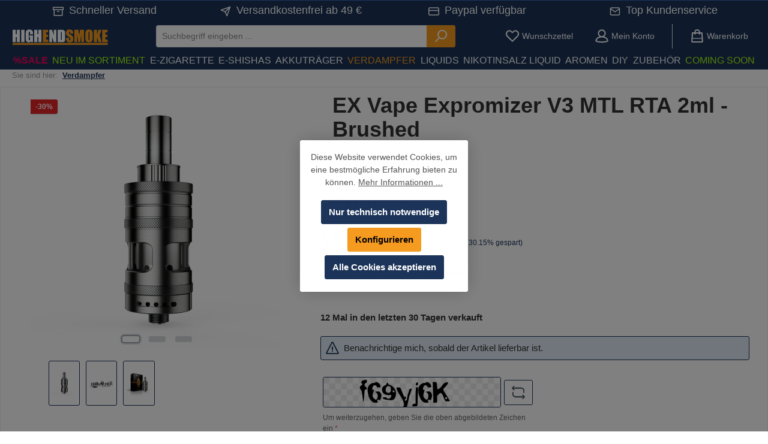

--- FILE ---
content_type: text/html; charset=UTF-8
request_url: https://shop.highendsmoke.de/ex-vape-expromizer-v3-mtl-rta-2ml-brushed
body_size: 38701
content:
<!DOCTYPE html>
<html lang="de-DE"
      itemscope="itemscope"
      itemtype="https://schema.org/WebPage">


    
                            
    <head>
          		                            <meta charset="utf-8">
            
                            <meta name="viewport"
                      content="width=device-width, initial-scale=1, shrink-to-fit=no">
            
                            <meta name="author"
                      content="">
                <meta name="robots"
                      content="index,follow">
                <meta name="revisit-after"
                      content="15 days">
                <meta name="keywords"
                      content="">
                <meta name="description"
                      content="EX Vape Expromizer V3 MTL RTA 2ml - Brushed verfügbar ✓ sofort lieferbar ✓ große Auswahl an Verdampfer ✓ garantierter Versand bis 14:00 Uhr.">
            
                <meta property="og:type"
          content="product">
    <meta property="og:site_name"
          content="highendsmoke.de">
    <meta property="og:url"
          content="https://shop.highendsmoke.de/ex-vape-expromizer-v3-mtl-rta-2ml-brushed">
    <meta property="og:title"
          content="EX Vape Expromizer V3 MTL RTA 2ml - Brushed">

    <meta property="og:description"
          content="EX Vape Expromizer V3 MTL RTA 2ml - Brushed verfügbar ✓ sofort lieferbar ✓ große Auswahl an Verdampfer ✓ garantierter Versand bis 14:00 Uhr.">
    <meta property="og:image"
          content="https://shop.highendsmoke.de/media/5d/f4/e5/1704272216/27333-2.jpg?ts=1704272216">

            <meta property="product:brand"
              content="eXvape">
    
            <meta property="product:price:amount"
          content="13.9">
    <meta property="product:price:currency"
          content="EUR">
    <meta property="product:product_link"
          content="https://shop.highendsmoke.de/ex-vape-expromizer-v3-mtl-rta-2ml-brushed">

    <meta name="twitter:card"
          content="product">
    <meta name="twitter:site"
          content="highendsmoke.de">
    <meta name="twitter:title"
          content="EX Vape Expromizer V3 MTL RTA 2ml - Brushed">
    <meta name="twitter:description"
          content="EX Vape Expromizer V3 MTL RTA 2ml - Brushed verfügbar ✓ sofort lieferbar ✓ große Auswahl an Verdampfer ✓ garantierter Versand bis 14:00 Uhr.">
    <meta name="twitter:image"
          content="https://shop.highendsmoke.de/media/5d/f4/e5/1704272216/27333-2.jpg?ts=1704272216">

                            <meta itemprop="copyrightHolder"
                      content="highendsmoke.de">
                <meta itemprop="copyrightYear"
                      content="">
                <meta itemprop="isFamilyFriendly"
                      content="false">
                <meta itemprop="image"
                      content="https://shop.highendsmoke.de/media/dc/02/f6/1741354321/HES Logo-2-neu.webp?ts=1741354321">
            
                                            <meta name="theme-color"
                      content="#ffffff">
                            
                                                

	




    
        
          <script>
      if (window.DooFinderScriptLoaded != true) {
        window.DooFinderScriptLoaded = true;

        let styleLink = document.createElement("link");
        styleLink.href = "https://shop.highendsmoke.de/bundles/doofinder/css/doofinder.css?1759397967";
        styleLink.rel = "stylesheet";
        document.head.appendChild(styleLink);

        let script = document.createElement("script");
        script.src = "https://eu1-config.doofinder.com/2.x/ad7a6e88-26d1-46c4-b459-90199674ee34.js";
        script.async = true;
        document.head.appendChild(script);

        let addToCartScript = document.createElement("script");
        addToCartScript.innerHTML = `
            class DoofinderAddToCartError extends Error {
    constructor(reason, status = "") {
      const message = "Error adding an item to the cart. Reason: " + reason + ". Status code: " + status;
      super(message);
      this.name = "DoofinderAddToCartError";
    }
  }

  document.addEventListener('doofinder.cart.add', async function(event) {
    const product = event.detail;
    const statusPromise = product.statusPromise;
    let isGroupLeader = product.grouping_id && product.grouping_id === product.item_id && product.group_leader;
    if(product.modifiable || isGroupLeader){
      //It's a configurable product, redirect to the product page to let the user configure the product
      statusPromise.reject(new DoofinderAddToCartError("It's a configurable product", 200));
      location.href = product.link;
      return;
    }

    const csrfTokenInput = document.querySelector('.product-info input[name="_csrf_token"]');

    let formData = new FormData();
    let productId = product.shopware_id;

    if (null !== csrfTokenInput && '' !== csrfTokenInput.value) {
      formData.append('_csrf_token', csrfTokenInput.value);
    }

    formData.append('redirectTo', 'frontend.cart.offcanvas');
    formData.append('lineItems[id][id]', productId);
    formData.append('lineItems[id][type]', 'product');
    formData.append('lineItems[id][referencedId]', productId);
    formData.append('lineItems[id][quantity]', 1);
    formData.append('lineItems[id][stackable]', 1);
    formData.append('lineItems[id][removable]', 1);

    let addItemUrl = '/checkout/line-item/add';

    instances = window.PluginManager.getPluginInstances("OffCanvasCart")
    if (instances.length > 0 && instances.some(i => typeof i.openOffCanvas === 'function')) {
      instances.forEach(i => typeof i.openOffCanvas === 'function' && i.openOffCanvas(addItemUrl, formData, () => {
        statusPromise.resolve("The item has been successfully added to the cart.");
      }))
    } else {
      let accessKey = 'SWSCOFQYSDBTZ2ZWDEY0ZVNTSA';

      let headers = {
        'Accept': 'application/json',
        'Content-Type': 'application/json',
        'sw-access-key': accessKey,
      };
      let contextResult = await fetch("/store-api/context",
        {
          method: "GET",
          headers: headers
        }
      ).catch(error =>
        statusPromise.reject(new DoofinderAddToCartError("Couldn't fetch context", 200))
      );
      let context = await contextResult.json();
      let token = context.token;

      headers = {
        'sw-access-key': accessKey,
        'sw-context-token': token
      };
      let cartResult = await fetch(addItemUrl,
        {
          method: "POST",
          headers: headers,
          body: formData
        }
      ).catch(error =>
        statusPromise.reject(new DoofinderAddToCartError("Couldn't add line item to cart", 200))
      );
      let cart = await cartResult.json();
      statusPromise.resolve("The item has been successfully added to the cart.");
    }
  });


        `;
        document.head.appendChild(addToCartScript);

        let currency = 'EUR';
        (function(w, k) {w[k] = window[k] || function () { (window[k].q = window[k].q || []).push(arguments) }})(window, "doofinderApp");
        if (currency !== '') {
          doofinderApp("config", "currency", currency);
        }
      }
    </script>
  
                    <link rel="shortcut icon"
                  href="https://shop.highendsmoke.de/media/g0/f7/3c/1703157902/favicon.png?ts=1704189359">
        
                                <link rel="apple-touch-icon"
                  href="https://shop.highendsmoke.de/media/g0/f7/3c/1703157902/favicon.png?ts=1704189359">
                    
                
                
    <link rel="canonical" href="https://shop.highendsmoke.de/exvape-expromizer-v3-mtl-rta-2ml" />

                    <title itemprop="name">
                    EX Vape Expromizer V3 MTL RTA 2ml - Brushed            </title>
        
                      		                                                                <link rel="stylesheet"
                      href="https://shop.highendsmoke.de/theme/5690077f26e91945a40b11e819c21f04/css/all.css?1769772912">
                                    

	





        
        
    
        

      
    
                                                                                                                                                                                                  
    <style type="text/css">
                                                            .bonus-system-redeem-points-container, .bonus-system-points-container,.bonus-system-points-header-container, .bonus-system-get-points-container  {
                background-color: #fbf5db !important;
            }
            .badge-bonus-product {
                                    color: #ffffff !important;
                                background-color: #fbf5db !important;
            }
            .sidebar-bonus-header {
                background-color: #fbf5db !important;
            }
        
        .bonus-brand {
                            background-color: #f1c40f !important;
                                        color: #ffffff !important;
                    }
                    .bonus-text {
                color: #ae8e0a !important;
            }
            .sidebar-bonus-header {
                color: #ae8e0a !important;
            }
            .bonus-system-points-header-container .bonus-text .nav-link.dropdown-toggle {
                color: #ae8e0a !important;
            }
            .bonus-system-account-left-menu .sidebar-bonus-header .bonus-you-have {
                color: #ae8e0a !important;
            }
            .bonus-system-account-left-menu .sidebar-bonus-header .bonus-you-have-points {
                color: #ae8e0a !important;
            }
            .bonus-system-points-header-container .bonus-text .nav-link.without-dropdown-toggle {
                color: #ae8e0a !important;
            }
                            .bonus-slider-container .noUi-horizontal .noUi-handle {
                background-color: #f1c40f !important;
            }
        
        /* Notification on a product detail page */
                    .alert-bonus-points {
                background-color: #f1c40f;
            }
        
        .alert-bonus-points .alert-content-container {
                            color: #ae8e0a;
                                        background-color: #fbf5db;
                    }

        /* Button: Buy with points */
        .bonus-products .points-buy-button {
                            color: #ffffff;
                                        background-color: #f1c40f;
                border-color: #f1c40f;
                    }

        .bonus-products .points-buy-button:hover {
                            color: #ffffff;
                                        background-color: color-mix(in srgb, #f1c40f 90%, black 10%);
                border-color: color-mix(in srgb, #f1c40f 90%, black 10%);
                    }
    </style>


    
            <link rel="stylesheet" href="https://shop.highendsmoke.de/bundles/moorlfoundation/storefront/css/animate.css?1759397967">
    
    
            <style>
            :root {
                --moorl-advanced-search-width: 600px;
            }
        </style>
    

            
            

                    
    <script>
        window.features = {"V6_5_0_0":true,"v6.5.0.0":true,"V6_6_0_0":true,"v6.6.0.0":true,"V6_7_0_0":true,"v6.7.0.0":true,"V6_8_0_0":false,"v6.8.0.0":false,"DISABLE_VUE_COMPAT":true,"disable.vue.compat":true,"ACCESSIBILITY_TWEAKS":true,"accessibility.tweaks":true,"TELEMETRY_METRICS":false,"telemetry.metrics":false,"FLOW_EXECUTION_AFTER_BUSINESS_PROCESS":false,"flow.execution.after.business.process":false,"PERFORMANCE_TWEAKS":false,"performance.tweaks":false};
    </script>
        
                                                                      
            <script>
                                    window.gtagActive = true;
                    window.gtagURL = 'https://www.googletagmanager.com/gtag/js?id=G-ZJ9GPPD9F1';
                    window.controllerName = 'product';
                    window.actionName = 'index';
                    window.trackOrders = '1';
                    window.gtagTrackingId = 'G-ZJ9GPPD9F1';
                    window.dataLayer = window.dataLayer || [];
                    window.gtagConfig = {
                        'anonymize_ip': '1',
                        'cookie_domain': 'none',
                        'cookie_prefix': '_swag_ga',
                    };

                    function gtag() { dataLayer.push(arguments); }
                            </script>
            
                        <script>
                (() => {
                    const analyticsStorageEnabled = document.cookie.split(';').some((item) => item.trim().includes('google-analytics-enabled=1'));
                    const adsEnabled = document.cookie.split(';').some((item) => item.trim().includes('google-ads-enabled=1'));

                    // Always set a default consent for consent mode v2
                    gtag('consent', 'default', {
                        'ad_user_data': adsEnabled ? 'granted' : 'denied',
                        'ad_storage': adsEnabled ? 'granted' : 'denied',
                        'ad_personalization': adsEnabled ? 'granted' : 'denied',
                        'analytics_storage': analyticsStorageEnabled ? 'granted' : 'denied'
                    });
                })();
            </script>
            

          <script>
      if (window.DooFinderScriptLoaded != true) {
        window.DooFinderScriptLoaded = true;

        let styleLink = document.createElement("link");
        styleLink.href = "https://shop.highendsmoke.de/bundles/doofinder/css/doofinder.css?1759397967";
        styleLink.rel = "stylesheet";
        document.head.appendChild(styleLink);

        let script = document.createElement("script");
        script.src = "https://eu1-config.doofinder.com/2.x/ad7a6e88-26d1-46c4-b459-90199674ee34.js";
        script.async = true;
        document.head.appendChild(script);

        let addToCartScript = document.createElement("script");
        addToCartScript.innerHTML = `
            class DoofinderAddToCartError extends Error {
    constructor(reason, status = "") {
      const message = "Error adding an item to the cart. Reason: " + reason + ". Status code: " + status;
      super(message);
      this.name = "DoofinderAddToCartError";
    }
  }

  document.addEventListener('doofinder.cart.add', async function(event) {
    const product = event.detail;
    const statusPromise = product.statusPromise;
    let isGroupLeader = product.grouping_id && product.grouping_id === product.item_id && product.group_leader;
    if(product.modifiable || isGroupLeader){
      //It's a configurable product, redirect to the product page to let the user configure the product
      statusPromise.reject(new DoofinderAddToCartError("It's a configurable product", 200));
      location.href = product.link;
      return;
    }

    const csrfTokenInput = document.querySelector('.product-info input[name="_csrf_token"]');

    let formData = new FormData();
    let productId = product.shopware_id;

    if (null !== csrfTokenInput && '' !== csrfTokenInput.value) {
      formData.append('_csrf_token', csrfTokenInput.value);
    }

    formData.append('redirectTo', 'frontend.cart.offcanvas');
    formData.append('lineItems[id][id]', productId);
    formData.append('lineItems[id][type]', 'product');
    formData.append('lineItems[id][referencedId]', productId);
    formData.append('lineItems[id][quantity]', 1);
    formData.append('lineItems[id][stackable]', 1);
    formData.append('lineItems[id][removable]', 1);

    let addItemUrl = '/checkout/line-item/add';

    instances = window.PluginManager.getPluginInstances("OffCanvasCart")
    if (instances.length > 0 && instances.some(i => typeof i.openOffCanvas === 'function')) {
      instances.forEach(i => typeof i.openOffCanvas === 'function' && i.openOffCanvas(addItemUrl, formData, () => {
        statusPromise.resolve("The item has been successfully added to the cart.");
      }))
    } else {
      let accessKey = 'SWSCOFQYSDBTZ2ZWDEY0ZVNTSA';

      let headers = {
        'Accept': 'application/json',
        'Content-Type': 'application/json',
        'sw-access-key': accessKey,
      };
      let contextResult = await fetch("/store-api/context",
        {
          method: "GET",
          headers: headers
        }
      ).catch(error =>
        statusPromise.reject(new DoofinderAddToCartError("Couldn't fetch context", 200))
      );
      let context = await contextResult.json();
      let token = context.token;

      headers = {
        'sw-access-key': accessKey,
        'sw-context-token': token
      };
      let cartResult = await fetch(addItemUrl,
        {
          method: "POST",
          headers: headers,
          body: formData
        }
      ).catch(error =>
        statusPromise.reject(new DoofinderAddToCartError("Couldn't add line item to cart", 200))
      );
      let cart = await cartResult.json();
      statusPromise.resolve("The item has been successfully added to the cart.");
    }
  });


        `;
        document.head.appendChild(addToCartScript);

        let currency = 'EUR';
        (function(w, k) {w[k] = window[k] || function () { (window[k].q = window[k].q || []).push(arguments) }})(window, "doofinderApp");
        if (currency !== '') {
          doofinderApp("config", "currency", currency);
        }
      }
    </script>
          

    
                            
            
                
                                    <script>
                    window.useDefaultCookieConsent = true;
                </script>
                    
                                <script>
                window.activeNavigationId = '018c8d1f9dc57d9499d90c68598ee20e';
                window.activeRoute = 'frontend.detail.page';
                window.activeRouteParameters = '{"_httpCache":true,"productId":"3a990dc6d2fd4b2ab821843ae2e2b27d"}';
                window.router = {
                    'frontend.cart.offcanvas': '/checkout/offcanvas',
                    'frontend.cookie.offcanvas': '/cookie/offcanvas',
                    'frontend.checkout.finish.page': '/checkout/finish',
                    'frontend.checkout.info': '/widgets/checkout/info',
                    'frontend.menu.offcanvas': '/widgets/menu/offcanvas',
                    'frontend.cms.page': '/widgets/cms',
                    'frontend.cms.navigation.page': '/widgets/cms/navigation',
                    'frontend.country.country-data': '/country/country-state-data',
                    'frontend.app-system.generate-token': '/app-system/Placeholder/generate-token',
                    };
                window.salesChannelId = '018c8c1f2d5d7230b462fb7847467e64';
            </script>
        
                                <script>
                
                window.breakpoints = {"xs":0,"sm":576,"md":768,"lg":992,"xl":1200,"xxl":1400};
            </script>
        
                                    <script>
                    window.customerLoggedInState = 0;

                    window.wishlistEnabled = 1;
                </script>
                    
                            			<script src="https://shop.highendsmoke.de/theme/018c8d15880170918c6c2763e54e9989/assets/js/jquery-3.5.1.slim.min.js?1769768969"></script>
			
		        

    
                        
    <script>
        window.validationMessages = {"required":"Die Eingabe darf nicht leer sein.","email":"Ung\u00fcltige E-Mail-Adresse. Die E-Mail ben\u00f6tigt das Format \"nutzer@beispiel.de\".","confirmation":"Ihre Eingaben sind nicht identisch.","minLength":"Die Eingabe ist zu kurz."};
    </script>
        
            
                                                    <script>
                        window.themeJsPublicPath = 'https://shop.highendsmoke.de/theme/5690077f26e91945a40b11e819c21f04/js/';
                    </script>
                                            <script type="text/javascript" src="https://shop.highendsmoke.de/theme/5690077f26e91945a40b11e819c21f04/js/storefront/storefront.js?1769772912" defer></script>
                                            <script type="text/javascript" src="https://shop.highendsmoke.de/theme/5690077f26e91945a40b11e819c21f04/js/lenz-platform-clp/lenz-platform-clp.js?1769772912" defer></script>
                                            <script type="text/javascript" src="https://shop.highendsmoke.de/theme/5690077f26e91945a40b11e819c21f04/js/maxia-listing-variants6/maxia-listing-variants6.js?1769772912" defer></script>
                                            <script type="text/javascript" src="https://shop.highendsmoke.de/theme/5690077f26e91945a40b11e819c21f04/js/fraspy/fraspy.js?1769772912" defer></script>
                                            <script type="text/javascript" src="https://shop.highendsmoke.de/theme/5690077f26e91945a40b11e819c21f04/js/neti-next-free-delivery/neti-next-free-delivery.js?1769772912" defer></script>
                                            <script type="text/javascript" src="https://shop.highendsmoke.de/theme/5690077f26e91945a40b11e819c21f04/js/acris-separate-street-c-s/acris-separate-street-c-s.js?1769772912" defer></script>
                                            <script type="text/javascript" src="https://shop.highendsmoke.de/theme/5690077f26e91945a40b11e819c21f04/js/solid-advanced-slider-elements/solid-advanced-slider-elements.js?1769772912" defer></script>
                                            <script type="text/javascript" src="https://shop.highendsmoke.de/theme/5690077f26e91945a40b11e819c21f04/js/dkd-cms-html-video/dkd-cms-html-video.js?1769772912" defer></script>
                                            <script type="text/javascript" src="https://shop.highendsmoke.de/theme/5690077f26e91945a40b11e819c21f04/js/dvsn-product-accessory/dvsn-product-accessory.js?1769772912" defer></script>
                                            <script type="text/javascript" src="https://shop.highendsmoke.de/theme/5690077f26e91945a40b11e819c21f04/js/cbax-modul-manufacturers/cbax-modul-manufacturers.js?1769772912" defer></script>
                                            <script type="text/javascript" src="https://shop.highendsmoke.de/theme/5690077f26e91945a40b11e819c21f04/js/acris-stock-notification-c-s/acris-stock-notification-c-s.js?1769772912" defer></script>
                                            <script type="text/javascript" src="https://shop.highendsmoke.de/theme/5690077f26e91945a40b11e819c21f04/js/cogi-friends/cogi-friends.js?1769772912" defer></script>
                                            <script type="text/javascript" src="https://shop.highendsmoke.de/theme/5690077f26e91945a40b11e819c21f04/js/moorl-merchant-finder/moorl-merchant-finder.js?1769772912" defer></script>
                                            <script type="text/javascript" src="https://shop.highendsmoke.de/theme/5690077f26e91945a40b11e819c21f04/js/netzp6-alterspruefung/netzp6-alterspruefung.js?1769772912" defer></script>
                                            <script type="text/javascript" src="https://shop.highendsmoke.de/theme/5690077f26e91945a40b11e819c21f04/js/nimbits-article-p-d-fs-next/nimbits-article-p-d-fs-next.js?1769772912" defer></script>
                                            <script type="text/javascript" src="https://shop.highendsmoke.de/theme/5690077f26e91945a40b11e819c21f04/js/prems-bonus-system/prems-bonus-system.js?1769772912" defer></script>
                                            <script type="text/javascript" src="https://shop.highendsmoke.de/theme/5690077f26e91945a40b11e819c21f04/js/moorl-foundation/moorl-foundation.js?1769772912" defer></script>
                                            <script type="text/javascript" src="https://shop.highendsmoke.de/theme/5690077f26e91945a40b11e819c21f04/js/cbax-modul-analytics/cbax-modul-analytics.js?1769772912" defer></script>
                                            <script type="text/javascript" src="https://shop.highendsmoke.de/theme/5690077f26e91945a40b11e819c21f04/js/newsletter-sendinblue/newsletter-sendinblue.js?1769772912" defer></script>
                                            <script type="text/javascript" src="https://shop.highendsmoke.de/theme/5690077f26e91945a40b11e819c21f04/js/pickware-shipping-bundle/pickware-shipping-bundle.js?1769772912" defer></script>
                                            <script type="text/javascript" src="https://shop.highendsmoke.de/theme/5690077f26e91945a40b11e819c21f04/js/pickware-dhl/pickware-dhl.js?1769772912" defer></script>
                                            <script type="text/javascript" src="https://shop.highendsmoke.de/theme/5690077f26e91945a40b11e819c21f04/js/cogi-free-products/cogi-free-products.js?1769772912" defer></script>
                                            <script type="text/javascript" src="https://shop.highendsmoke.de/theme/5690077f26e91945a40b11e819c21f04/js/gjuce-credit-transfer-by-qrcode-s-w6/gjuce-credit-transfer-by-qrcode-s-w6.js?1769772912" defer></script>
                                            <script type="text/javascript" src="https://shop.highendsmoke.de/theme/5690077f26e91945a40b11e819c21f04/js/dmits-shipping-countdown/dmits-shipping-countdown.js?1769772912" defer></script>
                                            <script type="text/javascript" src="https://shop.highendsmoke.de/theme/5690077f26e91945a40b11e819c21f04/js/wydn-additional-newsletter/wydn-additional-newsletter.js?1769772912" defer></script>
                                            <script type="text/javascript" src="https://shop.highendsmoke.de/theme/5690077f26e91945a40b11e819c21f04/js/doo-finder/doo-finder.js?1769772912" defer></script>
                                            <script type="text/javascript" src="https://shop.highendsmoke.de/theme/5690077f26e91945a40b11e819c21f04/js/tcinn-theme-ware-modern/tcinn-theme-ware-modern.js?1769772912" defer></script>
                                                        

    
        
        
        
        
    
        
    <script>
        window.mollie_javascript_use_shopware = '1'
    </script>

    



                                            
            
            
            <script>window.maxiaListingVariants = {"cmsPageId":"018c8d41af65706f9aefc8964a9d76cf","ajaxUrl":"\/maxia-variants\/product","popupCloseIcon":"<span class=\"icon icon-x icon-sm\" aria-hidden=\"true\">\n                    <svg xmlns=\"http:\/\/www.w3.org\/2000\/svg\" xmlns:xlink=\"http:\/\/www.w3.org\/1999\/xlink\" width=\"24\" height=\"24\" viewBox=\"0 0 24 24\"><defs><path d=\"m10.5858 12-7.293-7.2929c-.3904-.3905-.3904-1.0237 0-1.4142.3906-.3905 1.0238-.3905 1.4143 0L12 10.5858l7.2929-7.293c.3905-.3904 1.0237-.3904 1.4142 0 .3905.3906.3905 1.0238 0 1.4143L13.4142 12l7.293 7.2929c.3904.3905.3904 1.0237 0 1.4142-.3906.3905-1.0238.3905-1.4143 0L12 13.4142l-7.2929 7.293c-.3905.3904-1.0237.3904-1.4142 0-.3905-.3906-.3905-1.0238 0-1.4143L10.5858 12z\" id=\"icons-default-x\" \/><\/defs><use xlink:href=\"#icons-default-x\" fill=\"#758CA3\" fill-rule=\"evenodd\" \/><\/svg>\n          <\/span>","popupCloseButtonLabel":"Variantenauswahl schlie\u00dfen","quickBuyDetailLink":false,"detailRedirectUrl":"\/maxia-variants\/redirect"};</script>
            </head>

    <body class="is-ctl-product is-act-index themeware twt-modern twt-header-type-1 twt-full-width-boxed twt-is-cms-product-detail twt-cms-styling">

            
                
    
    
            <div id="page-top" class="skip-to-content bg-primary-subtle text-primary-emphasis overflow-hidden" tabindex="-1">
            <div class="container skip-to-content-container d-flex justify-content-center visually-hidden-focusable">
                                                                                        <a href="#content-main" class="skip-to-content-link d-inline-flex text-decoration-underline m-1 p-2 fw-bold gap-2">
                                Zum Hauptinhalt springen
                            </a>
                                            
                                                                        <a href="#header-main-search-input" class="skip-to-content-link d-inline-flex text-decoration-underline m-1 p-2 fw-bold gap-2 d-none d-sm-block">
                                Zur Suche springen
                            </a>
                                            
                                                                        <a href="#main-navigation-menu" class="skip-to-content-link d-inline-flex text-decoration-underline m-1 p-2 fw-bold gap-2 d-none d-lg-block">
                                Zur Hauptnavigation springen
                            </a>
                                                                        </div>
        </div>
        
        						                    <noscript class="noscript-main">
                
    <div role="alert"
         aria-live="polite"
         class="alert alert-info d-flex align-items-center">

                                                                        
                                                                                                                                                                
        
        
        
                                    
                <span class="icon icon-info" aria-hidden="true">
                                        <svg xmlns="http://www.w3.org/2000/svg" xmlns:xlink="http://www.w3.org/1999/xlink" width="24" height="24" viewBox="0 0 24 24"><defs><path d="M12 7c.5523 0 1 .4477 1 1s-.4477 1-1 1-1-.4477-1-1 .4477-1 1-1zm1 9c0 .5523-.4477 1-1 1s-1-.4477-1-1v-5c0-.5523.4477-1 1-1s1 .4477 1 1v5zm11-4c0 6.6274-5.3726 12-12 12S0 18.6274 0 12 5.3726 0 12 0s12 5.3726 12 12zM12 2C6.4772 2 2 6.4772 2 12s4.4772 10 10 10 10-4.4772 10-10S17.5228 2 12 2z" id="icons-default-info" /></defs><use xlink:href="#icons-default-info" fill="#758CA3" fill-rule="evenodd" /></svg>
                    </span>

    
                                                        
                                    
                    <div class="alert-content-container">
                                                    
                                                            Um unseren Shop in vollem Umfang nutzen zu können, empfehlen wir Ihnen Javascript in Ihrem Browser zu aktivieren.
                                    
                                                                </div>
            </div>
            </noscript>
        
            
                
		
		
		    	        
                            

    
    
    
    

    <div class="features-bar d-block d-sm-block d-md-block d-lg-block d-xl-block">
                    <div class="container">
                <div class="features-bar-columns row">
                                            
                                                
                        
                                                                            
                                                                            
                                                                            
                                                                            
                        
                                                    <div class="features-bar-column col-sm-6 col-lg d-block d-sm-block d-md-block d-lg-block d-xl-block">
                                <div class="features-bar-wrap list-group">
                                                            
    
                        <div class="features-bar-column-text"
                 role="region"
                 aria-label="Schneller Versand"
                >
                                    <div class="features-bar-column-inner">
                <div class="features-bar-column-item text"
                      aria-hidden="true">

                                                                                                                                
        
        
        
                
                <span class="icon icon-box" aria-hidden="true">
                                        <svg version="1.1" xmlns="http://www.w3.org/2000/svg" width="24" height="24" viewBox="0 0 24 24">
<path d="M4 9h16v11h-16zM1 2c-0.552 0-1 0.448-1 1v5c0 0.552 0.448 1 1 1h1v12c0 0.552 0.448 1 1 1h18c0.552 0 1-0.448 1-1v-12h1c0.552 0 1-0.448 1-1v-5c0-0.552-0.448-1-1-1zM2 4h20v3h-20zM10 13h4c0.552 0 1-0.448 1-1s-0.448-1-1-1h-4c-0.552 0-1 0.448-1 1s0.448 1 1 1z"></path>
</svg>

                    </span>

    
    
                    <span>Schneller Versand</span>
                </div>

                            </div>
            
            </div>
                                            </div>
                            </div>
                        
                                            
                                                
                        
                                                                            
                                                                            
                                                                            
                                                                            
                        
                                                    <div class="features-bar-column col-sm-6 col-lg d-block d-sm-block d-md-block d-lg-block d-xl-block">
                                <div class="features-bar-wrap list-group">
                                                            
    
                        <div class="features-bar-column-text"
                 role="region"
                 aria-label="Versandkostenfrei ab 49 €"
                >
                                    <div class="features-bar-column-inner">
                <div class="features-bar-column-item text"
                      aria-hidden="true">

                                                                                                                                
        
        
        
                
                <span class="icon icon-paper-plane" aria-hidden="true">
                                        <svg version="1.1" xmlns="http://www.w3.org/2000/svg" width="24" height="24" viewBox="0 0 24 24">
<path d="M22.963 2.269c0.043-0.151 0.050-0.314 0.015-0.476-0.024-0.113-0.068-0.224-0.131-0.325-0.064-0.102-0.145-0.19-0.238-0.262-0.117-0.090-0.249-0.15-0.386-0.181s-0.282-0.034-0.426-0.004c-0.042 0.009-0.085 0.021-0.126 0.035l-0.021 0.007-19.98 6.993c-0.252 0.088-0.467 0.276-0.584 0.538-0.224 0.505 0.003 1.096 0.508 1.32l8.649 3.844 3.844 8.649c0.108 0.243 0.313 0.443 0.583 0.538 0.521 0.182 1.092-0.092 1.274-0.614l6.993-19.979c0.010-0.027 0.019-0.054 0.027-0.082zM10.779 11.807l-6.068-2.696 13.483-4.72zM19.609 5.806l-4.72 13.483-2.696-6.068z"></path>
</svg>

                    </span>

    
    
                    <span>Versandkostenfrei ab 49 €</span>
                </div>

                            </div>
            
            </div>
                                            </div>
                            </div>
                        
                                            
                                                
                        
                                                                            
                                                                            
                                                                            
                                                                            
                        
                                                    <div class="features-bar-column col-sm-6 col-lg d-block d-sm-block d-md-block d-lg-block d-xl-block">
                                <div class="features-bar-wrap list-group">
                                                            
    
                        <div class="features-bar-column-text"
                 role="region"
                 aria-label="Paypal verfügbar"
                >
                                    <div class="features-bar-column-inner">
                <div class="features-bar-column-item text"
                      aria-hidden="true">

                                                                                                                                
        
        
        
                
                <span class="icon icon-credit-card" aria-hidden="true">
                                        <svg version="1.1" xmlns="http://www.w3.org/2000/svg" width="24" height="24" viewBox="0 0 24 24">
<path d="M3 3c-0.828 0-1.58 0.337-2.121 0.879s-0.879 1.293-0.879 2.121v12c0 0.828 0.337 1.58 0.879 2.121s1.293 0.879 2.121 0.879h18c0.828 0 1.58-0.337 2.121-0.879s0.879-1.293 0.879-2.121v-12c0-0.828-0.337-1.58-0.879-2.121s-1.293-0.879-2.121-0.879zM22 9h-20v-3c0-0.276 0.111-0.525 0.293-0.707s0.431-0.293 0.707-0.293h18c0.276 0 0.525 0.111 0.707 0.293s0.293 0.431 0.293 0.707zM2 11h20v7c0 0.276-0.111 0.525-0.293 0.707s-0.431 0.293-0.707 0.293h-18c-0.276 0-0.525-0.111-0.707-0.293s-0.293-0.431-0.293-0.707z"></path>
</svg>

                    </span>

    
    
                    <span>Paypal verfügbar</span>
                </div>

                            </div>
            
            </div>
                                            </div>
                            </div>
                        
                                            
                                                
                        
                                                                            
                                                                            
                                                                            
                                                                            
                        
                                                    <div class="features-bar-column col-sm-6 col-lg d-block d-sm-block d-md-block d-lg-block d-xl-block">
                                <div class="features-bar-wrap list-group">
                                                            
    
                        <div class="features-bar-column-text"
                 role="region"
                 aria-label="Top Kundenservice"
                >
                                    <div class="features-bar-column-inner">
                <div class="features-bar-column-item text"
                      aria-hidden="true">

                                                                                                                                
        
        
        
                
                <span class="icon icon-mail" aria-hidden="true">
                                        <svg version="1.1" xmlns="http://www.w3.org/2000/svg" width="24" height="24" viewBox="0 0 24 24">
<path d="M3 7.921l8.427 5.899c0.34 0.235 0.795 0.246 1.147 0l8.426-5.899v10.079c0 0.272-0.11 0.521-0.295 0.705s-0.433 0.295-0.705 0.295h-16c-0.272 0-0.521-0.11-0.705-0.295s-0.295-0.433-0.295-0.705zM1 6.012v11.988c0 0.828 0.34 1.579 0.88 2.12s1.292 0.88 2.12 0.88h16c0.828 0 1.579-0.34 2.12-0.88s0.88-1.292 0.88-2.12v-11.988c0-0.010 0-0.020 0-0.030-0.005-0.821-0.343-1.565-0.88-2.102-0.541-0.54-1.292-0.88-2.12-0.88h-16c-0.828 0-1.579 0.34-2.12 0.88-0.537 0.537-0.875 1.281-0.88 2.103 0 0.005 0 0.011 0 0.017zM20.894 5.554l-8.894 6.225-8.894-6.225c0.048-0.096 0.112-0.183 0.188-0.259 0.185-0.185 0.434-0.295 0.706-0.295h16c0.272 0 0.521 0.11 0.705 0.295 0.076 0.076 0.14 0.164 0.188 0.259z"></path>
</svg>

                    </span>

    
    
                    <span>Top Kundenservice</span>
                </div>

                            </div>
            
            </div>
                                            </div>
                            </div>
                        
                                    </div>
            </div>
            </div>
            
            
    
        <header class="header-main">
                            <div class="container">
                        			
	
    					        <div class="row align-items-center header-row">
                            <div class="col-12 col-lg-auto header-logo-col pb-sm-2 my-3 m-lg-0">
                        <div class="header-logo-main text-center">
                      <a class="header-logo-main-link"
               href="/"
               title="Zur Startseite gehen">
                				                    <picture class="header-logo-picture d-block m-auto">
                                                                            
                                                                            
                                                                                    <img src="https://shop.highendsmoke.de/media/dc/02/f6/1741354321/HES%20Logo-2-neu.webp?ts=1741354321"
                                     alt="Zur Startseite gehen"
                                     class="img-fluid header-logo-main-img">
                                                                        </picture>
                
	
					
		            </a>
        

          <script>
      if (window.DooFinderScriptLoaded != true) {
        window.DooFinderScriptLoaded = true;

        let styleLink = document.createElement("link");
        styleLink.href = "https://shop.highendsmoke.de/bundles/doofinder/css/doofinder.css?1759397967";
        styleLink.rel = "stylesheet";
        document.head.appendChild(styleLink);

        let script = document.createElement("script");
        script.src = "https://eu1-config.doofinder.com/2.x/ad7a6e88-26d1-46c4-b459-90199674ee34.js";
        script.async = true;
        document.head.appendChild(script);

        let addToCartScript = document.createElement("script");
        addToCartScript.innerHTML = `
            class DoofinderAddToCartError extends Error {
    constructor(reason, status = "") {
      const message = "Error adding an item to the cart. Reason: " + reason + ". Status code: " + status;
      super(message);
      this.name = "DoofinderAddToCartError";
    }
  }

  document.addEventListener('doofinder.cart.add', async function(event) {
    const product = event.detail;
    const statusPromise = product.statusPromise;
    let isGroupLeader = product.grouping_id && product.grouping_id === product.item_id && product.group_leader;
    if(product.modifiable || isGroupLeader){
      //It's a configurable product, redirect to the product page to let the user configure the product
      statusPromise.reject(new DoofinderAddToCartError("It's a configurable product", 200));
      location.href = product.link;
      return;
    }

    const csrfTokenInput = document.querySelector('.product-info input[name="_csrf_token"]');

    let formData = new FormData();
    let productId = product.shopware_id;

    if (null !== csrfTokenInput && '' !== csrfTokenInput.value) {
      formData.append('_csrf_token', csrfTokenInput.value);
    }

    formData.append('redirectTo', 'frontend.cart.offcanvas');
    formData.append('lineItems[id][id]', productId);
    formData.append('lineItems[id][type]', 'product');
    formData.append('lineItems[id][referencedId]', productId);
    formData.append('lineItems[id][quantity]', 1);
    formData.append('lineItems[id][stackable]', 1);
    formData.append('lineItems[id][removable]', 1);

    let addItemUrl = '/checkout/line-item/add';

    instances = window.PluginManager.getPluginInstances("OffCanvasCart")
    if (instances.length > 0 && instances.some(i => typeof i.openOffCanvas === 'function')) {
      instances.forEach(i => typeof i.openOffCanvas === 'function' && i.openOffCanvas(addItemUrl, formData, () => {
        statusPromise.resolve("The item has been successfully added to the cart.");
      }))
    } else {
      let accessKey = 'SWSCOFQYSDBTZ2ZWDEY0ZVNTSA';

      let headers = {
        'Accept': 'application/json',
        'Content-Type': 'application/json',
        'sw-access-key': accessKey,
      };
      let contextResult = await fetch("/store-api/context",
        {
          method: "GET",
          headers: headers
        }
      ).catch(error =>
        statusPromise.reject(new DoofinderAddToCartError("Couldn't fetch context", 200))
      );
      let context = await contextResult.json();
      let token = context.token;

      headers = {
        'sw-access-key': accessKey,
        'sw-context-token': token
      };
      let cartResult = await fetch(addItemUrl,
        {
          method: "POST",
          headers: headers,
          body: formData
        }
      ).catch(error =>
        statusPromise.reject(new DoofinderAddToCartError("Couldn't add line item to cart", 200))
      );
      let cart = await cartResult.json();
      statusPromise.resolve("The item has been successfully added to the cart.");
    }
  });


        `;
        document.head.appendChild(addToCartScript);

        let currency = 'EUR';
        (function(w, k) {w[k] = window[k] || function () { (window[k].q = window[k].q || []).push(arguments) }})(window, "doofinderApp");
        if (currency !== '') {
          doofinderApp("config", "currency", currency);
        }
      }
    </script>
      </div>
                </div>
            
            					                <div class="col-12 order-2 col-sm order-sm-1 header-search-col">
                    <div class="row">
                        <div class="col-sm-auto d-none d-sm-block d-lg-none">
                                                            <div class="nav-main-toggle">
                                                                            <button
                                            class="btn nav-main-toggle-btn header-actions-btn"
                                            type="button"
                                            data-off-canvas-menu="true"
                                            aria-label="Menü"
                                        >
                                            				                                                                                                            
        
        
        
                        

    













    <span class="icon icon-themeware icon-stack icon-solid" aria-hidden="true"><?xml version="1.0" encoding="utf-8"?><svg  xmlns="http://www.w3.org/2000/svg" viewBox="0 0 24 24"><path d="M2,5.48H22a1,1,0,0,0,0-2H2a1,1,0,0,0,0,2Z"/><path d="M22,10.92H2a1,1,0,0,0,0,2H22a1,1,0,0,0,0-2Z"/><path d="M22,18.52H2a1,1,0,0,0,0,2H22a1,1,0,0,0,0-2Z"/></svg></span>





    
    	
		<span class="header-nav-main-toggle-label">
		Navigation
	</span>
                                        </button>
                                                                    </div>
                                                    </div>
                        <div class="col">
                            
      <div class="collapse"
         id="searchCollapse">
        <div class="header-search my-2 m-sm-auto">
                            <form action="/search"
                      method="get"
                      data-search-widget="true"
                      data-search-widget-options="{&quot;searchWidgetMinChars&quot;:2}"
                      data-url="/suggest?search="
                      class="header-search-form js-search-form">
                    		                        <div class="input-group">
                                                            <input
                                    type="search"
                                    id="header-main-search-input"
                                    name="search"
                                    class="form-control header-search-input"
                                    autocomplete="off"
                                    autocapitalize="off"
                                    placeholder="Suchbegriff eingeben ..."
                                    aria-label="Suchbegriff eingeben ..."
                                    role="combobox"
                                    aria-autocomplete="list"
                                    aria-controls="search-suggest-listbox"
                                    aria-expanded="false"
                                    aria-describedby="search-suggest-result-info"
                                    value="">
                            
                            	<button type="submit"
			class="btn header-search-btn"
			aria-label="Suchen"
	>
		<span class="header-search-icon">
													                                                                                                            
        
        
        
                        

    













    <span class="icon icon-themeware icon-search icon-solid" aria-hidden="true"><?xml version="1.0" encoding="utf-8"?><svg  xmlns="http://www.w3.org/2000/svg" viewBox="0 0 24 24"><path d="M14.34,1A8.52,8.52,0,0,0,7.77,15L1.43,21.29a1,1,0,0,0,0,1.42,1,1,0,0,0,.71.29,1,1,0,0,0,.71-.29l6.38-6.38A8.52,8.52,0,1,0,14.34,1Zm0,15a6.52,6.52,0,1,1,6.52-6.52A6.53,6.53,0,0,1,14.34,16Z"/></svg></span>





    
    					</span>
	</button>

                                                            <button class="btn header-close-btn js-search-close-btn d-none"
                                        type="button"
                                        aria-label="Die Dropdown-Suche schließen">
                                    <span class="header-close-icon">
                                                                                                                                                    
        
        
        
                                    
                <span class="icon icon-x" aria-hidden="true">
                                        <svg xmlns="http://www.w3.org/2000/svg" xmlns:xlink="http://www.w3.org/1999/xlink" width="24" height="24" viewBox="0 0 24 24"><defs><path d="m10.5858 12-7.293-7.2929c-.3904-.3905-.3904-1.0237 0-1.4142.3906-.3905 1.0238-.3905 1.4143 0L12 10.5858l7.2929-7.293c.3905-.3904 1.0237-.3904 1.4142 0 .3905.3906.3905 1.0238 0 1.4143L13.4142 12l7.293 7.2929c.3904.3905.3904 1.0237 0 1.4142-.3906.3905-1.0238.3905-1.4143 0L12 13.4142l-7.2929 7.293c-.3905.3904-1.0237.3904-1.4142 0-.3905-.3906-.3905-1.0238 0-1.4143L10.5858 12z" id="icons-default-x" /></defs><use xlink:href="#icons-default-x" fill="#758CA3" fill-rule="evenodd" /></svg>
                    </span>

    
                                        </span>
                                </button>
                                                    </div>
                    

					                </form>
                    </div>
    </div>


          <script>
      if (window.DooFinderScriptLoaded != true) {
        window.DooFinderScriptLoaded = true;

        let styleLink = document.createElement("link");
        styleLink.href = "https://shop.highendsmoke.de/bundles/doofinder/css/doofinder.css?1759397967";
        styleLink.rel = "stylesheet";
        document.head.appendChild(styleLink);

        let script = document.createElement("script");
        script.src = "https://eu1-config.doofinder.com/2.x/ad7a6e88-26d1-46c4-b459-90199674ee34.js";
        script.async = true;
        document.head.appendChild(script);

        let addToCartScript = document.createElement("script");
        addToCartScript.innerHTML = `
            class DoofinderAddToCartError extends Error {
    constructor(reason, status = "") {
      const message = "Error adding an item to the cart. Reason: " + reason + ". Status code: " + status;
      super(message);
      this.name = "DoofinderAddToCartError";
    }
  }

  document.addEventListener('doofinder.cart.add', async function(event) {
    const product = event.detail;
    const statusPromise = product.statusPromise;
    let isGroupLeader = product.grouping_id && product.grouping_id === product.item_id && product.group_leader;
    if(product.modifiable || isGroupLeader){
      //It's a configurable product, redirect to the product page to let the user configure the product
      statusPromise.reject(new DoofinderAddToCartError("It's a configurable product", 200));
      location.href = product.link;
      return;
    }

    const csrfTokenInput = document.querySelector('.product-info input[name="_csrf_token"]');

    let formData = new FormData();
    let productId = product.shopware_id;

    if (null !== csrfTokenInput && '' !== csrfTokenInput.value) {
      formData.append('_csrf_token', csrfTokenInput.value);
    }

    formData.append('redirectTo', 'frontend.cart.offcanvas');
    formData.append('lineItems[id][id]', productId);
    formData.append('lineItems[id][type]', 'product');
    formData.append('lineItems[id][referencedId]', productId);
    formData.append('lineItems[id][quantity]', 1);
    formData.append('lineItems[id][stackable]', 1);
    formData.append('lineItems[id][removable]', 1);

    let addItemUrl = '/checkout/line-item/add';

    instances = window.PluginManager.getPluginInstances("OffCanvasCart")
    if (instances.length > 0 && instances.some(i => typeof i.openOffCanvas === 'function')) {
      instances.forEach(i => typeof i.openOffCanvas === 'function' && i.openOffCanvas(addItemUrl, formData, () => {
        statusPromise.resolve("The item has been successfully added to the cart.");
      }))
    } else {
      let accessKey = 'SWSCOFQYSDBTZ2ZWDEY0ZVNTSA';

      let headers = {
        'Accept': 'application/json',
        'Content-Type': 'application/json',
        'sw-access-key': accessKey,
      };
      let contextResult = await fetch("/store-api/context",
        {
          method: "GET",
          headers: headers
        }
      ).catch(error =>
        statusPromise.reject(new DoofinderAddToCartError("Couldn't fetch context", 200))
      );
      let context = await contextResult.json();
      let token = context.token;

      headers = {
        'sw-access-key': accessKey,
        'sw-context-token': token
      };
      let cartResult = await fetch(addItemUrl,
        {
          method: "POST",
          headers: headers,
          body: formData
        }
      ).catch(error =>
        statusPromise.reject(new DoofinderAddToCartError("Couldn't add line item to cart", 200))
      );
      let cart = await cartResult.json();
      statusPromise.resolve("The item has been successfully added to the cart.");
    }
  });


        `;
        document.head.appendChild(addToCartScript);

        let currency = 'EUR';
        (function(w, k) {w[k] = window[k] || function () { (window[k].q = window[k].q || []).push(arguments) }})(window, "doofinderApp");
        if (currency !== '') {
          doofinderApp("config", "currency", currency);
        }
      }
    </script>
                          </div>
                    </div>
                </div>
            

	
                            <div class="col-12 order-1 col-sm-auto order-sm-2 header-actions-col">
                    <div class="row g-0">
                        
									<div class="col-auto twt-home-col d-sm-none">
				<a href="/"
				   class="btn header-home-btn header-actions-btn home-link"
				   title="Home"
				   aria-label="Home"
				   itemprop="url"
				>
					<span class="header-home-icon">
						<span itemprop="name">
                            								                                                                                                                                            
        
        
        
                                    
                <span class="icon icon-home" aria-hidden="true">
                                        <svg xmlns="http://www.w3.org/2000/svg" xmlns:xlink="http://www.w3.org/1999/xlink" width="24" height="24" viewBox="0 0 24 24"><defs><path d="M13 21v-7c0-1.1046.8954-2 2-2h2c1.1046 0 2 .8954 2 2v7h2.0499v-8.9246L12 7.139l-9 4.909V21h10zm10.0499-8v8c0 1.1046-.8955 2-2 2H3c-1.1046 0-2-.8954-2-2v-7.9986C.4771 13.0008 0 12.5817 0 12V7a1 1 0 0 1 .5211-.8779l11-6a1 1 0 0 1 .9578 0l11 6A1 1 0 0 1 24 7v5c0 .5631-.4472.974-.9501 1zM2 10.3156l9.5211-5.1934a1 1 0 0 1 .9578 0L22 10.3155V7.5936L12 2.1391 2 7.5936v2.7219zM15 14v7h2v-7h-2zm-8-2h2c1.1046 0 2 .8954 2 2v2c0 1.1046-.8954 2-2 2H7c-1.1046 0-2-.8954-2-2v-2c0-1.1046.8954-2 2-2zm0 2v2h2v-2H7z" id="icons-default-home" /></defs><use xlink:href="#icons-default-home" fill="#758CA3" fill-rule="evenodd" /></svg>
                    </span>

    
                                						</span>
					</span>
				</a>
			</div>
			
	
						
			
																		
			
			
			<div class="d-block d-sm-none col-auto col-sm twt-navigation-col">
		<div class="menu-button">

							<button
                    class="btn nav-main-toggle-btn header-actions-btn"
					type="button"
					data-off-canvas-menu="true"
					aria-label="Menü"
					title="Navigation"
				>
																														                                                                                                            
        
        
        
                        

    













    <span class="icon icon-themeware icon-stack icon-solid" aria-hidden="true"><?xml version="1.0" encoding="utf-8"?><svg  xmlns="http://www.w3.org/2000/svg" viewBox="0 0 24 24"><path d="M2,5.48H22a1,1,0,0,0,0-2H2a1,1,0,0,0,0,2Z"/><path d="M22,10.92H2a1,1,0,0,0,0,2H22a1,1,0,0,0,0-2Z"/><path d="M22,18.52H2a1,1,0,0,0,0,2H22a1,1,0,0,0,0-2Z"/></svg></span>





    
    											
										<span class="header-nav-main-toggle-label">
						Navigation
					</span>
				</button>
			
		</div>
	</div>

                        		
		
					
					
	<div class="d-sm-none col-auto twt-search-col">
		  <div class="search-toggle">
				<button class="btn header-actions-btn search-toggle-btn js-search-toggle-btn collapsed"
						type="button"
						data-bs-toggle="collapse"
						data-bs-target="#searchCollapse"
						aria-expanded="false"
						aria-controls="searchCollapse"
						aria-label="Suchen"
				>
										<span class="header-search-toggle-icon">
                													                                                                                                            
        
        
        
                        

    













    <span class="icon icon-themeware icon-search icon-solid" aria-hidden="true"><?xml version="1.0" encoding="utf-8"?><svg  xmlns="http://www.w3.org/2000/svg" viewBox="0 0 24 24"><path d="M14.34,1A8.52,8.52,0,0,0,7.77,15L1.43,21.29a1,1,0,0,0,0,1.42,1,1,0,0,0,.71.29,1,1,0,0,0,.71-.29l6.38-6.38A8.52,8.52,0,1,0,14.34,1Zm0,15a6.52,6.52,0,1,1,6.52-6.52A6.53,6.53,0,0,1,14.34,16Z"/></svg></span>





    
    						
													                                                                                                            
        
        
        
                        

    













    <span class="icon icon-themeware icon-x icon-solid" aria-hidden="true"><?xml version="1.0" encoding="utf-8"?><svg  xmlns="http://www.w3.org/2000/svg" viewBox="0 0 24 24"><path d="M13.41,12l9.3-9.29a1,1,0,1,0-1.42-1.42L12,10.59,2.71,1.29A1,1,0,0,0,1.29,2.71L10.59,12l-9.3,9.29a1,1,0,0,0,0,1.42,1,1,0,0,0,1.42,0L12,13.41l9.29,9.3a1,1,0,0,0,1.42,0,1,1,0,0,0,0-1.42Z"/></svg></span>





    
    											</span>

										<span class="header-search-toggle-name">
						Suche
					</span>
				</button>
		  </div>
	 </div>

                                                    				<div class="col-auto twt-wishlist-col">
			<div class="header-wishlist">
				<a href="/wishlist"
				   class="btn header-wishlist-btn header-actions-btn"
				   title="Merkzettel"
				   aria-label="Merkzettel"
				>
								
							<span class="header-wishlist-icon">
									                                                                                                            
        
        
        
                        

    













    <span class="icon icon-themeware icon-heart icon-solid" aria-hidden="true"><?xml version="1.0" encoding="utf-8"?><svg  xmlns="http://www.w3.org/2000/svg" viewBox="0 0 24 24"><path d="M21.55,4.51a.46.46,0,0,0-.07-.07,5.78,5.78,0,0,0-5.25-2,5.15,5.15,0,0,0-2.29,1L12,4.93,9.89,3.31a4.36,4.36,0,0,0-1.07-.62c-1-.39-3.67-1-6.3,1.75l-.07.07a6.61,6.61,0,0,0-1.08,6.31,6,6,0,0,0,1.52,2.39L11.3,21.5a.83.83,0,0,0,.22.14.61.61,0,0,0,.1.07.94.94,0,0,0,.76,0,.61.61,0,0,0,.1-.07.83.83,0,0,0,.22-.14l8.41-8.29a6,6,0,0,0,1.52-2.39A6.61,6.61,0,0,0,21.55,4.51Zm-.82,5.68a4.08,4.08,0,0,1-1,1.6L12,19.38,4.29,11.79a4.08,4.08,0,0,1-1-1.6A4.57,4.57,0,0,1,4,5.78c1.63-1.69,3.13-1.6,4.1-1.23a2.94,2.94,0,0,1,.57.34L11.39,7l.06,0a.66.66,0,0,0,.19.09.49.49,0,0,0,.17.06h.38a.58.58,0,0,0,.17-.06A.66.66,0,0,0,12.55,7l.06,0,2.55-2a3.17,3.17,0,0,1,1.39-.64A3.87,3.87,0,0,1,20,5.78,4.57,4.57,0,0,1,20.73,10.19Z"/></svg></span>





    
    							</span>
		
							<span class="header-wishlist-name">
				Wunschzettel
			</span>
		
		
		
		<span class="badge bg-primary header-wishlist-badge"
			  id="wishlist-basket"
			  data-wishlist-storage="true"
			  data-wishlist-storage-options="{&quot;listPath&quot;:&quot;\/wishlist\/list&quot;,&quot;mergePath&quot;:&quot;\/wishlist\/merge&quot;,&quot;pageletPath&quot;:&quot;\/wishlist\/merge\/pagelet&quot;}"
			  data-wishlist-widget="true"
			  data-wishlist-widget-options="{&quot;showCounter&quot;:true}"
			  aria-labelledby="wishlist-basket-live-area"
		></span>

		<span class="visually-hidden"
			  id="wishlist-basket-live-area"
			  data-wishlist-live-area-text="Du hast %counter% Produkte auf dem Merkzettel"
			  aria-live="polite"
		></span>

					</a>
			</div>
		</div>

	                        
                                            				<div class="col-auto twt-account-col">
			<div class="account-menu">
				    <div class="dropdown">
        							<button class="btn account-menu-btn header-actions-btn"
				type="button"
				id="accountWidget"
				data-account-menu="true"
				data-bs-toggle="dropdown"
				aria-haspopup="true"
				aria-expanded="false"
				aria-label="Mein Konto"
				title="Mein Konto"
		>
						<span class="header-account-icon">
													                                                                                                            
        
        
        
                        

    













    <span class="icon icon-themeware icon-avatar icon-solid" aria-hidden="true"><?xml version="1.0" encoding="utf-8"?><svg  xmlns="http://www.w3.org/2000/svg" viewBox="0 0 24 24"><path d="M21.31,16.24A10.3,10.3,0,0,0,15.89,13a6.57,6.57,0,1,0-7.74,0A10.18,10.18,0,0,0,2.8,16.24a7.86,7.86,0,0,0-1.55,3.84,1,1,0,0,0,.35.85,8.89,8.89,0,0,0,2.94,1.41,28.5,28.5,0,0,0,7.34.84h.35a28.5,28.5,0,0,0,7.34-.84,9,9,0,0,0,2.94-1.41,1,1,0,0,0,.34-.85A7.8,7.8,0,0,0,21.31,16.24ZM12,3.17A4.57,4.57,0,1,1,7.44,7.74,4.57,4.57,0,0,1,12,3.17ZM19,20.43a25.91,25.91,0,0,1-6.64.74h-.52a26,26,0,0,1-6.64-.74,11,11,0,0,1-1.8-.74,5.19,5.19,0,0,1,1-2.16c2.64-3.14,7.58-3,7.63-3h.19s5-.18,7.63,3a5.32,5.32,0,0,1,1,2.16A11.2,11.2,0,0,1,19,20.43Z"/></svg></span>





    
    							</span>

									<span class="header-account-name">
				Mein Konto
			</span>

								</button>

	
                    <div class="dropdown-menu dropdown-menu-end account-menu-dropdown js-account-menu-dropdown"
                 aria-labelledby="accountWidget">
                

        
            <div class="offcanvas-header">
                            <button class="btn btn-secondary offcanvas-close js-offcanvas-close">
                                                                                                                                                        
        
        
        
                                    
                <span class="icon icon-x icon-sm" aria-hidden="true">
                                        <svg xmlns="http://www.w3.org/2000/svg" xmlns:xlink="http://www.w3.org/1999/xlink" width="24" height="24" viewBox="0 0 24 24"><use xlink:href="#icons-default-x" fill="#758CA3" fill-rule="evenodd" /></svg>
                    </span>

    
                        
                                            Menü schließen
                                    </button>
                    </div>
    
            <div class="offcanvas-body">
                <div class="account-menu">
                                    <div class="dropdown-header account-menu-header">
                    Ihr Konto
                </div>
                    
                                    <div class="account-menu-login">
                                            <a href="/account/login"
                           title="Anmelden"
                           class="btn btn-primary account-menu-login-button">
                            Anmelden
                        </a>
                    
                                            <div class="account-menu-register">
                            oder
                            <a href="/account/login"
                               title="Registrieren">
                                registrieren
                            </a>
                        </div>
                                    </div>
                    
                    <div class="account-menu-links">
                    <div class="header-account-menu">
        <div class="card account-menu-inner">
                                        
                                                    <nav class="list-group list-group-flush account-aside-list-group">
                        
                                                                                    <a href="/account"
                                   title="Übersicht"
                                   class="list-group-item list-group-item-action account-aside-item"
                                   >
                                    Übersicht
                                </a>
                            

                                                            <a href="/account/profile"
                                   title="Persönliches Profil"
                                   class="list-group-item list-group-item-action account-aside-item"
                                   >
                                    Persönliches Profil
                                </a>
                            
                                                                                                                            <a href="/account/address"
                                   title="Adressen"
                                   class="list-group-item list-group-item-action account-aside-item"
                                   >
                                    Adressen
                                </a>
                            
                                                                <a href="/account/order"
                                   title="Bestellungen"
                                   class="list-group-item list-group-item-action account-aside-item"
                                   >
                                    Bestellungen
                                </a>
                            

                                        

    
                    </nav>
                            

        
                                                </div>
    </div>
            </div>
            </div>
        </div>
                </div>
            </div>
			</div>
		</div>

	

                        				<div class="col-auto twt-cart-col">
			<div
				class="header-cart"
				data-off-canvas-cart="true"
			>
				<a href="/checkout/cart"
				   class="btn header-cart-btn header-actions-btn"
				   title="Warenkorb"
				   aria-label="Warenkorb"
				   data-cart-widget="true"
				>
										<span class="header-cart-icon">
															                                                                                                            
        
        
        
                        

    













    <span class="icon icon-themeware icon-basket icon-solid" aria-hidden="true"><?xml version="1.0" encoding="utf-8"?><svg  xmlns="http://www.w3.org/2000/svg" viewBox="0 0 24 24"><path d="M20.87,6.82a1,1,0,0,0-1-.93H16.72V5.36A4.45,4.45,0,0,0,12,1,4.42,4.42,0,0,0,7.23,5.36v.53H4.11a1,1,0,0,0-1,.93l-1,14a2,2,0,0,0,2,2.14H19.8a2,2,0,0,0,2-2.13ZM9.23,5.37A2.4,2.4,0,0,1,12,3c2.59,0,2.76,2,2.77,2.37v.53H9.23Zm-2,2.52v1a1,1,0,0,0,2,0v-1h5.49v1a1,1,0,1,0,2,0v-1h2.22l.5,7.61H4.51l.54-7.61ZM4.12,21l.3-4.24h15.1L19.8,21Z"/></svg></span>





    
    				
					</span>

				<span class="header-cart-name">
			Warenkorb
		</span>

		
				<span class="header-cart-total">
			0,00 €
		</span>

					</a>
			</div>
		</div>

	                    </div>
                </div>
                    </div>
    

	                </div>
                    </header>
    
 


    					
														        <div class="nav-main">
            						<div class="container">

														
														
														
																				</div>

												                    <div class="container">
        
                    <nav class="navbar navbar-expand-lg main-navigation-menu"
                 id="main-navigation-menu"
                 itemscope="itemscope"
                 itemtype="https://schema.org/SiteNavigationElement"
                 data-navbar="true"
                 data-navbar-options="{&quot;pathIdList&quot;:[]}"
                 aria-label="Hauptnavigation">
                <div class="collapse navbar-collapse" id="main_nav">
                    <ul class="navbar-nav main-navigation-menu-list flex-wrap">
                        
                        							
		
	
                        
                                                                                                                                                            
                                                        
                                        
        
                            
            <li class="nav-item nav-item-018c8d1ed7157946a4089087019d2401 dropdown position-static">
                <a href="https://shop.highendsmoke.de/sale/"
                   class="nav-link main-navigation-link root nav-item-018c8d1ed7157946a4089087019d2401-link dropdown-toggle"
                   data-bs-toggle="dropdown"                                      itemprop="url"
                   title="%Sale"
                >
                    <span itemprop="name" class="main-navigation-link-text">%Sale</span>

                                        
                                                        </a>

                                            </li>

        
                                                                                                                                                                
                                                        
                                        
        
                            
            <li class="nav-item nav-item-018c8d1efbcf7203bcdf468510bfa57e dropdown position-static">
                <a href="https://shop.highendsmoke.de/neu-im-sortiment/"
                   class="nav-link main-navigation-link root nav-item-018c8d1efbcf7203bcdf468510bfa57e-link dropdown-toggle"
                   data-bs-toggle="dropdown"                                      itemprop="url"
                   title="Neu im Sortiment"
                >
                    <span itemprop="name" class="main-navigation-link-text">Neu im Sortiment</span>

                                        
                                                        </a>

                                            </li>

        
                                                                                                                                                                
                                                        
                                        
        
                            
            <li class="nav-item nav-item-018c8d1f3aef75b3bde919fe0d55eb24 dropdown position-static">
                <a href="https://shop.highendsmoke.de/e-zigarette/"
                   class="nav-link main-navigation-link root nav-item-018c8d1f3aef75b3bde919fe0d55eb24-link dropdown-toggle"
                   data-bs-toggle="dropdown"                                      itemprop="url"
                   title="E-Zigarette"
                >
                    <span itemprop="name" class="main-navigation-link-text">E-Zigarette</span>

                                        
                                                        </a>

                                            </li>

        
                                                                                                                                                                
                                                        
                                        
        
                            
            <li class="nav-item nav-item-018c8d1f50c6793d89ce0019f8d801e2 dropdown position-static">
                <a href="https://shop.highendsmoke.de/e-shishas/"
                   class="nav-link main-navigation-link root nav-item-018c8d1f50c6793d89ce0019f8d801e2-link dropdown-toggle"
                   data-bs-toggle="dropdown"                                      itemprop="url"
                   title="E-Shishas"
                >
                    <span itemprop="name" class="main-navigation-link-text">E-Shishas</span>

                                        
                                                        </a>

                                            </li>

        
                                                                                                                                                                
                                                        
                                        
        
                            
            <li class="nav-item nav-item-018c8d1f89487f53aa9da5f8d95bf947 dropdown position-static">
                <a href="https://shop.highendsmoke.de/akkutraeger/"
                   class="nav-link main-navigation-link root nav-item-018c8d1f89487f53aa9da5f8d95bf947-link dropdown-toggle"
                   data-bs-toggle="dropdown"                                      itemprop="url"
                   title="Akkuträger"
                >
                    <span itemprop="name" class="main-navigation-link-text">Akkuträger</span>

                                        
                                                        </a>

                                            </li>

        
                                                                                                                                                                
                                                        
                                        
        
                            
            <li class="nav-item nav-item-018c8d1f9dc57d9499d90c68598ee20e dropdown position-static">
                <a href="https://shop.highendsmoke.de/verdampfer/"
                   class="nav-link main-navigation-link root nav-item-018c8d1f9dc57d9499d90c68598ee20e-link dropdown-toggle"
                   data-bs-toggle="dropdown"                                      itemprop="url"
                   title="Verdampfer"
                >
                    <span itemprop="name" class="main-navigation-link-text">Verdampfer</span>

                                        
                                                        </a>

                                            </li>

        
                                                                                                                                                                
                                                        
                                        
        
                            
            <li class="nav-item nav-item-018c8d1faf0172ba88eeae1ef56bc3b4 dropdown position-static">
                <a href="https://shop.highendsmoke.de/liquids/"
                   class="nav-link main-navigation-link root nav-item-018c8d1faf0172ba88eeae1ef56bc3b4-link dropdown-toggle"
                   data-bs-toggle="dropdown"                                      itemprop="url"
                   title="Liquids"
                >
                    <span itemprop="name" class="main-navigation-link-text">Liquids</span>

                                        
                                                        </a>

                                            </li>

        
                                                                                                                                                                
                                                        
                                        
        
                            
            <li class="nav-item nav-item-018c8d1fc3bc7610bc712593053093f5 dropdown position-static">
                <a href="https://shop.highendsmoke.de/nikotinsalz-liquid/"
                   class="nav-link main-navigation-link root nav-item-018c8d1fc3bc7610bc712593053093f5-link dropdown-toggle"
                   data-bs-toggle="dropdown"                                      itemprop="url"
                   title="Nikotinsalz Liquid"
                >
                    <span itemprop="name" class="main-navigation-link-text">Nikotinsalz Liquid</span>

                                        
                                                        </a>

                                            </li>

        
                                                                                                                                                                
                                                        
                                        
        
                            
            <li class="nav-item nav-item-018c8d1feaca72f99885b13eeed66e9e dropdown position-static">
                <a href="https://shop.highendsmoke.de/aromen/"
                   class="nav-link main-navigation-link root nav-item-018c8d1feaca72f99885b13eeed66e9e-link dropdown-toggle"
                   data-bs-toggle="dropdown"                                      itemprop="url"
                   title="Aromen"
                >
                    <span itemprop="name" class="main-navigation-link-text">Aromen</span>

                                        
                                                        </a>

                                            </li>

        
                                                                                                                                                                
                                                        
                                        
        
                            
            <li class="nav-item nav-item-018c8d200adc7ce580e431803149686f dropdown position-static">
                <a href="https://shop.highendsmoke.de/diy/"
                   class="nav-link main-navigation-link root nav-item-018c8d200adc7ce580e431803149686f-link dropdown-toggle"
                   data-bs-toggle="dropdown"                                      itemprop="url"
                   title="DIY"
                >
                    <span itemprop="name" class="main-navigation-link-text">DIY</span>

                                        
                                                        </a>

                                            </li>

        
                                                                                                                                                                
                                                        
                                        
        
                            
            <li class="nav-item nav-item-018c8d201b3d71b89dc0a619d78b6bb5 dropdown position-static">
                <a href="https://shop.highendsmoke.de/zubehoer/"
                   class="nav-link main-navigation-link root nav-item-018c8d201b3d71b89dc0a619d78b6bb5-link dropdown-toggle"
                   data-bs-toggle="dropdown"                                      itemprop="url"
                   title="Zubehör"
                >
                    <span itemprop="name" class="main-navigation-link-text">Zubehör</span>

                                        
                                                        </a>

                                            </li>

        
                                                                                                                                                                
                                                        
                                        
        
                            
            <li class="nav-item nav-item-019483d166187f839d90d3ce29f30344 ">
                <a href="https://shop.highendsmoke.de/coming-soon/"
                   class="nav-link main-navigation-link root nav-item-019483d166187f839d90d3ce29f30344-link"
                                                         itemprop="url"
                   title="Coming Soon"
                >
                    <span itemprop="name" class="main-navigation-link-text">Coming Soon</span>

                                        
                                                        </a>

                                            </li>

        
                                                                            </ul>
                </div>
            </nav>
            </div>
            
					        </div>
    

			
		
	
	
		
		
                        <div class="d-none js-navigation-offcanvas-initial-content">
                                    

        
            <div class="offcanvas-header">
                            <button class="btn btn-secondary offcanvas-close js-offcanvas-close">
                                                                                                                                                        
        
        
        
                                    
                <span class="icon icon-x icon-sm" aria-hidden="true">
                                        <svg xmlns="http://www.w3.org/2000/svg" xmlns:xlink="http://www.w3.org/1999/xlink" width="24" height="24" viewBox="0 0 24 24"><use xlink:href="#icons-default-x" fill="#758CA3" fill-rule="evenodd" /></svg>
                    </span>

    
                        
                                            Menü schließen
                                    </button>
                    </div>
    
            <div class="offcanvas-body">
                                                <nav class="nav navigation-offcanvas-actions">
                                
                
                                
                        </nav>
    

    
                <div class="navigation-offcanvas-container"></div>
            </div>
                                </div>
            

			
                <div class="twt-top-navigation-flyout-wrapper" data-top-navigation-flyout>
                                                            
                                    <div class="twt-top-navigation-flyout nav-item-dropdown-018c8d1ed7157946a4089087019d2401 dropdown-menu w-100 p-4 d-none">
                                
            <div class="row">
                            <div class="col">
                    <div class="navigation-flyout-category-link">
                                                                                    <a href="https://shop.highendsmoke.de/sale/"
                                   itemprop="url"
                                   title="%Sale">
                                                                            Zur Kategorie %Sale
                                                                    </a>
                                                                        </div>
                </div>
            
                            <div class="col-auto">
                    <button class="navigation-flyout-close js-close-flyout-menu btn-close" aria-label="Menü schließen">
                                                                                                                            </button>
                </div>
                    </div>
    
            <div class="row navigation-flyout-content">
                            <div class="col">
                    <div class="">
                                                        
                
    <div class="row navigation-flyout-categories is-level-0">
                                                        
                            <div class="col-3 ">
                                <a class="nav-item nav-item-019970914b687625afcf035bf19fe96b nav-link nav-item-019970914b687625afcf035bf19fe96b-link navigation-flyout-link is-level-0"
           href="https://shop.highendsmoke.de/sale/hardware/"
           itemprop="url"
                      title="Hardware"
        >
            <span itemprop="name">Hardware</span>

                                </a>

    
                                                                            
    
    <div class="navigation-flyout-categories is-level-1">
                                                        
                            <div class="">
                                <a class="nav-item nav-item-01997091ba047fdab54c725f6722b448 nav-link nav-item-01997091ba047fdab54c725f6722b448-link navigation-flyout-link is-level-1"
           href="https://shop.highendsmoke.de/sale/hardware/akkutraeger-sale/"
           itemprop="url"
                      title="Akkuträger Sale"
        >
            <span itemprop="name">Akkuträger Sale</span>

                                </a>

    
                                                                                </div>
                                                                    
                            <div class="navigation-flyout-col">
                                <a class="nav-item nav-item-01997091946c7b7fb768a2e0f2189d51 nav-link nav-item-01997091946c7b7fb768a2e0f2189d51-link navigation-flyout-link is-level-1"
           href="https://shop.highendsmoke.de/sale/hardware/e-zigaretten-sale/"
           itemprop="url"
                      title="E-Zigaretten Sale"
        >
            <span itemprop="name">E-Zigaretten Sale</span>

                                </a>

    
                                                                                </div>
                                                                    
                            <div class="navigation-flyout-col">
                                <a class="nav-item nav-item-01997091e06d76bb9a7afb77276ec7e2 nav-link nav-item-01997091e06d76bb9a7afb77276ec7e2-link navigation-flyout-link is-level-1"
           href="https://shop.highendsmoke.de/sale/hardware/verdampfer-sale/"
           itemprop="url"
                      title="Verdampfer Sale"
        >
            <span itemprop="name">Verdampfer Sale</span>

                                </a>

    
                                                                                </div>
                                                                    
                            <div class="">
                                <a class="nav-item nav-item-0199709201a47a159cc7f2b78ecea0c3 nav-link nav-item-0199709201a47a159cc7f2b78ecea0c3-link navigation-flyout-link is-level-1"
           href="https://shop.highendsmoke.de/sale/hardware/zubehoer-sale/"
           itemprop="url"
                      title="Zubehör Sale"
        >
            <span itemprop="name">Zubehör Sale</span>

                                </a>

    
                                                                                </div>
                        </div>
                                                            </div>
                                                                    
                            <div class="col-3 navigation-flyout-col">
                                <a class="nav-item nav-item-0199709153fd77e2b2b9ede700d48fd4 nav-link nav-item-0199709153fd77e2b2b9ede700d48fd4-link navigation-flyout-link is-level-0"
           href="https://shop.highendsmoke.de/sale/fluessigkeiten/"
           itemprop="url"
                      title="Flüssigkeiten"
        >
            <span itemprop="name">Flüssigkeiten</span>

                                </a>

    
                                                                            
    
    <div class="navigation-flyout-categories is-level-1">
                                                        
                            <div class="">
                                <a class="nav-item nav-item-01997092fcc075f0902a405be16e9762 nav-link nav-item-01997092fcc075f0902a405be16e9762-link navigation-flyout-link is-level-1"
           href="https://shop.highendsmoke.de/sale/fluessigkeiten/aromen-sale/"
           itemprop="url"
                      title="Aromen Sale"
        >
            <span itemprop="name">Aromen Sale</span>

                                </a>

    
                                                                                </div>
                                                                    
                            <div class="navigation-flyout-col">
                                <a class="nav-item nav-item-019970932c327f5ca8d9e642f011859d nav-link nav-item-019970932c327f5ca8d9e642f011859d-link navigation-flyout-link is-level-1"
           href="https://shop.highendsmoke.de/sale/fluessigkeiten/liquids-sale/"
           itemprop="url"
                      title="Liquids Sale"
        >
            <span itemprop="name">Liquids Sale</span>

                                </a>

    
                                                                                </div>
                                                                    
                            <div class="navigation-flyout-col">
                                <a class="nav-item nav-item-01997c104593787c802718db77aa380b nav-link nav-item-01997c104593787c802718db77aa380b-link navigation-flyout-link is-level-1"
           href="https://shop.highendsmoke.de/sale/fluessigkeiten/nikotinsalz-liquids-sale/"
           itemprop="url"
                      title="Nikotinsalz Liquids Sale"
        >
            <span itemprop="name">Nikotinsalz Liquids Sale</span>

                                </a>

    
                                                                                </div>
                        </div>
                                                            </div>
                        </div>
                                            </div>
                </div>
            
                                                </div>
                        </div>
                                                                            
                                    <div class="twt-top-navigation-flyout nav-item-dropdown-018c8d1efbcf7203bcdf468510bfa57e dropdown-menu w-100 p-4 d-none">
                                
            <div class="row">
                            <div class="col">
                    <div class="navigation-flyout-category-link">
                                                                                    <a href="https://shop.highendsmoke.de/neu-im-sortiment/"
                                   itemprop="url"
                                   title="Neu im Sortiment">
                                                                            Zur Kategorie Neu im Sortiment
                                                                    </a>
                                                                        </div>
                </div>
            
                            <div class="col-auto">
                    <button class="navigation-flyout-close js-close-flyout-menu btn-close" aria-label="Menü schließen">
                                                                                                                            </button>
                </div>
                    </div>
    
            <div class="row navigation-flyout-content">
                            <div class="col">
                    <div class="">
                                                        
                
    <div class="row navigation-flyout-categories is-level-0">
                                                        
                            <div class="col-3 ">
                                <a class="nav-item nav-item-01997073f66479ce836d70784942b145 nav-link nav-item-01997073f66479ce836d70784942b145-link navigation-flyout-link is-level-0"
           href="https://shop.highendsmoke.de/neu-im-sortiment/hardware/"
           itemprop="url"
                      title="Hardware"
        >
            <span itemprop="name">Hardware</span>

                                </a>

    
                                                                            
    
    <div class="navigation-flyout-categories is-level-1">
                                                        
                            <div class="">
                                <a class="nav-item nav-item-019970789a7f7628ab24dbd99fecc85c nav-link nav-item-019970789a7f7628ab24dbd99fecc85c-link navigation-flyout-link is-level-1"
           href="https://shop.highendsmoke.de/neu-im-sortiment/hardware/neue-akkutraeger/"
           itemprop="url"
                      title="Neue Akkuträger"
        >
            <span itemprop="name">Neue Akkuträger</span>

                                </a>

    
                                                                                </div>
                                                                    
                            <div class="navigation-flyout-col">
                                <a class="nav-item nav-item-0199707860d471539a5e5b8ec7b11c30 nav-link nav-item-0199707860d471539a5e5b8ec7b11c30-link navigation-flyout-link is-level-1"
           href="https://shop.highendsmoke.de/neu-im-sortiment/hardware/neue-e-zigaretten/"
           itemprop="url"
                      title="Neue E-Zigaretten"
        >
            <span itemprop="name">Neue E-Zigaretten</span>

                                </a>

    
                                                                                </div>
                                                                    
                            <div class="navigation-flyout-col">
                                <a class="nav-item nav-item-01997078bd967fa682f64d1352d13a1a nav-link nav-item-01997078bd967fa682f64d1352d13a1a-link navigation-flyout-link is-level-1"
           href="https://shop.highendsmoke.de/neu-im-sortiment/hardware/neue-verdampfer/"
           itemprop="url"
                      title="Neue Verdampfer"
        >
            <span itemprop="name">Neue Verdampfer</span>

                                </a>

    
                                                                                </div>
                                                                    
                            <div class="">
                                <a class="nav-item nav-item-01997078e8077f76a215165c5ad7656c nav-link nav-item-01997078e8077f76a215165c5ad7656c-link navigation-flyout-link is-level-1"
           href="https://shop.highendsmoke.de/neu-im-sortiment/hardware/neues-zubehoer/"
           itemprop="url"
                      title="Neues Zubehör"
        >
            <span itemprop="name">Neues Zubehör</span>

                                </a>

    
                                                                                </div>
                        </div>
                                                            </div>
                                                                    
                            <div class="col-3 navigation-flyout-col">
                                <a class="nav-item nav-item-019970740f0b768fa85d6f3d42d91f78 nav-link nav-item-019970740f0b768fa85d6f3d42d91f78-link navigation-flyout-link is-level-0"
           href="https://shop.highendsmoke.de/neu-im-sortiment/fluessigkeiten/"
           itemprop="url"
                      title="Flüssigkeiten"
        >
            <span itemprop="name">Flüssigkeiten</span>

                                </a>

    
                                                                            
    
    <div class="navigation-flyout-categories is-level-1">
                                                        
                            <div class="">
                                <a class="nav-item nav-item-0199707944f07d93ace4aa60a8b05505 nav-link nav-item-0199707944f07d93ace4aa60a8b05505-link navigation-flyout-link is-level-1"
           href="https://shop.highendsmoke.de/neu-im-sortiment/fluessigkeiten/neue-aromen/"
           itemprop="url"
                      title="Neue Aromen"
        >
            <span itemprop="name">Neue Aromen</span>

                                </a>

    
                                                                                </div>
                                                                    
                            <div class="navigation-flyout-col">
                                <a class="nav-item nav-item-019970794f0b77608838548a0700c944 nav-link nav-item-019970794f0b77608838548a0700c944-link navigation-flyout-link is-level-1"
           href="https://shop.highendsmoke.de/neu-im-sortiment/fluessigkeiten/neue-liquids/"
           itemprop="url"
                      title="Neue Liquids"
        >
            <span itemprop="name">Neue Liquids</span>

                                </a>

    
                                                                                </div>
                                                                    
                            <div class="navigation-flyout-col">
                                <a class="nav-item nav-item-01997c13af367fd59a365e484d6e93d1 nav-link nav-item-01997c13af367fd59a365e484d6e93d1-link navigation-flyout-link is-level-1"
           href="https://shop.highendsmoke.de/neu-im-sortiment/fluessigkeiten/neue-nikotinsalz-liquids/"
           itemprop="url"
                      title="Neue Nikotinsalz Liquids"
        >
            <span itemprop="name">Neue Nikotinsalz Liquids</span>

                                </a>

    
                                                                                </div>
                        </div>
                                                            </div>
                        </div>
                                            </div>
                </div>
            
                                                </div>
                        </div>
                                                                            
                                    <div class="twt-top-navigation-flyout nav-item-dropdown-018c8d1f3aef75b3bde919fe0d55eb24 dropdown-menu w-100 p-4 d-none">
                                
            <div class="row">
                            <div class="col">
                    <div class="navigation-flyout-category-link">
                                                                                    <a href="https://shop.highendsmoke.de/e-zigarette/"
                                   itemprop="url"
                                   title="E-Zigarette">
                                                                            Zur Kategorie E-Zigarette
                                                                    </a>
                                                                        </div>
                </div>
            
                            <div class="col-auto">
                    <button class="navigation-flyout-close js-close-flyout-menu btn-close" aria-label="Menü schließen">
                                                                                                                            </button>
                </div>
                    </div>
    
            <div class="row navigation-flyout-content">
                            <div class="col">
                    <div class="">
                                                        
                
    <div class="row navigation-flyout-categories is-level-0">
                                                        
                            <div class="col-3 ">
                                <a class="nav-item nav-item-019970a99fc9738a9d3f10e60c0cd8f4 nav-link nav-item-019970a99fc9738a9d3f10e60c0cd8f4-link navigation-flyout-link is-level-0"
           href="https://shop.highendsmoke.de/e-zigarette/einsteiger-sets/"
           itemprop="url"
                      title="Einsteiger Sets"
        >
            <span itemprop="name">Einsteiger Sets</span>

                                </a>

    
                                                                                </div>
                                                                    
                            <div class="col-3 navigation-flyout-col">
                                <a class="nav-item nav-item-019970a9c0367124bbeca3059db1d7b2 nav-link nav-item-019970a9c0367124bbeca3059db1d7b2-link navigation-flyout-link is-level-0"
           href="https://shop.highendsmoke.de/e-zigarette/fortgeschrittenen-sets/"
           itemprop="url"
                      title="Fortgeschrittenen Sets"
        >
            <span itemprop="name">Fortgeschrittenen Sets</span>

                                </a>

    
                                                                                </div>
                                                                    
                            <div class="col-3 navigation-flyout-col">
                                <a class="nav-item nav-item-019970a9e55372a6b20aa9fba4d6b711 nav-link nav-item-019970a9e55372a6b20aa9fba4d6b711-link navigation-flyout-link is-level-0"
           href="https://shop.highendsmoke.de/e-zigarette/einweg-e-zigaretten/"
           itemprop="url"
                      title="Einweg E-Zigaretten"
        >
            <span itemprop="name">Einweg E-Zigaretten</span>

                                </a>

    
                                                                                </div>
                                                                    
                            <div class="col-3 ">
                                <a class="nav-item nav-item-019970aa295973c0aa6bfc083f83db1f nav-link nav-item-019970aa295973c0aa6bfc083f83db1f-link navigation-flyout-link is-level-0"
           href="https://shop.highendsmoke.de/e-zigarette/pod-systeme/"
           itemprop="url"
                      title="Pod-Systeme"
        >
            <span itemprop="name">Pod-Systeme</span>

                                </a>

    
                                                                                </div>
                                                                    
                            <div class="col-3 navigation-flyout-col">
                                <a class="nav-item nav-item-019970aa614a7702933d124c5658574c nav-link nav-item-019970aa614a7702933d124c5658574c-link navigation-flyout-link is-level-0"
           href="https://shop.highendsmoke.de/e-zigarette/top-hersteller/"
           itemprop="url"
                      title="Top-Hersteller"
        >
            <span itemprop="name">Top-Hersteller</span>

                                </a>

    
                                                                            
    
    <div class="navigation-flyout-categories is-level-1">
                                                        
                            <div class="">
                                <a class="nav-item nav-item-019970ab20f27be69beaea1b735571be nav-link nav-item-019970ab20f27be69beaea1b735571be-link navigation-flyout-link is-level-1"
           href="https://shop.highendsmoke.de/e-zigarette/top-hersteller/elfbar/"
           itemprop="url"
                      title="Elfbar"
        >
            <span itemprop="name">Elfbar</span>

                                </a>

    
                                                                                </div>
                                                                    
                            <div class="navigation-flyout-col">
                                <a class="nav-item nav-item-019970aac6c77356ada2d622acadc80c nav-link nav-item-019970aac6c77356ada2d622acadc80c-link navigation-flyout-link is-level-1"
           href="https://shop.highendsmoke.de/e-zigarette/top-hersteller/geekvape/"
           itemprop="url"
                      title="GeekVape"
        >
            <span itemprop="name">GeekVape</span>

                                </a>

    
                                                                                </div>
                                                                    
                            <div class="navigation-flyout-col">
                                <a class="nav-item nav-item-019970ab7ee477be832083e344f4777b nav-link nav-item-019970ab7ee477be832083e344f4777b-link navigation-flyout-link is-level-1"
           href="https://shop.highendsmoke.de/e-zigarette/top-hersteller/lost-vape/"
           itemprop="url"
                      title="Lost Vape"
        >
            <span itemprop="name">Lost Vape</span>

                                </a>

    
                                                                                </div>
                                                                    
                            <div class="">
                                <a class="nav-item nav-item-019970aadf41796394180f28688246c7 nav-link nav-item-019970aadf41796394180f28688246c7-link navigation-flyout-link is-level-1"
           href="https://shop.highendsmoke.de/e-zigarette/top-hersteller/oxva/"
           itemprop="url"
                      title="OXVA"
        >
            <span itemprop="name">OXVA</span>

                                </a>

    
                                                                                </div>
                                                                    
                            <div class="navigation-flyout-col">
                                <a class="nav-item nav-item-019970ab64ba76cc80d797963fcca47e nav-link nav-item-019970ab64ba76cc80d797963fcca47e-link navigation-flyout-link is-level-1"
           href="https://shop.highendsmoke.de/e-zigarette/top-hersteller/uwell/"
           itemprop="url"
                      title="Uwell"
        >
            <span itemprop="name">Uwell</span>

                                </a>

    
                                                                                </div>
                                                                    
                            <div class="navigation-flyout-col">
                                <a class="nav-item nav-item-019970aaa88e78e38be8eb8998b2825c nav-link nav-item-019970aaa88e78e38be8eb8998b2825c-link navigation-flyout-link is-level-1"
           href="https://shop.highendsmoke.de/e-zigarette/top-hersteller/vaporesso/"
           itemprop="url"
                      title="Vaporesso"
        >
            <span itemprop="name">Vaporesso</span>

                                </a>

    
                                                                                </div>
                                                                    
                            <div class="navigation-flyout-col">
                                <a class="nav-item nav-item-019970aafc1879be8289242f80b8fd8a nav-link nav-item-019970aafc1879be8289242f80b8fd8a-link navigation-flyout-link is-level-1"
           href="https://shop.highendsmoke.de/e-zigarette/top-hersteller/voopoo/"
           itemprop="url"
                      title="VooPoo"
        >
            <span itemprop="name">VooPoo</span>

                                </a>

    
                                                                                </div>
                        </div>
                                                            </div>
                        </div>
                                            </div>
                </div>
            
                                                </div>
                        </div>
                                                                            
                                    <div class="twt-top-navigation-flyout nav-item-dropdown-018c8d1f50c6793d89ce0019f8d801e2 dropdown-menu w-100 p-4 d-none">
                                
            <div class="row">
                            <div class="col">
                    <div class="navigation-flyout-category-link">
                                                                                    <a href="https://shop.highendsmoke.de/e-shishas/"
                                   itemprop="url"
                                   title="E-Shishas">
                                                                            Zur Kategorie E-Shishas
                                                                    </a>
                                                                        </div>
                </div>
            
                            <div class="col-auto">
                    <button class="navigation-flyout-close js-close-flyout-menu btn-close" aria-label="Menü schließen">
                                                                                                                            </button>
                </div>
                    </div>
    
            <div class="row navigation-flyout-content">
                            <div class="col">
                    <div class="">
                                                        
                
    <div class="row navigation-flyout-categories is-level-0">
                                                        
                            <div class="col-3 ">
                                <a class="nav-item nav-item-019976f69d547addb13e7881f1a3250a nav-link nav-item-019976f69d547addb13e7881f1a3250a-link navigation-flyout-link is-level-0"
           href="https://shop.highendsmoke.de/e-shishas/top-hersteller/"
           itemprop="url"
                      title="Top-Hersteller"
        >
            <span itemprop="name">Top-Hersteller</span>

                                </a>

    
                                                                            
    
    <div class="navigation-flyout-categories is-level-1">
                                                        
                            <div class="">
                                <a class="nav-item nav-item-019976f6e68376f18b7202b522ae2108 nav-link nav-item-019976f6e68376f18b7202b522ae2108-link navigation-flyout-link is-level-1"
           href="https://shop.highendsmoke.de/e-shishas/top-hersteller/don-cristo/"
           itemprop="url"
                      title="Don Cristo"
        >
            <span itemprop="name">Don Cristo</span>

                                </a>

    
                                                                                </div>
                                                                    
                            <div class="navigation-flyout-col">
                                <a class="nav-item nav-item-019976f6c6547675a7164574aa6d4602 nav-link nav-item-019976f6c6547675a7164574aa6d4602-link navigation-flyout-link is-level-1"
           href="https://shop.highendsmoke.de/e-shishas/top-hersteller/elfbar/"
           itemprop="url"
                      title="Elfbar"
        >
            <span itemprop="name">Elfbar</span>

                                </a>

    
                                                                                </div>
                                                                    
                            <div class="navigation-flyout-col">
                                <a class="nav-item nav-item-019976f714b97a629924e348c3fed19c nav-link nav-item-019976f714b97a629924e348c3fed19c-link navigation-flyout-link is-level-1"
           href="https://shop.highendsmoke.de/e-shishas/top-hersteller/flavorist/"
           itemprop="url"
                      title="Flavorist"
        >
            <span itemprop="name">Flavorist</span>

                                </a>

    
                                                                                </div>
                        </div>
                                                            </div>
                        </div>
                                            </div>
                </div>
            
                                                </div>
                        </div>
                                                                            
                                    <div class="twt-top-navigation-flyout nav-item-dropdown-018c8d1f89487f53aa9da5f8d95bf947 dropdown-menu w-100 p-4 d-none">
                                
            <div class="row">
                            <div class="col">
                    <div class="navigation-flyout-category-link">
                                                                                    <a href="https://shop.highendsmoke.de/akkutraeger/"
                                   itemprop="url"
                                   title="Akkuträger">
                                                                            Zur Kategorie Akkuträger
                                                                    </a>
                                                                        </div>
                </div>
            
                            <div class="col-auto">
                    <button class="navigation-flyout-close js-close-flyout-menu btn-close" aria-label="Menü schließen">
                                                                                                                            </button>
                </div>
                    </div>
    
            <div class="row navigation-flyout-content">
                            <div class="col">
                    <div class="">
                                                        
                
    <div class="row navigation-flyout-categories is-level-0">
                                                        
                            <div class="col-3 ">
                                <a class="nav-item nav-item-01997a6fde2171ea8edfaa21d21fc101 nav-link nav-item-01997a6fde2171ea8edfaa21d21fc101-link navigation-flyout-link is-level-0"
           href="https://shop.highendsmoke.de/akkutraeger/top-hersteller/"
           itemprop="url"
                      title="Top-Hersteller"
        >
            <span itemprop="name">Top-Hersteller</span>

                                </a>

    
                                                                            
    
    <div class="navigation-flyout-categories is-level-1">
                                                        
                            <div class="">
                                <a class="nav-item nav-item-01997a74dbd17062b5475d9bff7b9c36 nav-link nav-item-01997a74dbd17062b5475d9bff7b9c36-link navigation-flyout-link is-level-1"
           href="https://shop.highendsmoke.de/akkutraeger/top-hersteller/ambition-mods/"
           itemprop="url"
                      title="Ambition Mods"
        >
            <span itemprop="name">Ambition Mods</span>

                                </a>

    
                                                                                </div>
                                                                    
                            <div class="navigation-flyout-col">
                                <a class="nav-item nav-item-01997a73f8da7c3bb13c358678e22124 nav-link nav-item-01997a73f8da7c3bb13c358678e22124-link navigation-flyout-link is-level-1"
           href="https://shop.highendsmoke.de/akkutraeger/top-hersteller/geekvape/"
           itemprop="url"
                      title="GeekVape"
        >
            <span itemprop="name">GeekVape</span>

                                </a>

    
                                                                                </div>
                                                                    
                            <div class="navigation-flyout-col">
                                <a class="nav-item nav-item-01997a73db2d7429b29f02f3c7246169 nav-link nav-item-01997a73db2d7429b29f02f3c7246169-link navigation-flyout-link is-level-1"
           href="https://shop.highendsmoke.de/akkutraeger/top-hersteller/lost-vape/"
           itemprop="url"
                      title="Lost Vape"
        >
            <span itemprop="name">Lost Vape</span>

                                </a>

    
                                                                                </div>
                                                                    
                            <div class="">
                                <a class="nav-item nav-item-01997a742c2a723ab3939a0a1a993395 nav-link nav-item-01997a742c2a723ab3939a0a1a993395-link navigation-flyout-link is-level-1"
           href="https://shop.highendsmoke.de/akkutraeger/top-hersteller/smok/"
           itemprop="url"
                      title="Smok"
        >
            <span itemprop="name">Smok</span>

                                </a>

    
                                                                                </div>
                                                                    
                            <div class="navigation-flyout-col">
                                <a class="nav-item nav-item-01997a74b4e372fcbdff6e1fd01276c7 nav-link nav-item-01997a74b4e372fcbdff6e1fd01276c7-link navigation-flyout-link is-level-1"
           href="https://shop.highendsmoke.de/akkutraeger/top-hersteller/voopoo/"
           itemprop="url"
                      title="VooPoo"
        >
            <span itemprop="name">VooPoo</span>

                                </a>

    
                                                                                </div>
                        </div>
                                                            </div>
                        </div>
                                            </div>
                </div>
            
                                                </div>
                        </div>
                                                                            
                                    <div class="twt-top-navigation-flyout nav-item-dropdown-018c8d1f9dc57d9499d90c68598ee20e dropdown-menu w-100 p-4 d-none">
                                
            <div class="row">
                            <div class="col">
                    <div class="navigation-flyout-category-link">
                                                                                    <a href="https://shop.highendsmoke.de/verdampfer/"
                                   itemprop="url"
                                   title="Verdampfer">
                                                                            Zur Kategorie Verdampfer
                                                                    </a>
                                                                        </div>
                </div>
            
                            <div class="col-auto">
                    <button class="navigation-flyout-close js-close-flyout-menu btn-close" aria-label="Menü schließen">
                                                                                                                            </button>
                </div>
                    </div>
    
            <div class="row navigation-flyout-content">
                            <div class="col">
                    <div class="">
                                                        
                
    <div class="row navigation-flyout-categories is-level-0">
                                                        
                            <div class="col-3 ">
                                <a class="nav-item nav-item-01997a95883276f5bb63e57d448d2590 nav-link nav-item-01997a95883276f5bb63e57d448d2590-link navigation-flyout-link is-level-0"
           href="https://shop.highendsmoke.de/verdampfer/verdampferart/"
           itemprop="url"
                      title="Verdampferart"
        >
            <span itemprop="name">Verdampferart</span>

                                </a>

    
                                                                            
    
    <div class="navigation-flyout-categories is-level-1">
                                                        
                            <div class="">
                                <a class="nav-item nav-item-01997a95fd0b7c4086afb6ec5b8062e7 nav-link nav-item-01997a95fd0b7c4086afb6ec5b8062e7-link navigation-flyout-link is-level-1"
           href="https://shop.highendsmoke.de/verdampfer/verdampferart/fertigcoil-verdampfer/"
           itemprop="url"
                      title="Fertigcoil Verdampfer"
        >
            <span itemprop="name">Fertigcoil Verdampfer</span>

                                </a>

    
                                                                                </div>
                                                                    
                            <div class="navigation-flyout-col">
                                <a class="nav-item nav-item-01997a961c587394b7bd9666b43e6b7d nav-link nav-item-01997a961c587394b7bd9666b43e6b7d-link navigation-flyout-link is-level-1"
           href="https://shop.highendsmoke.de/verdampfer/verdampferart/selbstwickler/"
           itemprop="url"
                      title="Selbstwickler"
        >
            <span itemprop="name">Selbstwickler</span>

                                </a>

    
                                                                                </div>
                        </div>
                                                            </div>
                                                                    
                            <div class="col-3 navigation-flyout-col">
                                <a class="nav-item nav-item-01997a9978ef7ad3ba8d7ef312b58dfb nav-link nav-item-01997a9978ef7ad3ba8d7ef312b58dfb-link navigation-flyout-link is-level-0"
           href="https://shop.highendsmoke.de/verdampfer/top-hersteller/"
           itemprop="url"
                      title="Top-Hersteller"
        >
            <span itemprop="name">Top-Hersteller</span>

                                </a>

    
                                                                            
    
    <div class="navigation-flyout-categories is-level-1">
                                                        
                            <div class="">
                                <a class="nav-item nav-item-01997a99d0a27de4b0134a9abfcdd6cb nav-link nav-item-01997a99d0a27de4b0134a9abfcdd6cb-link navigation-flyout-link is-level-1"
           href="https://shop.highendsmoke.de/verdampfer/top-hersteller/aspire/"
           itemprop="url"
                      title="Aspire"
        >
            <span itemprop="name">Aspire</span>

                                </a>

    
                                                                                </div>
                                                                    
                            <div class="navigation-flyout-col">
                                <a class="nav-item nav-item-01997a99e96273ca96d0de37678364e1 nav-link nav-item-01997a99e96273ca96d0de37678364e1-link navigation-flyout-link is-level-1"
           href="https://shop.highendsmoke.de/verdampfer/top-hersteller/geekvape/"
           itemprop="url"
                      title="GeekVape"
        >
            <span itemprop="name">GeekVape</span>

                                </a>

    
                                                                                </div>
                                                                    
                            <div class="navigation-flyout-col">
                                <a class="nav-item nav-item-01997a9a03287189a6f554c611bf6404 nav-link nav-item-01997a9a03287189a6f554c611bf6404-link navigation-flyout-link is-level-1"
           href="https://shop.highendsmoke.de/verdampfer/top-hersteller/vaporesso/"
           itemprop="url"
                      title="Vaporesso"
        >
            <span itemprop="name">Vaporesso</span>

                                </a>

    
                                                                                </div>
                                                                    
                            <div class="">
                                <a class="nav-item nav-item-01997a99aa607472a98749b622fd66f7 nav-link nav-item-01997a99aa607472a98749b622fd66f7-link navigation-flyout-link is-level-1"
           href="https://shop.highendsmoke.de/verdampfer/top-hersteller/voopoo/"
           itemprop="url"
                      title="VooPoo"
        >
            <span itemprop="name">VooPoo</span>

                                </a>

    
                                                                                </div>
                        </div>
                                                            </div>
                        </div>
                                            </div>
                </div>
            
                                                </div>
                        </div>
                                                                            
                                    <div class="twt-top-navigation-flyout nav-item-dropdown-018c8d1faf0172ba88eeae1ef56bc3b4 dropdown-menu w-100 p-4 d-none">
                                
            <div class="row">
                            <div class="col">
                    <div class="navigation-flyout-category-link">
                                                                                    <a href="https://shop.highendsmoke.de/liquids/"
                                   itemprop="url"
                                   title="Liquids">
                                                                            Zur Kategorie Liquids
                                                                    </a>
                                                                        </div>
                </div>
            
                            <div class="col-auto">
                    <button class="navigation-flyout-close js-close-flyout-menu btn-close" aria-label="Menü schließen">
                                                                                                                            </button>
                </div>
                    </div>
    
            <div class="row navigation-flyout-content">
                            <div class="col">
                    <div class="">
                                                        
                
    <div class="row navigation-flyout-categories is-level-0">
                                                        
                            <div class="col-3 ">
                                <a class="nav-item nav-item-01997ae5cf047ab68e464ae439171d2e nav-link nav-item-01997ae5cf047ab68e464ae439171d2e-link navigation-flyout-link is-level-0"
           href="https://shop.highendsmoke.de/liquids/geschmacksrichtungen/"
           itemprop="url"
                      title="Geschmacksrichtungen"
        >
            <span itemprop="name">Geschmacksrichtungen</span>

                                </a>

    
                                                                            
    
    <div class="navigation-flyout-categories is-level-1">
                                                        
                            <div class="">
                                <a class="nav-item nav-item-01997ae5ee2b74599aa5d00d5e754e6b nav-link nav-item-01997ae5ee2b74599aa5d00d5e754e6b-link navigation-flyout-link is-level-1"
           href="https://shop.highendsmoke.de/liquids/geschmacksrichtungen/frucht/"
           itemprop="url"
                      title="Frucht"
        >
            <span itemprop="name">Frucht</span>

                                </a>

    
                                                                                </div>
                                                                    
                            <div class="navigation-flyout-col">
                                <a class="nav-item nav-item-01997ae661c67641b97b23787eb51c5e nav-link nav-item-01997ae661c67641b97b23787eb51c5e-link navigation-flyout-link is-level-1"
           href="https://shop.highendsmoke.de/liquids/geschmacksrichtungen/getraenk/"
           itemprop="url"
                      title="Getränk"
        >
            <span itemprop="name">Getränk</span>

                                </a>

    
                                                                                </div>
                                                                    
                            <div class="navigation-flyout-col">
                                <a class="nav-item nav-item-01997ae628a3757c9aa83c5bf534ceb2 nav-link nav-item-01997ae628a3757c9aa83c5bf534ceb2-link navigation-flyout-link is-level-1"
           href="https://shop.highendsmoke.de/liquids/geschmacksrichtungen/minze-menthol/"
           itemprop="url"
                      title="Minze / Menthol"
        >
            <span itemprop="name">Minze / Menthol</span>

                                </a>

    
                                                                                </div>
                                                                    
                            <div class="">
                                <a class="nav-item nav-item-01997ae644f57c1589fc813fdc8bc3c0 nav-link nav-item-01997ae644f57c1589fc813fdc8bc3c0-link navigation-flyout-link is-level-1"
           href="https://shop.highendsmoke.de/liquids/geschmacksrichtungen/suesses/"
           itemprop="url"
                      title="Süßes"
        >
            <span itemprop="name">Süßes</span>

                                </a>

    
                                                                                </div>
                                                                    
                            <div class="navigation-flyout-col">
                                <a class="nav-item nav-item-01997ae6832579928bd5764756dff0a4 nav-link nav-item-01997ae6832579928bd5764756dff0a4-link navigation-flyout-link is-level-1"
           href="https://shop.highendsmoke.de/liquids/geschmacksrichtungen/tabak/"
           itemprop="url"
                      title="Tabak"
        >
            <span itemprop="name">Tabak</span>

                                </a>

    
                                                                                </div>
                        </div>
                                                            </div>
                                                                    
                            <div class="col-3 navigation-flyout-col">
                                <a class="nav-item nav-item-01997ae6cb267a27b15c189f9027a58a nav-link nav-item-01997ae6cb267a27b15c189f9027a58a-link navigation-flyout-link is-level-0"
           href="https://shop.highendsmoke.de/liquids/top-hersteller/"
           itemprop="url"
                      title="Top-Hersteller"
        >
            <span itemprop="name">Top-Hersteller</span>

                                </a>

    
                                                                            
    
    <div class="navigation-flyout-categories is-level-1">
                                                        
                            <div class="">
                                <a class="nav-item nav-item-01997ae77ed0733bb529429687d08370 nav-link nav-item-01997ae77ed0733bb529429687d08370-link navigation-flyout-link is-level-1"
           href="https://shop.highendsmoke.de/liquids/top-hersteller/antimatter/"
           itemprop="url"
                      title="Antimatter"
        >
            <span itemprop="name">Antimatter</span>

                                </a>

    
                                                                                </div>
                                                                    
                            <div class="navigation-flyout-col">
                                <a class="nav-item nav-item-01997ae73dfa70a6a494633f8ff48dd4 nav-link nav-item-01997ae73dfa70a6a494633f8ff48dd4-link navigation-flyout-link is-level-1"
           href="https://shop.highendsmoke.de/liquids/top-hersteller/german-liquids/"
           itemprop="url"
                      title="German Liquids"
        >
            <span itemprop="name">German Liquids</span>

                                </a>

    
                                                                                </div>
                                                                    
                            <div class="navigation-flyout-col">
                                <a class="nav-item nav-item-01997ae75f3e78169562e46e14963fc0 nav-link nav-item-01997ae75f3e78169562e46e14963fc0-link navigation-flyout-link is-level-1"
           href="https://shop.highendsmoke.de/liquids/top-hersteller/must-have/"
           itemprop="url"
                      title="Must Have"
        >
            <span itemprop="name">Must Have</span>

                                </a>

    
                                                                                </div>
                        </div>
                                                            </div>
                        </div>
                                            </div>
                </div>
            
                                                </div>
                        </div>
                                                                            
                                    <div class="twt-top-navigation-flyout nav-item-dropdown-018c8d1fc3bc7610bc712593053093f5 dropdown-menu w-100 p-4 d-none">
                                
            <div class="row">
                            <div class="col">
                    <div class="navigation-flyout-category-link">
                                                                                    <a href="https://shop.highendsmoke.de/nikotinsalz-liquid/"
                                   itemprop="url"
                                   title="Nikotinsalz Liquid">
                                                                            Zur Kategorie Nikotinsalz Liquid
                                                                    </a>
                                                                        </div>
                </div>
            
                            <div class="col-auto">
                    <button class="navigation-flyout-close js-close-flyout-menu btn-close" aria-label="Menü schließen">
                                                                                                                            </button>
                </div>
                    </div>
    
            <div class="row navigation-flyout-content">
                            <div class="col">
                    <div class="">
                                                        
                
    <div class="row navigation-flyout-categories is-level-0">
                                                        
                            <div class="col-3 ">
                                <a class="nav-item nav-item-01997aef23857b9aac6f01ac18dae160 nav-link nav-item-01997aef23857b9aac6f01ac18dae160-link navigation-flyout-link is-level-0"
           href="https://shop.highendsmoke.de/nikotinsalz-liquid/geschmacksrichtungen/"
           itemprop="url"
                      title="Geschmacksrichtungen"
        >
            <span itemprop="name">Geschmacksrichtungen</span>

                                </a>

    
                                                                            
    
    <div class="navigation-flyout-categories is-level-1">
                                                        
                            <div class="">
                                <a class="nav-item nav-item-01997aef620e7b89ab6edbdf734d6d71 nav-link nav-item-01997aef620e7b89ab6edbdf734d6d71-link navigation-flyout-link is-level-1"
           href="https://shop.highendsmoke.de/nikotinsalz-liquid/geschmacksrichtungen/frucht/"
           itemprop="url"
                      title="Frucht"
        >
            <span itemprop="name">Frucht</span>

                                </a>

    
                                                                                </div>
                                                                    
                            <div class="navigation-flyout-col">
                                <a class="nav-item nav-item-01997af0230d77018d096da4e33bafdd nav-link nav-item-01997af0230d77018d096da4e33bafdd-link navigation-flyout-link is-level-1"
           href="https://shop.highendsmoke.de/nikotinsalz-liquid/geschmacksrichtungen/getraenk/"
           itemprop="url"
                      title="Getränk"
        >
            <span itemprop="name">Getränk</span>

                                </a>

    
                                                                                </div>
                                                                    
                            <div class="navigation-flyout-col">
                                <a class="nav-item nav-item-01997aefe45d7c82b231ac6606a8ce40 nav-link nav-item-01997aefe45d7c82b231ac6606a8ce40-link navigation-flyout-link is-level-1"
           href="https://shop.highendsmoke.de/nikotinsalz-liquid/geschmacksrichtungen/minze-menthol/"
           itemprop="url"
                      title="Minze / Menthol"
        >
            <span itemprop="name">Minze / Menthol</span>

                                </a>

    
                                                                                </div>
                                                                    
                            <div class="">
                                <a class="nav-item nav-item-01997af0088c7d0497aeec1e835c04ca nav-link nav-item-01997af0088c7d0497aeec1e835c04ca-link navigation-flyout-link is-level-1"
           href="https://shop.highendsmoke.de/nikotinsalz-liquid/geschmacksrichtungen/suesses/"
           itemprop="url"
                      title="Süßes"
        >
            <span itemprop="name">Süßes</span>

                                </a>

    
                                                                                </div>
                                                                    
                            <div class="navigation-flyout-col">
                                <a class="nav-item nav-item-01997af03b947808bb3b15f330383e4d nav-link nav-item-01997af03b947808bb3b15f330383e4d-link navigation-flyout-link is-level-1"
           href="https://shop.highendsmoke.de/nikotinsalz-liquid/geschmacksrichtungen/tabak/"
           itemprop="url"
                      title="Tabak"
        >
            <span itemprop="name">Tabak</span>

                                </a>

    
                                                                                </div>
                        </div>
                                                            </div>
                                                                    
                            <div class="col-3 navigation-flyout-col">
                                <a class="nav-item nav-item-01997aef44fa79d98331d8a0f3997f53 nav-link nav-item-01997aef44fa79d98331d8a0f3997f53-link navigation-flyout-link is-level-0"
           href="https://shop.highendsmoke.de/nikotinsalz-liquid/top-hersteller/"
           itemprop="url"
                      title="Top-Hersteller"
        >
            <span itemprop="name">Top-Hersteller</span>

                                </a>

    
                                                                            
    
    <div class="navigation-flyout-categories is-level-1">
                                                        
                            <div class="">
                                <a class="nav-item nav-item-01997af204c0728caca0ba5f06bd0ce9 nav-link nav-item-01997af204c0728caca0ba5f06bd0ce9-link navigation-flyout-link is-level-1"
           href="https://shop.highendsmoke.de/nikotinsalz-liquid/top-hersteller/al-massiva/"
           itemprop="url"
                      title="Al Massiva"
        >
            <span itemprop="name">Al Massiva</span>

                                </a>

    
                                                                                </div>
                                                                    
                            <div class="navigation-flyout-col">
                                <a class="nav-item nav-item-01997af1e8277a91ac203225d7651412 nav-link nav-item-01997af1e8277a91ac203225d7651412-link navigation-flyout-link is-level-1"
           href="https://shop.highendsmoke.de/nikotinsalz-liquid/top-hersteller/antimatter/"
           itemprop="url"
                      title="Antimatter"
        >
            <span itemprop="name">Antimatter</span>

                                </a>

    
                                                                                </div>
                                                                    
                            <div class="navigation-flyout-col">
                                <a class="nav-item nav-item-01997af1bf7872888246a72a83f4e755 nav-link nav-item-01997af1bf7872888246a72a83f4e755-link navigation-flyout-link is-level-1"
           href="https://shop.highendsmoke.de/nikotinsalz-liquid/top-hersteller/dampflion/"
           itemprop="url"
                      title="Dampflion"
        >
            <span itemprop="name">Dampflion</span>

                                </a>

    
                                                                                </div>
                                                                    
                            <div class="">
                                <a class="nav-item nav-item-01997af0e81e713780ec9f5cd8754acf nav-link nav-item-01997af0e81e713780ec9f5cd8754acf-link navigation-flyout-link is-level-1"
           href="https://shop.highendsmoke.de/nikotinsalz-liquid/top-hersteller/elfliq/"
           itemprop="url"
                      title="Elfliq"
        >
            <span itemprop="name">Elfliq</span>

                                </a>

    
                                                                                </div>
                                                                    
                            <div class="navigation-flyout-col">
                                <a class="nav-item nav-item-01997af1073f7d53841700c4c1b3875f nav-link nav-item-01997af1073f7d53841700c4c1b3875f-link navigation-flyout-link is-level-1"
           href="https://shop.highendsmoke.de/nikotinsalz-liquid/top-hersteller/oxva/"
           itemprop="url"
                      title="OXVA"
        >
            <span itemprop="name">OXVA</span>

                                </a>

    
                                                                                </div>
                                                                    
                            <div class="navigation-flyout-col">
                                <a class="nav-item nav-item-01997af12dc57bafb116b1ea68c1f80f nav-link nav-item-01997af12dc57bafb116b1ea68c1f80f-link navigation-flyout-link is-level-1"
           href="https://shop.highendsmoke.de/nikotinsalz-liquid/top-hersteller/pod-salt/"
           itemprop="url"
                      title="Pod Salt"
        >
            <span itemprop="name">Pod Salt</span>

                                </a>

    
                                                                                </div>
                                                                    
                            <div class="navigation-flyout-col">
                                <a class="nav-item nav-item-01997af0cb6778129e157d5d37fff98d nav-link nav-item-01997af0cb6778129e157d5d37fff98d-link navigation-flyout-link is-level-1"
           href="https://shop.highendsmoke.de/nikotinsalz-liquid/top-hersteller/revoltage/"
           itemprop="url"
                      title="Revoltage"
        >
            <span itemprop="name">Revoltage</span>

                                </a>

    
                                                                                </div>
                        </div>
                                                            </div>
                        </div>
                                            </div>
                </div>
            
                                                </div>
                        </div>
                                                                            
                                    <div class="twt-top-navigation-flyout nav-item-dropdown-018c8d1feaca72f99885b13eeed66e9e dropdown-menu w-100 p-4 d-none">
                                
            <div class="row">
                            <div class="col">
                    <div class="navigation-flyout-category-link">
                                                                                    <a href="https://shop.highendsmoke.de/aromen/"
                                   itemprop="url"
                                   title="Aromen">
                                                                            Zur Kategorie Aromen
                                                                    </a>
                                                                        </div>
                </div>
            
                            <div class="col-auto">
                    <button class="navigation-flyout-close js-close-flyout-menu btn-close" aria-label="Menü schließen">
                                                                                                                            </button>
                </div>
                    </div>
    
            <div class="row navigation-flyout-content">
                            <div class="col">
                    <div class="">
                                                        
                
    <div class="row navigation-flyout-categories is-level-0">
                                                        
                            <div class="col-3 ">
                                <a class="nav-item nav-item-01997b0646fb7ccaaf00befdc2e081f0 nav-link nav-item-01997b0646fb7ccaaf00befdc2e081f0-link navigation-flyout-link is-level-0"
           href="https://shop.highendsmoke.de/aromen/geschmacksrichtungen/"
           itemprop="url"
                      title="Geschmacksrichtungen"
        >
            <span itemprop="name">Geschmacksrichtungen</span>

                                </a>

    
                                                                            
    
    <div class="navigation-flyout-categories is-level-1">
                                                        
                            <div class="">
                                <a class="nav-item nav-item-01997b06733e7be59dab3b1b23a2cae6 nav-link nav-item-01997b06733e7be59dab3b1b23a2cae6-link navigation-flyout-link is-level-1"
           href="https://shop.highendsmoke.de/aromen/geschmacksrichtungen/frucht/"
           itemprop="url"
                      title="Frucht"
        >
            <span itemprop="name">Frucht</span>

                                </a>

    
                                                                                </div>
                                                                    
                            <div class="navigation-flyout-col">
                                <a class="nav-item nav-item-01997b06d3497f3baf67ec72be1e778e nav-link nav-item-01997b06d3497f3baf67ec72be1e778e-link navigation-flyout-link is-level-1"
           href="https://shop.highendsmoke.de/aromen/geschmacksrichtungen/getraenk/"
           itemprop="url"
                      title="Getränk"
        >
            <span itemprop="name">Getränk</span>

                                </a>

    
                                                                                </div>
                                                                    
                            <div class="navigation-flyout-col">
                                <a class="nav-item nav-item-01997b069e8c7f3ab15475c006714ef3 nav-link nav-item-01997b069e8c7f3ab15475c006714ef3-link navigation-flyout-link is-level-1"
           href="https://shop.highendsmoke.de/aromen/geschmacksrichtungen/minze-menthol/"
           itemprop="url"
                      title="Minze / Menthol"
        >
            <span itemprop="name">Minze / Menthol</span>

                                </a>

    
                                                                                </div>
                                                                    
                            <div class="">
                                <a class="nav-item nav-item-01997b06b9f470cbb893626b105d88fd nav-link nav-item-01997b06b9f470cbb893626b105d88fd-link navigation-flyout-link is-level-1"
           href="https://shop.highendsmoke.de/aromen/geschmacksrichtungen/suesses/"
           itemprop="url"
                      title="Süßes"
        >
            <span itemprop="name">Süßes</span>

                                </a>

    
                                                                                </div>
                                                                    
                            <div class="navigation-flyout-col">
                                <a class="nav-item nav-item-01997b06f01f763b9a3278ccf4d15d96 nav-link nav-item-01997b06f01f763b9a3278ccf4d15d96-link navigation-flyout-link is-level-1"
           href="https://shop.highendsmoke.de/aromen/geschmacksrichtungen/tabak/"
           itemprop="url"
                      title="Tabak"
        >
            <span itemprop="name">Tabak</span>

                                </a>

    
                                                                                </div>
                        </div>
                                                            </div>
                                                                    
                            <div class="col-3 navigation-flyout-col">
                                <a class="nav-item nav-item-01997b07a6c37cd6957d11dc37d24ad6 nav-link nav-item-01997b07a6c37cd6957d11dc37d24ad6-link navigation-flyout-link is-level-0"
           href="https://shop.highendsmoke.de/aromen/top-hersteller/"
           itemprop="url"
                      title="Top-Hersteller"
        >
            <span itemprop="name">Top-Hersteller</span>

                                </a>

    
                                                                            
    
    <div class="navigation-flyout-categories is-level-1">
                                                        
                            <div class="">
                                <a class="nav-item nav-item-01997b080e867b2c82b5ab1ebb53bb5d nav-link nav-item-01997b080e867b2c82b5ab1ebb53bb5d-link navigation-flyout-link is-level-1"
           href="https://shop.highendsmoke.de/aromen/top-hersteller/antimatter/"
           itemprop="url"
                      title="Antimatter"
        >
            <span itemprop="name">Antimatter</span>

                                </a>

    
                                                                                </div>
                                                                    
                            <div class="navigation-flyout-col">
                                <a class="nav-item nav-item-01997b085d4d7dc195506a79077c644a nav-link nav-item-01997b085d4d7dc195506a79077c644a-link navigation-flyout-link is-level-1"
           href="https://shop.highendsmoke.de/aromen/top-hersteller/big-bottle-flavours/"
           itemprop="url"
                      title="Big Bottle Flavours"
        >
            <span itemprop="name">Big Bottle Flavours</span>

                                </a>

    
                                                                                </div>
                                                                    
                            <div class="navigation-flyout-col">
                                <a class="nav-item nav-item-01997b07f1f17055a45d6b60fdcf3858 nav-link nav-item-01997b07f1f17055a45d6b60fdcf3858-link navigation-flyout-link is-level-1"
           href="https://shop.highendsmoke.de/aromen/top-hersteller/dampflion/"
           itemprop="url"
                      title="Dampflion"
        >
            <span itemprop="name">Dampflion</span>

                                </a>

    
                                                                                </div>
                                                                    
                            <div class="">
                                <a class="nav-item nav-item-01997b07d2b4769a84fe91680bc76890 nav-link nav-item-01997b07d2b4769a84fe91680bc76890-link navigation-flyout-link is-level-1"
           href="https://shop.highendsmoke.de/aromen/top-hersteller/must-have/"
           itemprop="url"
                      title="Must Have"
        >
            <span itemprop="name">Must Have</span>

                                </a>

    
                                                                                </div>
                                                                    
                            <div class="navigation-flyout-col">
                                <a class="nav-item nav-item-01997b08287c7bcfba2ea3a01a69d392 nav-link nav-item-01997b08287c7bcfba2ea3a01a69d392-link navigation-flyout-link is-level-1"
           href="https://shop.highendsmoke.de/aromen/top-hersteller/owl/"
           itemprop="url"
                      title="OWL"
        >
            <span itemprop="name">OWL</span>

                                </a>

    
                                                                                </div>
                                                                    
                            <div class="navigation-flyout-col">
                                <a class="nav-item nav-item-01997b0843f873b2911f7a0ebff1e6af nav-link nav-item-01997b0843f873b2911f7a0ebff1e6af-link navigation-flyout-link is-level-1"
           href="https://shop.highendsmoke.de/aromen/top-hersteller/revoltage/"
           itemprop="url"
                      title="Revoltage"
        >
            <span itemprop="name">Revoltage</span>

                                </a>

    
                                                                                </div>
                        </div>
                                                            </div>
                        </div>
                                            </div>
                </div>
            
                                                </div>
                        </div>
                                                                            
                                    <div class="twt-top-navigation-flyout nav-item-dropdown-018c8d200adc7ce580e431803149686f dropdown-menu w-100 p-4 d-none">
                                
            <div class="row">
                            <div class="col">
                    <div class="navigation-flyout-category-link">
                                                                                    <a href="https://shop.highendsmoke.de/diy/"
                                   itemprop="url"
                                   title="DIY">
                                                                            Zur Kategorie DIY
                                                                    </a>
                                                                        </div>
                </div>
            
                            <div class="col-auto">
                    <button class="navigation-flyout-close js-close-flyout-menu btn-close" aria-label="Menü schließen">
                                                                                                                            </button>
                </div>
                    </div>
    
            <div class="row navigation-flyout-content">
                            <div class="col">
                    <div class="">
                                                        
                
    <div class="row navigation-flyout-categories is-level-0">
                                                        
                            <div class="col-3 ">
                                <a class="nav-item nav-item-01997aa0ab607a36a360b359cd56ac8b nav-link nav-item-01997aa0ab607a36a360b359cd56ac8b-link navigation-flyout-link is-level-0"
           href="https://shop.highendsmoke.de/diy/basisliquids/"
           itemprop="url"
                      title="Basisliquids"
        >
            <span itemprop="name">Basisliquids</span>

                                </a>

    
                                                                                </div>
                                                                    
                            <div class="col-3 navigation-flyout-col">
                                <a class="nav-item nav-item-01997aa084ec7d05a67ebef877aa6808 nav-link nav-item-01997aa084ec7d05a67ebef877aa6808-link navigation-flyout-link is-level-0"
           href="https://shop.highendsmoke.de/diy/nikotinshots/"
           itemprop="url"
                      title="Nikotinshots"
        >
            <span itemprop="name">Nikotinshots</span>

                                </a>

    
                                                                                </div>
                                                                    
                            <div class="col-3 navigation-flyout-col">
                                <a class="nav-item nav-item-01997aa0cda172729b60f384def027ef nav-link nav-item-01997aa0cda172729b60f384def027ef-link navigation-flyout-link is-level-0"
           href="https://shop.highendsmoke.de/diy/zubehoer/"
           itemprop="url"
                      title="Zubehör"
        >
            <span itemprop="name">Zubehör</span>

                                </a>

    
                                                                            
    
    <div class="navigation-flyout-categories is-level-1">
                                                        
                            <div class="">
                                <a class="nav-item nav-item-01997aa136c87519a394492d3ad9d3cc nav-link nav-item-01997aa136c87519a394492d3ad9d3cc-link navigation-flyout-link is-level-1"
           href="https://shop.highendsmoke.de/diy/zubehoer/flaschen-messbecher/"
           itemprop="url"
                      title="Flaschen &amp; Messbecher"
        >
            <span itemprop="name">Flaschen &amp; Messbecher</span>

                                </a>

    
                                                                                </div>
                        </div>
                                                            </div>
                        </div>
                                            </div>
                </div>
            
                                                </div>
                        </div>
                                                                            
                                    <div class="twt-top-navigation-flyout nav-item-dropdown-018c8d201b3d71b89dc0a619d78b6bb5 dropdown-menu w-100 p-4 d-none">
                                
            <div class="row">
                            <div class="col">
                    <div class="navigation-flyout-category-link">
                                                                                    <a href="https://shop.highendsmoke.de/zubehoer/"
                                   itemprop="url"
                                   title="Zubehör">
                                                                            Zur Kategorie Zubehör
                                                                    </a>
                                                                        </div>
                </div>
            
                            <div class="col-auto">
                    <button class="navigation-flyout-close js-close-flyout-menu btn-close" aria-label="Menü schließen">
                                                                                                                            </button>
                </div>
                    </div>
    
            <div class="row navigation-flyout-content">
                            <div class="col">
                    <div class="">
                                                        
                
    <div class="row navigation-flyout-categories is-level-0">
                                                        
                            <div class="col-3 ">
                                <a class="nav-item nav-item-01997c1a793270f0b3e57de432d15813 nav-link nav-item-01997c1a793270f0b3e57de432d15813-link navigation-flyout-link is-level-0"
           href="https://shop.highendsmoke.de/zubehoer/akkus/"
           itemprop="url"
                      title="Akkus"
        >
            <span itemprop="name">Akkus</span>

                                </a>

    
                                                                                </div>
                                                                    
                            <div class="col-3 navigation-flyout-col">
                                <a class="nav-item nav-item-01997c1b0c557e4faa259ef740c35d9e nav-link nav-item-01997c1b0c557e4faa259ef740c35d9e-link navigation-flyout-link is-level-0"
           href="https://shop.highendsmoke.de/zubehoer/coils/"
           itemprop="url"
                      title="Coils"
        >
            <span itemprop="name">Coils</span>

                                </a>

    
                                                                                </div>
                                                                    
                            <div class="col-3 navigation-flyout-col">
                                <a class="nav-item nav-item-01997c1b794077f2a99d99d30eb07d4f nav-link nav-item-01997c1b794077f2a99d99d30eb07d4f-link navigation-flyout-link is-level-0"
           href="https://shop.highendsmoke.de/zubehoer/drip-tips/"
           itemprop="url"
                      title="Drip Tips"
        >
            <span itemprop="name">Drip Tips</span>

                                </a>

    
                                                                                </div>
                                                                    
                            <div class="col-3 ">
                                <a class="nav-item nav-item-01997c1b354a75b2a72371bdfcc06b7d nav-link nav-item-01997c1b354a75b2a72371bdfcc06b7d-link navigation-flyout-link is-level-0"
           href="https://shop.highendsmoke.de/zubehoer/ersatzteile/"
           itemprop="url"
                      title="Ersatzteile"
        >
            <span itemprop="name">Ersatzteile</span>

                                </a>

    
                                                                                </div>
                                                                    
                            <div class="col-3 navigation-flyout-col">
                                <a class="nav-item nav-item-01997c1aa1f57421b4ed00c44bfe714a nav-link nav-item-01997c1aa1f57421b4ed00c44bfe714a-link navigation-flyout-link is-level-0"
           href="https://shop.highendsmoke.de/zubehoer/ladegeraete/"
           itemprop="url"
                      title="Ladegeräte"
        >
            <span itemprop="name">Ladegeräte</span>

                                </a>

    
                                                                                </div>
                                                                    
                            <div class="col-3 navigation-flyout-col">
                                <a class="nav-item nav-item-01997c1b59177c2999f049efa332023b nav-link nav-item-01997c1b59177c2999f049efa332023b-link navigation-flyout-link is-level-0"
           href="https://shop.highendsmoke.de/zubehoer/pods/"
           itemprop="url"
                      title="Pods"
        >
            <span itemprop="name">Pods</span>

                                </a>

    
                                                                                </div>
                                                                    
                            <div class="col-3 navigation-flyout-col">
                                <a class="nav-item nav-item-01997c1b9fff71488e408627683853dc nav-link nav-item-01997c1b9fff71488e408627683853dc-link navigation-flyout-link is-level-0"
           href="https://shop.highendsmoke.de/zubehoer/transport-aufbewahrung/"
           itemprop="url"
                      title="Transport &amp; Aufbewahrung"
        >
            <span itemprop="name">Transport &amp; Aufbewahrung</span>

                                </a>

    
                                                                                </div>
                        </div>
                                            </div>
                </div>
            
                                                </div>
                        </div>
                                                                            
                                    </div>
    

        

                                        


                

        <style>
        
        /* Home */
        
        /* Main */
        
        /* Fylout - Fix missing active status */
        .nav-item-018c8d1f9dc57d9499d90c68598ee20e-link:first-of-type {
            color: var(--bs-primary);
        }
    </style>
        
                        
                <main class="content-main" id="content-main">
                                    <div class="flashbags container">
                                            </div>
                
                    <div class="container-main">
                        
                
                                    <div class="cms-breadcrumb container">
                    
                        
            
        <nav aria-label="breadcrumb">
                        <ol class="breadcrumb"
            itemscope
            itemtype="https://schema.org/BreadcrumbList">

                                                                <div class="breadcrumb-container twt-breadcrumb-further-information">
                        <span>Sie sind hier:</span>
                    </div>
                
                                
                                
                                            
                                                                        
                                            <li class="breadcrumb-item"
                                aria-current="page"                                itemprop="itemListElement"
                                itemscope
                                itemtype="https://schema.org/ListItem">
                                                                    <a href="https://shop.highendsmoke.de/verdampfer/"
                                       class="breadcrumb-link  is-active"
                                       title="Verdampfer"
                                                                              itemprop="item">
                                        <link itemprop="url"
                                              href="https://shop.highendsmoke.de/verdampfer/">
                                        <span class="breadcrumb-title" itemprop="name">Verdampfer</span>
                                    </a>
                                                                <meta itemprop="position" content="1">
                            </li>
                        

                            
    
                    </ol>

            </nav>
                    </div>
            
    
                                            <div class="cms-page" itemscope itemtype="https://schema.org/Product">
                                            
    <div class="cms-sections">
                                            
            
            
                                        
                                        
                                    
                        
                                                                            
                        <div class="cms-section bg-color  pos-0 cms-section-default"
                     style="background-color: #f5f5f5;">

                                <section class="cms-section-default boxed">
                                        
                
            
            
            
        
                    
                
                
    
    
    
    
            
    
                
            
    <div
        class="cms-block  pos-0 cms-block-twt-gallery-buybox-name position-relative"
            >
                            
                
                    <div class="cms-block-container"
                 style="padding: 10px 10px 0px 10px;">
                                    <div class="cms-block-container-row row cms-row ">
                        
                    
        <div class="col-lg-7 product-detail-media left" data-cms-element-id="018c8d42ac297de2860831d5daedbe9a">
                                                    
                                                                            
                                                                                                    
                
        
            
    
    
                
    
    
    <div class="cms-element-image-gallery">
                    
            
            
            
            
                                                
    
    <a href="#content-after-target-018c8d42ac287284a8681e0b5812a389" class="skip-target visually-hidden-focusable overflow-hidden">
        Bildergalerie überspringen
    </a>
                
                <div class="row gallery-slider-row is-loading js-gallery-zoom-modal-container"
                                            data-magnifier="true"
                                                                data-magnifier-options='{"keepAspectRatioOnZoom":true}'
                                                                data-gallery-slider="true"
                        data-gallery-slider-options='{&quot;slider&quot;:{&quot;navPosition&quot;:&quot;bottom&quot;,&quot;speed&quot;:500,&quot;gutter&quot;:0,&quot;controls&quot;:true,&quot;autoHeight&quot;:false,&quot;startIndex&quot;:1},&quot;thumbnailSlider&quot;:{&quot;items&quot;:6,&quot;slideBy&quot;:5,&quot;controls&quot;:true,&quot;startIndex&quot;:1,&quot;ariaLive&quot;:false,&quot;responsive&quot;:{&quot;xs&quot;:{&quot;enabled&quot;:false,&quot;controls&quot;:false},&quot;sm&quot;:{&quot;enabled&quot;:false,&quot;controls&quot;:false}}}}'
                                         role="region"
                     aria-label="Bildergalerie mit 3 Elementen"
                     tabindex="0"
                >
                                            <div class="gallery-slider-col col-12 order-1"
                             data-zoom-modal="true">
                                                        <div class="base-slider gallery-slider">
                                                





<div class="twt-product-detail-badges product-badges is-media"><div><span class="badge badge-danger badge-discount twt-badge-discount"><span aria-hidden="true">-30%</span><span class="visually-hidden">Rabatt</span></span></div></div>    
                                                                                                                                                                                <div class="gallery-slider-container"
                                                     data-gallery-slider-container="true">
                                                                                                                                                                                                                                        <div class="gallery-slider-item-container">
                                                                    <div class="gallery-slider-item is-contain js-magnifier-container"
                                                                         style="min-height: 430px"                                                                        >
                                                                        
                                                                                                                                                                                                                                                                                                            
                                                                                                                                                                                                                                                    
                                                                                                                                                                                                                                                    
                                                                                                                                                                                                                                                    
                                                                                
                    
                        
                        
    
    
    
                    
                                        
            
                                                                            
        
                
        
                                                                                        
                
                                    
        
        
                                                                                                            
            
            <img src="https://shop.highendsmoke.de/media/5d/f4/e5/1704272216/27333-2.jpg?ts=1704272216"                             srcset="https://shop.highendsmoke.de/thumbnail/5d/f4/e5/1704272216/27333-2_280x280.jpg?ts=1704272216 280w, https://shop.highendsmoke.de/thumbnail/5d/f4/e5/1704272216/27333-2_1920x1920.jpg?ts=1704272216 1920w, https://shop.highendsmoke.de/thumbnail/5d/f4/e5/1704272216/27333-2_800x800.jpg?ts=1704272216 800w, https://shop.highendsmoke.de/thumbnail/5d/f4/e5/1704272216/27333-2_400x400.jpg?ts=1704272216 400w"                                 sizes="(min-width: 1200px) 454px, (min-width: 992px) 400px, (min-width: 768px) 331px, (min-width: 576px) 767px, (min-width: 0px) 575px, 34vw"
                                         class="img-fluid gallery-slider-image magnifier-image js-magnifier-image" title="EX Vape Expromizer V3 MTL RTA 2ml - Brushed" alt="EX Vape Expromizer V3 MTL RTA 2ml - Brushed" data-full-image="https://shop.highendsmoke.de/media/5d/f4/e5/1704272216/27333-2.jpg?ts=1704272216" tabindex="0" data-object-fit="contain" itemprop="image" fetchpriority="high" loading="eager"        />
                                                                                                                                                                                                                            </div>
                                                                </div>
                                                                                                                                                                                                                                                <div class="gallery-slider-item-container">
                                                                    <div class="gallery-slider-item is-contain js-magnifier-container"
                                                                         style="min-height: 430px"                                                                        >
                                                                        
                                                                                                                                                                                                                                                                                                            
                                                                                                                                                                                                                                                    
                                                                                                                                                                                                                                                    
                                                                                
                                                                                
                    
                        
                        
    
    
    
                    
                                        
            
                                                                            
        
                
        
                                                                                        
                
                                    
        
        
                                                                                                            
            
            <img src="https://shop.highendsmoke.de/media/ce/a3/55/1704272217/27333-2_3.jpg?ts=1704272217"                             srcset="https://shop.highendsmoke.de/thumbnail/ce/a3/55/1704272217/27333-2_3_280x280.jpg?ts=1704272217 280w, https://shop.highendsmoke.de/thumbnail/ce/a3/55/1704272217/27333-2_3_1920x1920.jpg?ts=1704272217 1920w, https://shop.highendsmoke.de/thumbnail/ce/a3/55/1704272217/27333-2_3_800x800.jpg?ts=1704272217 800w, https://shop.highendsmoke.de/thumbnail/ce/a3/55/1704272217/27333-2_3_400x400.jpg?ts=1704272217 400w"                                 sizes="(min-width: 1200px) 454px, (min-width: 992px) 400px, (min-width: 768px) 331px, (min-width: 576px) 767px, (min-width: 0px) 575px, 34vw"
                                         class="img-fluid gallery-slider-image magnifier-image js-magnifier-image" title="EX Vape Expromizer V3 MTL RTA 2ml - Brushed" alt="EX Vape Expromizer V3 MTL RTA 2ml - Brushed" data-full-image="https://shop.highendsmoke.de/media/ce/a3/55/1704272217/27333-2_3.jpg?ts=1704272217" tabindex="0" data-object-fit="contain" itemprop="image" loading="eager"        />
                                                                                                                                                                                                                            </div>
                                                                </div>
                                                                                                                                                                                                                                                <div class="gallery-slider-item-container">
                                                                    <div class="gallery-slider-item is-contain js-magnifier-container"
                                                                         style="min-height: 430px"                                                                        >
                                                                        
                                                                                                                                                                                                                                                                                                            
                                                                                                                                                                                                                                                    
                                                                                                                                                                                                                                                    
                                                                                
                                                                                
                    
                        
                        
    
    
    
                    
                                        
            
                                                                            
        
                
        
                                                                                        
                
                                    
        
        
                                                                                                            
            
            <img src="https://shop.highendsmoke.de/media/ea/13/57/1704272216/27333-2_2.jpg?ts=1704272216"                             srcset="https://shop.highendsmoke.de/thumbnail/ea/13/57/1704272216/27333-2_2_280x280.jpg?ts=1704272217 280w, https://shop.highendsmoke.de/thumbnail/ea/13/57/1704272216/27333-2_2_1920x1920.jpg?ts=1704272217 1920w, https://shop.highendsmoke.de/thumbnail/ea/13/57/1704272216/27333-2_2_800x800.jpg?ts=1704272217 800w, https://shop.highendsmoke.de/thumbnail/ea/13/57/1704272216/27333-2_2_400x400.jpg?ts=1704272217 400w"                                 sizes="(min-width: 1200px) 454px, (min-width: 992px) 400px, (min-width: 768px) 331px, (min-width: 576px) 767px, (min-width: 0px) 575px, 34vw"
                                         class="img-fluid gallery-slider-image magnifier-image js-magnifier-image" title="EX Vape Expromizer V3 MTL RTA 2ml - Brushed" alt="EX Vape Expromizer V3 MTL RTA 2ml - Brushed" data-full-image="https://shop.highendsmoke.de/media/ea/13/57/1704272216/27333-2_2.jpg?ts=1704272216" tabindex="0" data-object-fit="contain" itemprop="image" loading="eager"        />
                                                                                                                                                                                                                            </div>
                                                                </div>
                                                                                                                                                                                                                        </div>
                                            
                                                                                                                                                <div class="gallery-slider-controls"
                                                         data-gallery-slider-controls="true">
                                                                                                                                                                                    <button class="base-slider-controls-prev gallery-slider-controls-prev is-nav-prev-inside"
                                                                        aria-label="Vorheriges">
                                                                                                                                                                                                                                                        
        
        
        
                                    
                <span class="icon icon-arrow-head-left" aria-hidden="true">
                                        <svg xmlns="http://www.w3.org/2000/svg" xmlns:xlink="http://www.w3.org/1999/xlink" width="24" height="24" viewBox="0 0 24 24"><defs><path id="icons-default-arrow-head-left" d="m12.5 7.9142 10.2929 10.293c.3905.3904 1.0237.3904 1.4142 0 .3905-.3906.3905-1.0238 0-1.4143l-11-11c-.3905-.3905-1.0237-.3905-1.4142 0l-11 11c-.3905.3905-.3905 1.0237 0 1.4142.3905.3905 1.0237.3905 1.4142 0L12.5 7.9142z" /></defs><use transform="matrix(0 1 1 0 .5 -.5)" xlink:href="#icons-default-arrow-head-left" fill="#758CA3" fill-rule="evenodd" /></svg>
                    </span>

    
                                                                                                                                        </button>
                                                            
                                                                                                                            <button class="base-slider-controls-next gallery-slider-controls-next is-nav-next-inside"
                                                                        aria-label="Nächstes">
                                                                                                                                                                                                                                                        
        
        
        
                                    
                <span class="icon icon-arrow-head-right" aria-hidden="true">
                                        <svg xmlns="http://www.w3.org/2000/svg" xmlns:xlink="http://www.w3.org/1999/xlink" width="24" height="24" viewBox="0 0 24 24"><defs><path id="icons-default-arrow-head-right" d="m11.5 7.9142 10.2929 10.293c.3905.3904 1.0237.3904 1.4142 0 .3905-.3906.3905-1.0238 0-1.4143l-11-11c-.3905-.3905-1.0237-.3905-1.4142 0l-11 11c-.3905.3905-.3905 1.0237 0 1.4142.3905.3905 1.0237.3905 1.4142 0L11.5 7.9142z" /></defs><use transform="rotate(90 11.5 12)" xlink:href="#icons-default-arrow-head-right" fill="#758CA3" fill-rule="evenodd" /></svg>
                    </span>

    
                                                                                                                                        </button>
                                                                                                                                                                        </div>
                                                                                                                                                                                                        

        
                                                                                                            <div class="base-slider-dots ">
                                                                                                                                                                                                        <button
                                                            class="base-slider-dot"
                                                            data-nav-dot="1"
                                                            aria-label="Zeige Bild 1 von 3"
                                                            tabindex="-1">
                                                        </button>
                                                                                                                                                                                                                <button
                                                            class="base-slider-dot"
                                                            data-nav-dot="2"
                                                            aria-label="Zeige Bild 2 von 3"
                                                            tabindex="-1">
                                                        </button>
                                                                                                                                                                                                                <button
                                                            class="base-slider-dot"
                                                            data-nav-dot="3"
                                                            aria-label="Zeige Bild 3 von 3"
                                                            tabindex="-1">
                                                        </button>
                                                                                                                                                                                        </div>
                                                                                                </div>
                        </div>
                    
                                                                        <div class="gallery-slider-thumbnails-col col-12 order-2 is-underneath">
                                <div class="gallery-slider-thumbnails-container is-underneath">
                                                                            <div class="gallery-slider-thumbnails is-underneath"
                                             data-gallery-slider-thumbnails="true">
                                                                                                                                                                                                        <div class="gallery-slider-thumbnails-item">
                                                                                                                            <div class="gallery-slider-thumbnails-item-inner">
                                                                    
                                                                                                                                                                                                                                                                                            
                                                                                                                                                                                                                                        
                                                                            
                    
                        
                        
    
    
    
                    
                
        
                
        
                                                                                        
                
                                    
        
        
                                                                                                            
            
            <img src="https://shop.highendsmoke.de/media/5d/f4/e5/1704272216/27333-2.jpg?ts=1704272216"                             srcset="https://shop.highendsmoke.de/thumbnail/5d/f4/e5/1704272216/27333-2_280x280.jpg?ts=1704272216 280w, https://shop.highendsmoke.de/thumbnail/5d/f4/e5/1704272216/27333-2_1920x1920.jpg?ts=1704272216 1920w, https://shop.highendsmoke.de/thumbnail/5d/f4/e5/1704272216/27333-2_800x800.jpg?ts=1704272216 800w, https://shop.highendsmoke.de/thumbnail/5d/f4/e5/1704272216/27333-2_400x400.jpg?ts=1704272216 400w"                                 sizes="200px"
                                         class="gallery-slider-thumbnails-image" title="EX Vape Expromizer V3 MTL RTA 2ml - Brushed" alt="EX Vape Expromizer V3 MTL RTA 2ml - Brushed" itemprop="image" loading="eager"        />
                                                                                                                                                                                                                </div>
                                                                                                                    </div>
                                                                                                                                                                                                                <div class="gallery-slider-thumbnails-item">
                                                                                                                            <div class="gallery-slider-thumbnails-item-inner">
                                                                    
                                                                                                                                                                                                                                                                                            
                                                                                                                                                                                                                                        
                                                                            
                    
                        
                        
    
    
    
                    
                
        
                
        
                                                                                        
                
                                    
        
        
                                                                                                            
            
            <img src="https://shop.highendsmoke.de/media/ce/a3/55/1704272217/27333-2_3.jpg?ts=1704272217"                             srcset="https://shop.highendsmoke.de/thumbnail/ce/a3/55/1704272217/27333-2_3_280x280.jpg?ts=1704272217 280w, https://shop.highendsmoke.de/thumbnail/ce/a3/55/1704272217/27333-2_3_1920x1920.jpg?ts=1704272217 1920w, https://shop.highendsmoke.de/thumbnail/ce/a3/55/1704272217/27333-2_3_800x800.jpg?ts=1704272217 800w, https://shop.highendsmoke.de/thumbnail/ce/a3/55/1704272217/27333-2_3_400x400.jpg?ts=1704272217 400w"                                 sizes="200px"
                                         class="gallery-slider-thumbnails-image" title="EX Vape Expromizer V3 MTL RTA 2ml - Brushed" alt="EX Vape Expromizer V3 MTL RTA 2ml - Brushed" itemprop="image" loading="eager"        />
                                                                                                                                                                                                                </div>
                                                                                                                    </div>
                                                                                                                                                                                                                <div class="gallery-slider-thumbnails-item">
                                                                                                                            <div class="gallery-slider-thumbnails-item-inner">
                                                                    
                                                                                                                                                                                                                                                                                            
                                                                                                                                                                                                                                        
                                                                            
                    
                        
                        
    
    
    
                    
                
        
                
        
                                                                                        
                
                                    
        
        
                                                                                                            
            
            <img src="https://shop.highendsmoke.de/media/ea/13/57/1704272216/27333-2_2.jpg?ts=1704272216"                             srcset="https://shop.highendsmoke.de/thumbnail/ea/13/57/1704272216/27333-2_2_280x280.jpg?ts=1704272217 280w, https://shop.highendsmoke.de/thumbnail/ea/13/57/1704272216/27333-2_2_1920x1920.jpg?ts=1704272217 1920w, https://shop.highendsmoke.de/thumbnail/ea/13/57/1704272216/27333-2_2_800x800.jpg?ts=1704272217 800w, https://shop.highendsmoke.de/thumbnail/ea/13/57/1704272216/27333-2_2_400x400.jpg?ts=1704272217 400w"                                 sizes="200px"
                                         class="gallery-slider-thumbnails-image" title="EX Vape Expromizer V3 MTL RTA 2ml - Brushed" alt="EX Vape Expromizer V3 MTL RTA 2ml - Brushed" itemprop="image" loading="eager"        />
                                                                                                                                                                                                                </div>
                                                                                                                    </div>
                                                                                                                                                                                        </div>
                                    
                                                                            <div data-thumbnail-slider-controls="true" class="gallery-slider-thumbnails-controls">
                                                                                            <button
                                                    class="base-slider-controls-prev gallery-slider-thumbnails-controls-prev"
                                                    aria-label="Vorheriges"
                                                >
                                                                                                                                                                                                                                                                                    
        
        
        
                                    
                <span class="icon icon-arrow-head-left" aria-hidden="true">
                                        <svg xmlns="http://www.w3.org/2000/svg" xmlns:xlink="http://www.w3.org/1999/xlink" width="24" height="24" viewBox="0 0 24 24"><use transform="matrix(0 1 1 0 .5 -.5)" xlink:href="#icons-default-arrow-head-left" fill="#758CA3" fill-rule="evenodd" /></svg>
                    </span>

    
                                                                                                                                                                </button>
                                            
                                                                                            <button
                                                    class="base-slider-controls-next gallery-slider-thumbnails-controls-next"
                                                    aria-label="Nächstes"
                                                >
                                                                                                                                                                                                                                                                                    
        
        
        
                                    
                <span class="icon icon-arrow-head-right" aria-hidden="true">
                                        <svg xmlns="http://www.w3.org/2000/svg" xmlns:xlink="http://www.w3.org/1999/xlink" width="24" height="24" viewBox="0 0 24 24"><use transform="rotate(90 11.5 12)" xlink:href="#icons-default-arrow-head-right" fill="#758CA3" fill-rule="evenodd" /></svg>
                    </span>

    
                                                                                                                                                                </button>
                                                                                    </div>
                                                                    </div>
                            </div>
                                            
                                                                        <div class="zoom-modal-wrapper">
                                                                    <div class="modal is-fullscreen zoom-modal js-zoom-modal"
                                         data-bs-backdrop="false"
                                         data-image-zoom-modal="true"
                                         tabindex="-1"
                                         role="dialog"
                                         aria-modal="true"
                                         aria-hidden="true"
                                         aria-label="Bildergalerie mit %total% Elementen">
                                                                                    <div class="modal-dialog">
                                                                                                    <div class="modal-content" data-modal-gallery-slider="true" data-gallery-slider-options='{&quot;baseSliderWrapperClass&quot;:&quot;modal-body&quot;}' >
                                                                                                                    <button type="button"
                                                                    class="btn-close close"
                                                                    data-bs-dismiss="modal"
                                                                    aria-label="Schließen">
                                                                                                                                                                                            </button>
                                                        
                                                                                                                    <div class="modal-body">

                                                                                                                                    <div class="zoom-modal-actions btn-group"
                                                                         role="group"
                                                                         aria-label="zoom actions">

                                                                                                                                                    <button class="btn btn-light image-zoom-btn js-image-zoom-out">
                                                                                                                                                                                                                                                                                
        
        
        
                                    
                <span class="icon icon-minus-circle" aria-hidden="true">
                                        <svg xmlns="http://www.w3.org/2000/svg" xmlns:xlink="http://www.w3.org/1999/xlink" width="24" height="24" viewBox="0 0 24 24"><defs><path d="M24 12c0 6.6274-5.3726 12-12 12S0 18.6274 0 12 5.3726 0 12 0s12 5.3726 12 12zM12 2C6.4772 2 2 6.4772 2 12s4.4772 10 10 10 10-4.4772 10-10S17.5228 2 12 2zM7 13c-.5523 0-1-.4477-1-1s.4477-1 1-1h10c.5523 0 1 .4477 1 1s-.4477 1-1 1H7z" id="icons-default-minus-circle" /></defs><use xlink:href="#icons-default-minus-circle" fill="#758CA3" fill-rule="evenodd" /></svg>
                    </span>

    
                                                                                                                                                                </button>
                                                                        
                                                                                                                                                    <button class="btn btn-light image-zoom-btn js-image-zoom-reset">
                                                                                                                                                                                                                                                                                
        
        
        
                                    
                <span class="icon icon-screen-minimize" aria-hidden="true">
                                        <svg xmlns="http://www.w3.org/2000/svg" xmlns:xlink="http://www.w3.org/1999/xlink" width="24" height="24" viewBox="0 0 24 24"><defs><path d="M18.4142 7H22c.5523 0 1 .4477 1 1s-.4477 1-1 1h-6c-.5523 0-1-.4477-1-1V2c0-.5523.4477-1 1-1s1 .4477 1 1v3.5858l5.2929-5.293c.3905-.3904 1.0237-.3904 1.4142 0 .3905.3906.3905 1.0238 0 1.4143L18.4142 7zM17 18.4142V22c0 .5523-.4477 1-1 1s-1-.4477-1-1v-6c0-.5523.4477-1 1-1h6c.5523 0 1 .4477 1 1s-.4477 1-1 1h-3.5858l5.293 5.2929c.3904.3905.3904 1.0237 0 1.4142-.3906.3905-1.0238.3905-1.4143 0L17 18.4142zM7 5.5858V2c0-.5523.4477-1 1-1s1 .4477 1 1v6c0 .5523-.4477 1-1 1H2c-.5523 0-1-.4477-1-1s.4477-1 1-1h3.5858L.2928 1.7071C-.0975 1.3166-.0975.6834.2929.293c.3906-.3905 1.0238-.3905 1.4143 0L7 5.5858zM5.5858 17H2c-.5523 0-1-.4477-1-1s.4477-1 1-1h6c.5523 0 1 .4477 1 1v6c0 .5523-.4477 1-1 1s-1-.4477-1-1v-3.5858l-5.2929 5.293c-.3905.3904-1.0237.3904-1.4142 0-.3905-.3906-.3905-1.0238 0-1.4143L5.5858 17z" id="icons-default-screen-minimize" /></defs><use xlink:href="#icons-default-screen-minimize" fill="#758CA3" fill-rule="evenodd" /></svg>
                    </span>

    
                                                                                                                                                                </button>
                                                                        
                                                                                                                                                    <button class="btn btn-light image-zoom-btn js-image-zoom-in">
                                                                                                                                                                                                                                                                                
        
        
        
                                    
                <span class="icon icon-plus-circle" aria-hidden="true">
                                        <svg xmlns="http://www.w3.org/2000/svg" xmlns:xlink="http://www.w3.org/1999/xlink" width="24" height="24" viewBox="0 0 24 24"><defs><path d="M11 11V7c0-.5523.4477-1 1-1s1 .4477 1 1v4h4c.5523 0 1 .4477 1 1s-.4477 1-1 1h-4v4c0 .5523-.4477 1-1 1s-1-.4477-1-1v-4H7c-.5523 0-1-.4477-1-1s.4477-1 1-1h4zm1-9C6.4772 2 2 6.4772 2 12s4.4772 10 10 10 10-4.4772 10-10S17.5228 2 12 2zm12 10c0 6.6274-5.3726 12-12 12S0 18.6274 0 12 5.3726 0 12 0s12 5.3726 12 12z" id="icons-default-plus-circle" /></defs><use xlink:href="#icons-default-plus-circle" fill="#758CA3" fill-rule="evenodd" /></svg>
                    </span>

    
                                                                                                                                                                </button>
                                                                                                                                            </div>
                                                                
                                                                                                                                    <div class="gallery-slider"
                                                                         data-gallery-slider-container=true>
                                                                                                                                                                                                                                                                                                                        <div class="gallery-slider-item">
                                                                                                                                                                                    <div class="image-zoom-container"
                                                                                                 data-image-zoom="true">
                                                                                                
                                                                                                                                                                                                                                                                                                                                                                                                                                                                                                                            
                                                                                                            
        
            
            
    
    
    
                    
                
        
                
                            
                                                                                        
                
                
        
        
                                                                                                            
            
            <img data-src="https://shop.highendsmoke.de/media/5d/f4/e5/1704272216/27333-2.jpg?ts=1704272216"                             data-srcset="https://shop.highendsmoke.de/media/5d/f4/e5/1704272216/27333-2.jpg?ts=1704272216 281w, https://shop.highendsmoke.de/thumbnail/5d/f4/e5/1704272216/27333-2_280x280.jpg?ts=1704272216 280w, https://shop.highendsmoke.de/thumbnail/5d/f4/e5/1704272216/27333-2_1920x1920.jpg?ts=1704272216 1920w, https://shop.highendsmoke.de/thumbnail/5d/f4/e5/1704272216/27333-2_800x800.jpg?ts=1704272216 800w, https://shop.highendsmoke.de/thumbnail/5d/f4/e5/1704272216/27333-2_400x400.jpg?ts=1704272216 400w"                                          class="gallery-slider-image js-image-zoom-element js-load-img" title="EX Vape Expromizer V3 MTL RTA 2ml - Brushed" alt="EX Vape Expromizer V3 MTL RTA 2ml - Brushed" tabindex="0" loading="eager"        />
                                                                                                                                                                                                                                                                                                                                                                                                            </div>
                                                                                                                                                                                                                                                                                                                                                                                                                                                                                                                                                                </div>
                                                                                                                                                                                                                                                                                                                                <div class="gallery-slider-item">
                                                                                                                                                                                    <div class="image-zoom-container"
                                                                                                 data-image-zoom="true">
                                                                                                
                                                                                                                                                                                                                                                                                                                                                                                                                                                                                                                            
                                                                                                            
        
            
            
    
    
    
                    
                
        
                
                            
                                                                                        
                
                
        
        
                                                                                                            
            
            <img data-src="https://shop.highendsmoke.de/media/ce/a3/55/1704272217/27333-2_3.jpg?ts=1704272217"                             data-srcset="https://shop.highendsmoke.de/media/ce/a3/55/1704272217/27333-2_3.jpg?ts=1704272217 281w, https://shop.highendsmoke.de/thumbnail/ce/a3/55/1704272217/27333-2_3_280x280.jpg?ts=1704272217 280w, https://shop.highendsmoke.de/thumbnail/ce/a3/55/1704272217/27333-2_3_1920x1920.jpg?ts=1704272217 1920w, https://shop.highendsmoke.de/thumbnail/ce/a3/55/1704272217/27333-2_3_800x800.jpg?ts=1704272217 800w, https://shop.highendsmoke.de/thumbnail/ce/a3/55/1704272217/27333-2_3_400x400.jpg?ts=1704272217 400w"                                          class="gallery-slider-image js-image-zoom-element js-load-img" title="EX Vape Expromizer V3 MTL RTA 2ml - Brushed" alt="EX Vape Expromizer V3 MTL RTA 2ml - Brushed" tabindex="0" loading="eager"        />
                                                                                                                                                                                                                                                                                                                                                                                                            </div>
                                                                                                                                                                                                                                                                                                                                                                                                                                                                                                                                                                </div>
                                                                                                                                                                                                                                                                                                                                <div class="gallery-slider-item">
                                                                                                                                                                                    <div class="image-zoom-container"
                                                                                                 data-image-zoom="true">
                                                                                                
                                                                                                                                                                                                                                                                                                                                                                                                                                                                                                                            
                                                                                                            
        
            
            
    
    
    
                    
                
        
                
                            
                                                                                        
                
                
        
        
                                                                                                            
            
            <img data-src="https://shop.highendsmoke.de/media/ea/13/57/1704272216/27333-2_2.jpg?ts=1704272216"                             data-srcset="https://shop.highendsmoke.de/media/ea/13/57/1704272216/27333-2_2.jpg?ts=1704272216 281w, https://shop.highendsmoke.de/thumbnail/ea/13/57/1704272216/27333-2_2_280x280.jpg?ts=1704272217 280w, https://shop.highendsmoke.de/thumbnail/ea/13/57/1704272216/27333-2_2_1920x1920.jpg?ts=1704272217 1920w, https://shop.highendsmoke.de/thumbnail/ea/13/57/1704272216/27333-2_2_800x800.jpg?ts=1704272217 800w, https://shop.highendsmoke.de/thumbnail/ea/13/57/1704272216/27333-2_2_400x400.jpg?ts=1704272217 400w"                                          class="gallery-slider-image js-image-zoom-element js-load-img" title="EX Vape Expromizer V3 MTL RTA 2ml - Brushed" alt="EX Vape Expromizer V3 MTL RTA 2ml - Brushed" tabindex="0" loading="eager"        />
                                                                                                                                                                                                                                                                                                                                                                                                            </div>
                                                                                                                                                                                                                                                                                                                                                                                                                                                                                                                                                                </div>
                                                                                                                                                                                                                                                                                                        </div>
                                                                
                                                                                                                                                                                                            <div class="gallery-slider-controls"
                                                                             data-gallery-slider-controls="true">
                                                                                                                                                            <button class="base-slider-controls-prev gallery-slider-controls-prev"
                                                                                        aria-label="Vorheriges">
                                                                                                                                                                                                                                                                                        
        
        
        
                                    
                <span class="icon icon-arrow-head-left" aria-hidden="true">
                                        <svg xmlns="http://www.w3.org/2000/svg" xmlns:xlink="http://www.w3.org/1999/xlink" width="24" height="24" viewBox="0 0 24 24"><use transform="matrix(0 1 1 0 .5 -.5)" xlink:href="#icons-default-arrow-head-left" fill="#758CA3" fill-rule="evenodd" /></svg>
                    </span>

    
                                                                                                                                                                        </button>
                                                                            
                                                                                                                                                            <button class="base-slider-controls-next gallery-slider-controls-next"
                                                                                        aria-label="Nächstes">
                                                                                                                                                                                                                                                                                        
        
        
        
                                    
                <span class="icon icon-arrow-head-right" aria-hidden="true">
                                        <svg xmlns="http://www.w3.org/2000/svg" xmlns:xlink="http://www.w3.org/1999/xlink" width="24" height="24" viewBox="0 0 24 24"><use transform="rotate(90 11.5 12)" xlink:href="#icons-default-arrow-head-right" fill="#758CA3" fill-rule="evenodd" /></svg>
                    </span>

    
                                                                                                                                                                        </button>
                                                                                                                                                    </div>
                                                                                                                                                                                                </div>
                                                        
                                                                                                                                                                                    <div class="modal-footer">
                                                                                                                                            <div class="gallery-slider-modal-controls">
                                                                            <div data-thumbnail-slider-controls="true" class="gallery-slider-modal-thumbnails">
                                                                                <button class="base-slider-controls-prev gallery-slider-thumbnails-controls-prev"
                                                                                        aria-label="Vorheriges">
                                                                                                                                                                                                                                                                                        
        
        
        
                                    
                <span class="icon icon-arrow-head-left" aria-hidden="true">
                                        <svg xmlns="http://www.w3.org/2000/svg" xmlns:xlink="http://www.w3.org/1999/xlink" width="24" height="24" viewBox="0 0 24 24"><use transform="matrix(0 1 1 0 .5 -.5)" xlink:href="#icons-default-arrow-head-left" fill="#758CA3" fill-rule="evenodd" /></svg>
                    </span>

    
                                                                                                                                                                        </button>
                                                                                <button class="base-slider-controls-next gallery-slider-thumbnails-controls-next"
                                                                                        aria-label="Nächstes">
                                                                                                                                                                                                                                                                                        
        
        
        
                                    
                <span class="icon icon-arrow-head-right" aria-hidden="true">
                                        <svg xmlns="http://www.w3.org/2000/svg" xmlns:xlink="http://www.w3.org/1999/xlink" width="24" height="24" viewBox="0 0 24 24"><use transform="rotate(90 11.5 12)" xlink:href="#icons-default-arrow-head-right" fill="#758CA3" fill-rule="evenodd" /></svg>
                    </span>

    
                                                                                                                                                                        </button>
                                                                            </div>
                                                                        </div>
                                                                    
                                                                                                                                            <div class="gallery-slider-thumbnails"
                                                                             data-gallery-slider-thumbnails=true>
                                                                                                                                                                                                                                                                                                                                        <div class="gallery-slider-thumbnails-item">
                                                                                                                                                                                            <div class="gallery-slider-thumbnails-item-inner">
                                                                                                    
                                                                                                                                                                                                                                                                                                                                                                                                                            
                                                                                                            
        
                        
                        
    
    
    
                    
                
        
                
        
                                                                                        
                
                                    
        
        
                                                                                                            
            
            <img data-src="https://shop.highendsmoke.de/media/5d/f4/e5/1704272216/27333-2.jpg?ts=1704272216"                             data-srcset="https://shop.highendsmoke.de/thumbnail/5d/f4/e5/1704272216/27333-2_280x280.jpg?ts=1704272216 280w, https://shop.highendsmoke.de/thumbnail/5d/f4/e5/1704272216/27333-2_1920x1920.jpg?ts=1704272216 1920w, https://shop.highendsmoke.de/thumbnail/5d/f4/e5/1704272216/27333-2_800x800.jpg?ts=1704272216 800w, https://shop.highendsmoke.de/thumbnail/5d/f4/e5/1704272216/27333-2_400x400.jpg?ts=1704272216 400w"                                 sizes="200px"
                                         class="gallery-slider-thumbnails-image js-load-img" title="EX Vape Expromizer V3 MTL RTA 2ml - Brushed" alt="EX Vape Expromizer V3 MTL RTA 2ml - Brushed" loading="eager"        />
                                                                                                                                                                                                                                                                                                                </div>
                                                                                                                                                                                    </div>
                                                                                                                                                                                                                                                                                                                                                <div class="gallery-slider-thumbnails-item">
                                                                                                                                                                                            <div class="gallery-slider-thumbnails-item-inner">
                                                                                                    
                                                                                                                                                                                                                                                                                                                                                                                                                            
                                                                                                            
        
                        
                        
    
    
    
                    
                
        
                
        
                                                                                        
                
                                    
        
        
                                                                                                            
            
            <img data-src="https://shop.highendsmoke.de/media/ce/a3/55/1704272217/27333-2_3.jpg?ts=1704272217"                             data-srcset="https://shop.highendsmoke.de/thumbnail/ce/a3/55/1704272217/27333-2_3_280x280.jpg?ts=1704272217 280w, https://shop.highendsmoke.de/thumbnail/ce/a3/55/1704272217/27333-2_3_1920x1920.jpg?ts=1704272217 1920w, https://shop.highendsmoke.de/thumbnail/ce/a3/55/1704272217/27333-2_3_800x800.jpg?ts=1704272217 800w, https://shop.highendsmoke.de/thumbnail/ce/a3/55/1704272217/27333-2_3_400x400.jpg?ts=1704272217 400w"                                 sizes="200px"
                                         class="gallery-slider-thumbnails-image js-load-img" title="EX Vape Expromizer V3 MTL RTA 2ml - Brushed" alt="EX Vape Expromizer V3 MTL RTA 2ml - Brushed" loading="eager"        />
                                                                                                                                                                                                                                                                                                                </div>
                                                                                                                                                                                    </div>
                                                                                                                                                                                                                                                                                                                                                <div class="gallery-slider-thumbnails-item">
                                                                                                                                                                                            <div class="gallery-slider-thumbnails-item-inner">
                                                                                                    
                                                                                                                                                                                                                                                                                                                                                                                                                            
                                                                                                            
        
                        
                        
    
    
    
                    
                
        
                
        
                                                                                        
                
                                    
        
        
                                                                                                            
            
            <img data-src="https://shop.highendsmoke.de/media/ea/13/57/1704272216/27333-2_2.jpg?ts=1704272216"                             data-srcset="https://shop.highendsmoke.de/thumbnail/ea/13/57/1704272216/27333-2_2_280x280.jpg?ts=1704272217 280w, https://shop.highendsmoke.de/thumbnail/ea/13/57/1704272216/27333-2_2_1920x1920.jpg?ts=1704272217 1920w, https://shop.highendsmoke.de/thumbnail/ea/13/57/1704272216/27333-2_2_800x800.jpg?ts=1704272217 800w, https://shop.highendsmoke.de/thumbnail/ea/13/57/1704272216/27333-2_2_400x400.jpg?ts=1704272217 400w"                                 sizes="200px"
                                         class="gallery-slider-thumbnails-image js-load-img" title="EX Vape Expromizer V3 MTL RTA 2ml - Brushed" alt="EX Vape Expromizer V3 MTL RTA 2ml - Brushed" loading="eager"        />
                                                                                                                                                                                                                                                                                                                </div>
                                                                                                                                                                                    </div>
                                                                                                                                                                                                                                                                                                                        </div>
                                                                                                                                    </div>
                                                                                                                                                                        </div>
                                                                                            </div>
                                                                            </div>
                                                            </div>
                                                            </div>
            
                        </div>

            <div id="content-after-target-018c8d42ac287284a8681e0b5812a389"></div>
    

                            </div>
    
            <div class="col-lg-5 product-detail-buy right">

            <div class="product-detail-buy-inner twt-product-detail-buy-container">                                     <div class="row product-detail-headline mb-3 right-top">
                                                    
                            <div class="col product-heading-name-container" data-cms-element-id="018c8d42ac297de2860831d6682e2d2d">
                                                                        
    <div class="cms-element-product-name">
                                                                    <h1 class="product-detail-name" itemprop="name">
                        EX Vape Expromizer V3 MTL RTA 2ml - Brushed
                    </h1>
                                                    </div>
                                                            </div>
                                            </div>
                
                                    
                    <div class="right-bottom" data-cms-element-id="018c8d42ac297de2860831d786e406d2">
                            
    
            <div class="cms-element-buy-box"
             data-buy-box="true"
             data-buy-box-options='{&quot;elementId&quot;:&quot;018c8d42ac297de2860831d786e406d2&quot;}'>

                                                        <div class="product-detail-buy-018c8d42ac297de2860831d786e406d2 js-magnifier-zoom-image-container">
                                <meta itemprop="name" content="EX Vape Expromizer V3 MTL RTA 2ml - Brushed" />
            
                                                    <div itemprop="brand" itemtype="https://schema.org/Brand" itemscope>
                        <meta itemprop="name" content="eXvape">
                    </div>
                            
                                                <meta itemprop="gtin13"
                          content="4260583880048">
                            
                                        
                                        
                                        
                                        
                                        
                                                <meta itemprop="releaseDate"
                          content="2024-01-03">
                                    

                    
                
    <div class="twt-product-detail-short-description twt-short-description">
        
                    <div class="twt-product-detail-short-description-container">

                                    <span class="twt-short-description">
                        <ul><li><span style="font-weight:bold;">Tankdurchmesser:</span> 22 mm</li><li><span style="font-weight:bold;">Tanktyp:</span> Selbstwickler</li><li><span style="font-weight:bold;">Zugart:</span> MTL</li><li><span style="font-weight:bold;">Tankinhalt:</span> 2 ml</li></ul>
                    </span>
                
            </div>
        
            </div>
    
                        
                    





<div class="twt-product-detail-badges product-badges is-buy-box position-price price"></div>    
        
                    <div itemprop="offers"
                 itemscope
                 itemtype="https://schema.org/Offer">
                                                            <meta itemprop="url"
                              content="https://shop.highendsmoke.de/ex-vape-expromizer-v3-mtl-rta-2ml-brushed">
                    
                                                                
                                            <meta itemprop="priceCurrency"
                              content="EUR">
                    
                                    
                
    
                            
                            <div class="product-detail-price-container">
                                                    
        
        <meta itemprop="price"
              content="13.9">

                    
    <p class="product-detail-price with-list-price">
        13,90 €*
    </p>

            
                            <span class="list-price-badge">&#37;</span>
            
                        
                            <span class="product-detail-list-price-wrapper">
                            
                                                        <span class="list-price-price">19,90 €* (UVP)</span>

                            
                            <span class="list-price-percentage">(30.15% gespart)</span>
                        </span>
                            
                                    <div class="product-detail-price-unit">
                                            <span class="price-unit-label">
                            Inhalt:
                        </span>
                    
                                            <span class="price-unit-content">
                            1 Stk.
                        </span>
                    
                                    </div>
                        
                            </div>
                    

    
    
                                                                    <div class="product-detail-tax-container">
                                                                                        
                            <p class="product-detail-tax">
                                                                    
                                    <button class="btn btn-link-inline product-detail-tax-link"
                                            type="button"
                                            data-ajax-modal="true"
                                            data-url="/widgets/cms/018c8c1f1b4a70d49c588204bd3dfc7e">
                                        Preise inkl. MwSt. zzgl. Versandkosten
                                    </button>
                                                            </p>
                        </div>
                    
    
    
                                                                
                        
                
    
    
    
                
    
    
                    
                                <div class="product-detail-delivery-information">
                            				    


	
		                                
                
                    
    <div class="product-delivery-information">
        
                                </div>


        

    


            <br>
        <div class="last-sales">
            <span style="font-weight: bold">12 Mal in den letzten 30 Tagen verkauft</span>
        </div>
    
     
                        </div>
                    

            
                
    
    
    
                            
        <div class="acris-stock-notification">
                            <form action="/form/acris-stock-notification"
                      method="post"
                      class="acris-stock-notification-form"
                      data-form-handler="true"
                      data-stock-notification-form="true">

                                                                                
                    
                    <div class="acris-stock-notification-notify">
                        
    <div role="alert"
         aria-live="polite"
         class="alert alert-warning d-flex align-items-center">

                                                                                                                                                                                                    
        
        
        
                                    
                <span class="icon icon-warning" aria-hidden="true">
                                        <svg xmlns="http://www.w3.org/2000/svg" xmlns:xlink="http://www.w3.org/1999/xlink" width="24" height="24" viewBox="0 0 24 24"><defs><path d="m13.7744 1.4124 9.7058 18.6649c.5096.98.1283 2.1875-.8517 2.6971a2 2 0 0 1-.9227.2256H2.2942c-1.1045 0-2-.8954-2-2a2 2 0 0 1 .2256-.9227l9.7058-18.665c.5096-.98 1.7171-1.3613 2.6971-.8517a2 2 0 0 1 .8517.8518zM2.2942 21h19.4116L12 2.335 2.2942 21zM12 17c.5523 0 1 .4477 1 1s-.4477 1-1 1-1-.4477-1-1 .4477-1 1-1zm1-2c0 .5523-.4477 1-1 1s-1-.4477-1-1v-5c0-.5523.4477-1 1-1s1 .4477 1 1v5z" id="icons-default-warning" /></defs><use xlink:href="#icons-default-warning" fill="#758CA3" fill-rule="evenodd" /></svg>
                    </span>

    
                                                        
                                    
                    <div class="alert-content-container">
                                                    
                                                                                        Benachrichtige mich, sobald der Artikel lieferbar ist.
                                                            
                                                                </div>
            </div>
                    </div>

                    <div class="acris-stock-notification-exists d-none">
                        
    <div role="alert"
         aria-live="polite"
         class="alert alert-warning d-flex align-items-center">

                                                                                                                                                                                                    
        
        
        
                                    
                <span class="icon icon-warning" aria-hidden="true">
                                        <svg xmlns="http://www.w3.org/2000/svg" xmlns:xlink="http://www.w3.org/1999/xlink" width="24" height="24" viewBox="0 0 24 24"><defs><path d="m13.7744 1.4124 9.7058 18.6649c.5096.98.1283 2.1875-.8517 2.6971a2 2 0 0 1-.9227.2256H2.2942c-1.1045 0-2-.8954-2-2a2 2 0 0 1 .2256-.9227l9.7058-18.665c.5096-.98 1.7171-1.3613 2.6971-.8517a2 2 0 0 1 .8517.8518zM2.2942 21h19.4116L12 2.335 2.2942 21zM12 17c.5523 0 1 .4477 1 1s-.4477 1-1 1-1-.4477-1-1 .4477-1 1-1zm1-2c0 .5523-.4477 1-1 1s-1-.4477-1-1v-5c0-.5523.4477-1 1-1s1 .4477 1 1v5z" id="icons-default-warning" /></defs><use xlink:href="#icons-default-warning" fill="#758CA3" fill-rule="evenodd" /></svg>
                    </span>

    
                                                        
                                    
                    <div class="alert-content-container">
                                                    
                                                                                        Sie haben sich bereits für eine Benachrichtigung für diesen Produkt eingetragen!
                                                            
                                                                </div>
            </div>
                    </div>

                                                            
    
                                                                
    <div class="row g-2 basic-captcha"
         data-basic-captcha="true"
         data-basic-captcha-options="{&quot;router&quot;:&quot;\/basic-captcha&quot;,&quot;validate&quot;:&quot;\/basic-captcha-validate&quot;,&quot;captchaRefreshIconId&quot;:&quot;#form-940325828-basic-captcha-content-refresh-icon&quot;,&quot;captchaImageId&quot;:&quot;#form-940325828-basic-captcha-content-image&quot;,&quot;basicCaptchaInputId&quot;:&quot;#form-940325828-basic-captcha-input&quot;,&quot;basicCaptchaFieldId&quot;:&quot;#form-940325828-basic-captcha-field&quot;,&quot;invalidFeedbackMessage&quot;:&quot;Eingabe ung\u00fcltig. Bitte versuchen Sie es erneut.&quot;,&quot;formId&quot;:&quot;form-940325828&quot;,&quot;preCheckRoute&quot;:{&quot;path&quot;:&quot;\/basic-captcha-validate&quot;}}">
        <div class="form-group col-md-6 basic-captcha-content">
                            <div class="basic-captcha-content-code">
                    <div class="basic-captcha-content-image" id="form-940325828-basic-captcha-content-image"></div>

                                            <button type="button" class="btn btn-outline-primary basic-captcha-content-refresh-icon" id="form-940325828-basic-captcha-content-refresh-icon">
                                                                                                                                        
        
        
        
                                    
                <span class="icon icon-arrow-switch" aria-hidden="true">
                                        <svg xmlns="http://www.w3.org/2000/svg" xmlns:xlink="http://www.w3.org/1999/xlink" width="24" height="24" viewBox="0 0 24 24"><defs><g id="icons-default-arrow-switch"><path d="m3.4142 3 1.293-1.2929c.3904-.3905.3904-1.0237 0-1.4142-.3906-.3905-1.0238-.3905-1.4143 0l-3 3c-.3905.3905-.3905 1.0237 0 1.4142l3 3c.3905.3905 1.0237.3905 1.4142 0 .3905-.3905.3905-1.0237 0-1.4142L3.4142 5h12.904C16.6947 5 17 4.5523 17 4s-.3053-1-.6818-1H3.4142zm17.1716 16H6.7273C6.3256 19 6 19.4477 6 20s.3256 1 .7273 1h13.8585l-1.293 1.2929c-.3904.3905-.3904 1.0237 0 1.4142.3906.3905 1.0238.3905 1.4143 0l3-3c.3905-.3905.3905-1.0237 0-1.4142l-3-3c-.3905-.3905-1.0237-.3905-1.4142 0-.3905.3905-.3905 1.0237 0 1.4142L20.5858 19z" /><path d="M6 5h11c2.2091 0 4 1.7909 4 4v3c0 .5523.4477 1 1 1s1-.4477 1-1V9c0-3.3137-2.6863-6-6-6H6c-.5523 0-1 .4477-1 1s.4477 1 1 1zm12 14H7c-2.2091 0-4-1.7909-4-4v-3c0-.5523-.4477-1-1-1s-1 .4477-1 1v3c0 3.3137 2.6863 6 6 6h11c.5523 0 1-.4477 1-1s-.4477-1-1-1z" /></g></defs><use xlink:href="#icons-default-arrow-switch" fill="#758CA3" fill-rule="evenodd" /></svg>
                    </span>

    
                            </button>
                                    </div>
            
                                                <div id="form-940325828-basic-captcha-field">
                        
    
    
    
        
    
    
    <div class="form-group">
                                    <label class="form-label" for="form-940325828-basic-captcha-input">
                    Um weiterzugehen, geben Sie die oben abgebildeten Zeichen ein

                                            <span class="form-required-label" aria-hidden="true">*</span>
                                    </label>
                    
                    
            
            
            <input type="warning"
                   class="form-control"
                   id="form-940325828-basic-captcha-input"
                   name="shopware_basic_captcha_confirm"
                   aria-describedby="form-940325828-basic-captcha-input-feedback"
                                                                                                                  data-validation="required,basicCaptcha"                   aria-required="true"                                      >
        
                            
                    <div id="form-940325828-basic-captcha-input-feedback" class="form-field-feedback">
                                                                </div>
            </div>
                    </div>
                
                                    <input type="text"
                           name="formId"
                           class="d-none"
                           value="form-940325828">
                                    </div>
    </div>
                                                                                    
                                                                                                                                            <div class="mb-3 form-text privacy-notice stock-notification-privacy-notice form-check data-protection-information">
                                                                                    <input type="checkbox"
                                                   class="form-check-input "
                                                   name="privacySettings"
                                                   required="required"
                                                   value="1"
                                                   id="privacySettings"
                                                   >
                                        
                                                                                    <label class="custom-control-label no-validation"
                                                   for="privacySettings">
                                                Ich habe die <a data-ajax-modal="true" data-url="/widgets/cms/018c8c1f1b52724cbb05cd97dc0eae12" href="/widgets/cms/018c8c1f1b52724cbb05cd97dc0eae12" title="Datenschutzbestimmungen">Datenschutzbestimmungen</a> zur Kenntnis genommen und die <a data-ajax-modal="true" data-url="/widgets/cms/018c8c1f1b4d7298bb48f8077ba5c3a3" href="/widgets/cms/018c8c1f1b4d7298bb48f8077ba5c3a3" title="AGB">AGB</a> gelesen und bin mit ihnen einverstanden.

                                                *
                                            </label>
                                                                            </div>
                                                                                                        
                    <div class="acris-stock-notification-form-input-group">
                                                    <div class="input-group">
                                                                    <input name="email"
                                           type="email"
                                           placeholder="E-Mail Adresse eingeben..."
                                           required="required"
                                           class="form-control"/>
                                    <div class="input-group-append">
                                                                                    <button class="btn btn-primary"
                                                    type="submit">
                                                                                                    Benachrichtigen
                                                                                            </button>
                                                                            </div>
                                                            </div>
                                            </div>

                                            <div class="form-hidden-fields">
                            <input type="hidden" name="option"
                                   value="notify"/>
                                                            <input type="hidden" name="productId" value="3a990dc6d2fd4b2ab821843ae2e2b27d"/>
                                <input type="hidden" name="productVersionId" value="0fa91ce3e96a4bc2be4bd9ce752c3425"/>
                                                        <input type="submit" class="submit--hidden d-none"/>
                        </div>
                    
                                            <div class="acris-stock-notification-alert-overlay mt-1 d-block"></div>
                                    </form>
                    </div>
    
                    
                                                            <div class="product-detail-configurator-container">
                                <div class="product-detail-configurator">
                            
                    <form data-variant-switch="true" data-variant-switch-options="{&quot;url&quot;:&quot;https:\/\/shop.highendsmoke.de\/detail\/cd6247c534ea4f448917353f3e52d902\/switch&quot;,&quot;pageType&quot;:&quot;product_detail&quot;}">
                                                                                                                        <fieldset class="product-detail-configurator-group mb-3">
                                                                            <legend class="product-detail-configurator-group-title fs-5 fw-bold">
                                                                                            Variante<span class="visually-hidden"> auswählen</span>
                                                                                    </legend>
                                    
                                                                            <div class="product-detail-configurator-options d-flex flex-wrap gap-2">
                                                                                                                                                                                                
                                                
                                                
                                                
                                                                                                                                                                                                                                                                                                                    
                                                                                                    <div class="product-detail-configurator-option d-inline-flex">
                                                                                                                    <input type="radio"
                                                                   name="f7ff63501cfe4bd9be53a93f015bccf4"
                                                                   value="fd11cbfbc0b846f69c7b102c8e2f37f2"
                                                                   class="product-detail-configurator-option-input is-combinable btn-check"
                                                                   id="f7ff63501cfe4bd9be53a93f015bccf4-fd11cbfbc0b846f69c7b102c8e2f37f2-018c8d42ac297de2860831d786e406d2"
                                                                   aria-labelledby="f7ff63501cfe4bd9be53a93f015bccf4-fd11cbfbc0b846f69c7b102c8e2f37f2-018c8d42ac297de2860831d786e406d2-label"
                                                                   >

                                                                                                                            <label class="product-detail-configurator-option-label is-combinable is-display-color btn btn-outline-secondary d-inline-flex justify-content-center align-items-center"
                                                                                                                                            style="background-color: #000000"
                                                                                                                                           title="Black"
                                                                       id="f7ff63501cfe4bd9be53a93f015bccf4-fd11cbfbc0b846f69c7b102c8e2f37f2-018c8d42ac297de2860831d786e406d2-label"
                                                                       for="f7ff63501cfe4bd9be53a93f015bccf4-fd11cbfbc0b846f69c7b102c8e2f37f2-018c8d42ac297de2860831d786e406d2"
                                                                       aria-hidden="true">

                                                                    
                                                                                                                                                                                                                <span class="visually-hidden">Black</span>
                                                                                                                                                                                                        </label>
                                                                                                                                                                        </div>
                                                                                                                                                                                                                                                
                                                
                                                
                                                
                                                                                                                                                                                                                                                                                                                    
                                                                                                    <div class="product-detail-configurator-option d-inline-flex">
                                                                                                                    <input type="radio"
                                                                   name="f7ff63501cfe4bd9be53a93f015bccf4"
                                                                   value="3740ca6a9c3a4bf29f31929d30c65a30"
                                                                   class="product-detail-configurator-option-input is-combinable btn-check"
                                                                   id="f7ff63501cfe4bd9be53a93f015bccf4-3740ca6a9c3a4bf29f31929d30c65a30-018c8d42ac297de2860831d786e406d2"
                                                                   aria-labelledby="f7ff63501cfe4bd9be53a93f015bccf4-3740ca6a9c3a4bf29f31929d30c65a30-018c8d42ac297de2860831d786e406d2-label"
                                                                   >

                                                                                                                            <label class="product-detail-configurator-option-label is-combinable is-display-color btn btn-outline-secondary d-inline-flex justify-content-center align-items-center"
                                                                                                                                           title="Black-Gunmetal"
                                                                       id="f7ff63501cfe4bd9be53a93f015bccf4-3740ca6a9c3a4bf29f31929d30c65a30-018c8d42ac297de2860831d786e406d2-label"
                                                                       for="f7ff63501cfe4bd9be53a93f015bccf4-3740ca6a9c3a4bf29f31929d30c65a30-018c8d42ac297de2860831d786e406d2"
                                                                       aria-hidden="true">

                                                                    
                                                                                                                                                                                                                                                                                            Black-Gunmetal
                                                                                                                                                                                                                                                                                </label>
                                                                                                                                                                        </div>
                                                                                                                                                                                                                                                
                                                
                                                
                                                
                                                                                                                                                                                                                                                                                                                    
                                                                                                    <div class="product-detail-configurator-option d-inline-flex">
                                                                                                                    <input type="radio"
                                                                   name="f7ff63501cfe4bd9be53a93f015bccf4"
                                                                   value="18dc4a075fde489eb46ec12c059da56f"
                                                                   class="product-detail-configurator-option-input is-combinable btn-check"
                                                                   id="f7ff63501cfe4bd9be53a93f015bccf4-18dc4a075fde489eb46ec12c059da56f-018c8d42ac297de2860831d786e406d2"
                                                                   aria-labelledby="f7ff63501cfe4bd9be53a93f015bccf4-18dc4a075fde489eb46ec12c059da56f-018c8d42ac297de2860831d786e406d2-label"
                                                                   >

                                                                                                                            <label class="product-detail-configurator-option-label is-combinable is-display-color btn btn-outline-secondary d-inline-flex justify-content-center align-items-center"
                                                                                                                                            style="background-color: #1c1c1c"
                                                                                                                                           title="Full Black"
                                                                       id="f7ff63501cfe4bd9be53a93f015bccf4-18dc4a075fde489eb46ec12c059da56f-018c8d42ac297de2860831d786e406d2-label"
                                                                       for="f7ff63501cfe4bd9be53a93f015bccf4-18dc4a075fde489eb46ec12c059da56f-018c8d42ac297de2860831d786e406d2"
                                                                       aria-hidden="true">

                                                                    
                                                                                                                                                                                                                <span class="visually-hidden">Full Black</span>
                                                                                                                                                                                                        </label>
                                                                                                                                                                        </div>
                                                                                                                                                                                                                                                
                                                
                                                
                                                
                                                                                                                                                                                                                                                                                                                    
                                                                                                    <div class="product-detail-configurator-option d-inline-flex">
                                                                                                                    <input type="radio"
                                                                   name="f7ff63501cfe4bd9be53a93f015bccf4"
                                                                   value="a44746eeba4a4395a47676193311645d"
                                                                   class="product-detail-configurator-option-input is-combinable btn-check"
                                                                   id="f7ff63501cfe4bd9be53a93f015bccf4-a44746eeba4a4395a47676193311645d-018c8d42ac297de2860831d786e406d2"
                                                                   aria-labelledby="f7ff63501cfe4bd9be53a93f015bccf4-a44746eeba4a4395a47676193311645d-018c8d42ac297de2860831d786e406d2-label"
                                                                   >

                                                                                                                            <label class="product-detail-configurator-option-label is-combinable is-display-color btn btn-outline-secondary d-inline-flex justify-content-center align-items-center"
                                                                                                                                            style="background-color: #404040"
                                                                                                                                           title="Gunmetal"
                                                                       id="f7ff63501cfe4bd9be53a93f015bccf4-a44746eeba4a4395a47676193311645d-018c8d42ac297de2860831d786e406d2-label"
                                                                       for="f7ff63501cfe4bd9be53a93f015bccf4-a44746eeba4a4395a47676193311645d-018c8d42ac297de2860831d786e406d2"
                                                                       aria-hidden="true">

                                                                    
                                                                                                                                                                                                                <span class="visually-hidden">Gunmetal</span>
                                                                                                                                                                                                        </label>
                                                                                                                                                                        </div>
                                                                                                                                                                                                                                                
                                                
                                                
                                                
                                                                                                                                                                                                                                                                                                                    
                                                                                                    <div class="product-detail-configurator-option d-inline-flex">
                                                                                                                    <input type="radio"
                                                                   name="f7ff63501cfe4bd9be53a93f015bccf4"
                                                                   value="0636e0a5c46a4d31a1adfa9a79cb1d28"
                                                                   class="product-detail-configurator-option-input is-combinable btn-check"
                                                                   id="f7ff63501cfe4bd9be53a93f015bccf4-0636e0a5c46a4d31a1adfa9a79cb1d28-018c8d42ac297de2860831d786e406d2"
                                                                   aria-labelledby="f7ff63501cfe4bd9be53a93f015bccf4-0636e0a5c46a4d31a1adfa9a79cb1d28-018c8d42ac297de2860831d786e406d2-label"
                                                                   >

                                                                                                                            <label class="product-detail-configurator-option-label is-combinable is-display-color btn btn-outline-secondary d-inline-flex justify-content-center align-items-center"
                                                                                                                                            style="background-color: #f5f5f5"
                                                                                                                                           title="Polished"
                                                                       id="f7ff63501cfe4bd9be53a93f015bccf4-0636e0a5c46a4d31a1adfa9a79cb1d28-018c8d42ac297de2860831d786e406d2-label"
                                                                       for="f7ff63501cfe4bd9be53a93f015bccf4-0636e0a5c46a4d31a1adfa9a79cb1d28-018c8d42ac297de2860831d786e406d2"
                                                                       aria-hidden="true">

                                                                    
                                                                                                                                                                                                                <span class="visually-hidden">Polished</span>
                                                                                                                                                                                                        </label>
                                                                                                                                                                        </div>
                                                                                                                                                                                                                                                
                                                
                                                
                                                
                                                                                                                                                                                                                                                                                                                    
                                                                                                    <div class="product-detail-configurator-option d-inline-flex">
                                                                                                                    <input type="radio"
                                                                   name="f7ff63501cfe4bd9be53a93f015bccf4"
                                                                   value="6deb2d0cdb2541e1a934a8445a8e020a"
                                                                   class="product-detail-configurator-option-input is-combinable btn-check"
                                                                   id="f7ff63501cfe4bd9be53a93f015bccf4-6deb2d0cdb2541e1a934a8445a8e020a-018c8d42ac297de2860831d786e406d2"
                                                                   aria-labelledby="f7ff63501cfe4bd9be53a93f015bccf4-6deb2d0cdb2541e1a934a8445a8e020a-018c8d42ac297de2860831d786e406d2-label"
                                                                   >

                                                                                                                            <label class="product-detail-configurator-option-label is-combinable is-display-color btn btn-outline-secondary d-inline-flex justify-content-center align-items-center"
                                                                                                                                            style="background-color: #b940bf"
                                                                                                                                           title="Rainbow"
                                                                       id="f7ff63501cfe4bd9be53a93f015bccf4-6deb2d0cdb2541e1a934a8445a8e020a-018c8d42ac297de2860831d786e406d2-label"
                                                                       for="f7ff63501cfe4bd9be53a93f015bccf4-6deb2d0cdb2541e1a934a8445a8e020a-018c8d42ac297de2860831d786e406d2"
                                                                       aria-hidden="true">

                                                                    
                                                                                                                                                                                                                <span class="visually-hidden">Rainbow</span>
                                                                                                                                                                                                        </label>
                                                                                                                                                                        </div>
                                                                                                                                                                                                                                                
                                                
                                                
                                                                                                                                                    
                                                                                                                                                                                                                                                                                                                    
                                                                                                    <div class="product-detail-configurator-option d-inline-flex">
                                                                                                                    <input type="radio"
                                                                   name="f7ff63501cfe4bd9be53a93f015bccf4"
                                                                   value="a3265860a19c4956b9041268fb4c7e3c"
                                                                   class="product-detail-configurator-option-input is-combinable btn-check"
                                                                   id="f7ff63501cfe4bd9be53a93f015bccf4-a3265860a19c4956b9041268fb4c7e3c-018c8d42ac297de2860831d786e406d2"
                                                                   aria-labelledby="f7ff63501cfe4bd9be53a93f015bccf4-a3265860a19c4956b9041268fb4c7e3c-018c8d42ac297de2860831d786e406d2-label"
                                                                   checked="checked">

                                                                                                                            <label class="product-detail-configurator-option-label is-combinable is-display-color btn btn-outline-secondary d-inline-flex justify-content-center align-items-center"
                                                                                                                                           title="brushed"
                                                                       id="f7ff63501cfe4bd9be53a93f015bccf4-a3265860a19c4956b9041268fb4c7e3c-018c8d42ac297de2860831d786e406d2-label"
                                                                       for="f7ff63501cfe4bd9be53a93f015bccf4-a3265860a19c4956b9041268fb4c7e3c-018c8d42ac297de2860831d786e406d2"
                                                                       aria-hidden="true">

                                                                    
                                                                                                                                                                                                                                                                                            brushed
                                                                                                                                                                                                                                                                                </label>
                                                                                                                                                                        </div>
                                                                                                                                    </div>
                                                                    </fieldset>
                                                                                                    </form>
            </div>
                        </div>
                                    
                                
                </div>
        


            <div class="lenz-clp-top">
                            
    
    
    
    
    

    
    


    
    






                    </div>

    
                                                
        
        <div class="product-wishlist">
                            <button
                    class="product-wishlist-3a990dc6d2fd4b2ab821843ae2e2b27d product-wishlist-action product-wishlist-not-added product-wishlist-loading z-2"
                    title="Zum Merkzettel hinzufügen"
                    data-add-to-wishlist="true"
                    data-add-to-wishlist-options="{&quot;productId&quot;:&quot;3a990dc6d2fd4b2ab821843ae2e2b27d&quot;,&quot;router&quot;:{&quot;add&quot;:{&quot;afterLoginPath&quot;:&quot;\/wishlist\/add-after-login\/3a990dc6d2fd4b2ab821843ae2e2b27d&quot;,&quot;path&quot;:&quot;\/wishlist\/add\/3a990dc6d2fd4b2ab821843ae2e2b27d&quot;},&quot;remove&quot;:{&quot;path&quot;:&quot;\/wishlist\/remove\/3a990dc6d2fd4b2ab821843ae2e2b27d&quot;}},&quot;texts&quot;:{&quot;add&quot;:&quot;Zum Merkzettel hinzuf\u00fcgen&quot;,&quot;remove&quot;:&quot;Vom Merkzettel entfernen&quot;}}"
                >
                                                                                                                                                        
        
        
        
                                    
                <span class="icon icon-heart-fill icon-sm icon-wishlist icon-wishlist-added" aria-hidden="true">
                                        <svg xmlns="http://www.w3.org/2000/svg" xmlns:xlink="http://www.w3.org/1999/xlink" width="24" height="24" viewBox="0 0 24 24"><defs><path d="m21.428 13.714-7.519 7.519a2.7 2.7 0 0 1-3.818 0l-7.52-7.519A6.667 6.667 0 1 1 12 4.286a6.667 6.667 0 1 1 9.428 9.428z" id="icons-default-heart-fill" /></defs><use xlink:href="#icons-default-heart-fill" fill="#758CA3" fill-rule="evenodd" /></svg>
                    </span>

    
                                                                                                                                        
        
        
        
                                    
                <span class="icon icon-heart icon-sm icon-wishlist icon-wishlist-not-added" aria-hidden="true">
                                        <svg xmlns="http://www.w3.org/2000/svg" xmlns:xlink="http://www.w3.org/1999/xlink" width="24" height="24" viewBox="0 0 24 24"><defs><path d="M20.0139 12.2998c1.8224-1.8224 1.8224-4.7772 0-6.5996-1.8225-1.8225-4.7772-1.8225-6.5997 0L12 7.1144l-1.4142-1.4142c-1.8225-1.8225-4.7772-1.8225-6.5997 0-1.8224 1.8224-1.8224 4.7772 0 6.5996l7.519 7.519a.7.7 0 0 0 .9899 0l7.5189-7.519zm1.4142 1.4142-7.519 7.519c-1.0543 1.0544-2.7639 1.0544-3.8183 0L2.572 13.714c-2.6035-2.6035-2.6035-6.8245 0-9.428 2.6035-2.6035 6.8246-2.6035 9.4281 0 2.6035-2.6035 6.8246-2.6035 9.428 0 2.6036 2.6035 2.6036 6.8245 0 9.428z" id="icons-default-heart" /></defs><use xlink:href="#icons-default-heart" fill="#758CA3" fill-rule="evenodd" /></svg>
                    </span>

    
    
                                                    <span class="product-wishlist-btn-content product-wishlist-btn-content-sm">
                                Zum Merkzettel hinzufügen
                            </span>
                                                            </button>
                    </div>
                        
                                        <div class="product-detail-ordernumber-container">
                            <span class="product-detail-ordernumber-label">
                                        Produktnummer:
                                    </span>
            
                            <meta itemprop="productID"
                      content="3a990dc6d2fd4b2ab821843ae2e2b27d">
                <span class="product-detail-ordernumber"
                      itemprop="sku">
                                            27333-2
                                    </span>
                    </div>
    
            <div class="product-detail-GPSR-Info" style="font-weight: bold">
            Angaben zur Produktsicherheit:
        </div>
        <div class="product-detail-GPSR-container">
                            <span class="product-detail-GPSR-label" style="font-weight: bold">
                                     Hersteller:
                                    </span>
            
                            <meta itemprop="productID"
                      content="3a990dc6d2fd4b2ab821843ae2e2b27d">
                <span class="product-detail-GPSR"
                      itemprop="GPSR Hersteller">
                                            EX-Trade GmbH &amp; Co. KG, Kreuzäcker Ring 2, 63814 Mainaschaff, info@ex-trade.net
                                    </span>
                    </div>
        
        

                

    
            <div class="d-none acris-stock-alert-form-display-form">
                
                
    
    
    
                
    
    
            </div>
    
                         <div
                id="bonus-system-product-detail-points-ajax-container"
                data-bonus-quantity-selector=".js-quantity-selector"
                data-update-points-url="https://shop.highendsmoke.de/bonus-system/update-points-by-product-quantity?product=3a990dc6d2fd4b2ab821843ae2e2b27d">
                                                    <div role="alert" class="alert alert-bonus-points alert-has-icon d-flex">
                    <span class="icon">
                <div class="bonus-brand">
    <div class="bonus-brand-logo">
                        P
            </div>
            <div class="bonus-brand-spinner">
            <svg xmlns="http://www.w3.org/2000/svg" xmlns:xlink="http://www.w3.org/1999/xlink" style="display:block;" viewBox="0 0 100 100" preserveAspectRatio="xMidYMid">
                <circle cx="50" cy="50" r="32" stroke-width="8" stroke="#ffffff" stroke-dasharray="50.26548245743669 50.26548245743669" fill="none" stroke-linecap="round">
                    <animateTransform attributeName="transform" type="rotate" repeatCount="indefinite" dur="1.5s" keyTimes="0;1" values="0 50 50;360 50 50"></animateTransform>
                </circle>
            </svg>
        </div>
    </div>
            </span>
                            <div class="alert-content-container">
                                    <div class="alert-content">
                                    Sie erhalten 139 Bonus Punkte für diese Bestellung         
                    </div>
                            </div>
            </div>
                </div>
            

        </div>


                                        </div>
                        </div>
                            </div>

        </div>
                        </div>
                            </div>
        
    </div>

    
                                                        
                
            
            
            
        
                    
                
                
    
    
    
    
            
    
                
            
    <div
        class="cms-block border-0 twt-cms-animation pos-1 cms-block-product-description-reviews position-relative"
            >
                            
                
                    <div class="cms-block-container"
                 style="padding: 0px 0px 0px 0px;">
                                    <div class="cms-block-container-row row cms-row ">
                            
    <div class="col-12" data-cms-element-id="018c8d41d5ed7b5b85bb3e6f9d524e37">
                    
                                    
                    
            <div class="product-detail-tabs cms-element-product-description-reviews">
                            <div class="card card-tabs">
                                            <div class="product-detail-tabs-content card-body">
                                                            <div class="tab-content">
                                    
                                            <div class="tab-pane fade show active"
                                             id="description-tab-3a990dc6d2fd4b2ab821843ae2e2b27d-pane"
                                             role="tabpanel"
                                             aria-labelledby="description-tab-3a990dc6d2fd4b2ab821843ae2e2b27d">
                                            

        
            <div class="offcanvas-header">
                            <button class="btn btn-secondary offcanvas-close js-offcanvas-close">
                                                                                                                                                        
        
        
        
                                    
                <span class="icon icon-x icon-sm" aria-hidden="true">
                                        <svg xmlns="http://www.w3.org/2000/svg" xmlns:xlink="http://www.w3.org/1999/xlink" width="24" height="24" viewBox="0 0 24 24"><defs><path d="m10.5858 12-7.293-7.2929c-.3904-.3905-.3904-1.0237 0-1.4142.3906-.3905 1.0238-.3905 1.4143 0L12 10.5858l7.2929-7.293c.3905-.3904 1.0237-.3904 1.4142 0 .3905.3906.3905 1.0238 0 1.4143L13.4142 12l7.293 7.2929c.3904.3905.3904 1.0237 0 1.4142-.3906.3905-1.0238.3905-1.4143 0L12 13.4142l-7.2929 7.293c-.3905.3904-1.0237.3904-1.4142 0-.3905-.3906-.3905-1.0238 0-1.4143L10.5858 12z" id="icons-default-x" /></defs><use xlink:href="#icons-default-x" fill="#758CA3" fill-rule="evenodd" /></svg>
                    </span>

    
                        
                                            Menü schließen
                                    </button>
                    </div>
    
            <div class="offcanvas-body">
                        <div class="product-detail-description tab-pane-container">
                                                    <h2 class="product-detail-description-title">
                    Produktinformationen "EX Vape Expromizer V3 MTL RTA 2ml - Brushed"
                </h2>
            

    
                                                        <div class="product-detail-description-text"
                         itemprop="description">
                        <div>Der eXvape Expromizer V3 MTL RTA 2ml ist ein hochwertiger Selbstwickel-Verdampfer, der speziell für das Mouth-to-Lung (MTL) Dampfen entwickelt wurde. Mit einem Fassungsvermögen von 2 ml bietet dieser RTA ausreichend Kapazität für ein authentisches MTL-Dampferlebnis. Der Expromizer V3 verfügt über ein innovatives Top-Fill-System, das ein einfaches und sauberes Nachfüllen ermöglicht.</div><div>Dieser RTA verwendet eine einzigartige Top-Airflow-Control, die es dem Benutzer ermöglicht, den Luftstrom präzise einzustellen und so den Zugwiderstand nach persönlichen Vorlieben anzupassen. Der Expromizer V3 ist einfach zu wickeln und zu montieren, was ihn ideal für Anfänger und erfahrene Selbstwickler macht.</div><div>Der eXvape Expromizer V3 MTL RTA 2ml ist aus hochwertigem Edelstahl gefertigt und bietet eine robuste Konstruktion für eine lange Lebensdauer. Mit seinem schlanken Design und seiner exzellenten Dampfproduktion ist der Expromizer V3 die perfekte Wahl für Dampfer, die ein authentisches MTL-Erlebnis suchen.</div>
                    </div>
                
                        
                                                        <div class="h4 twt-product-properties-description-title twt-product-detail-description-subheadline">
                    Eigenschaften
                </div>
                        
                                                                        <div class="product-detail-properties">
                    <div class="row product-detail-properties-container">
                <div class="col-md-10 col-lg-6">
                                            <table class="table table-striped product-detail-properties-table">
                            <tbody>
                                                                                                                            <tr class="properties-row">
                                                                                    <th class="properties-label">Kategorie:</th>
                                        
                                                                                    <td class="properties-value">
                                                <span>Verdampfer</span>
                                            </td>
                                                                            </tr>
                                                                                                                                <tr class="properties-row">
                                                                                    <th class="properties-label">Tankdurchmesser:</th>
                                        
                                                                                    <td class="properties-value">
                                                <span>22 mm</span>
                                            </td>
                                                                            </tr>
                                                                                                                                <tr class="properties-row">
                                                                                    <th class="properties-label">Tankinhalt:</th>
                                        
                                                                                    <td class="properties-value">
                                                <span>2 ml</span>
                                            </td>
                                                                            </tr>
                                                                                                                                <tr class="properties-row">
                                                                                    <th class="properties-label">Tanktyp:</th>
                                        
                                                                                    <td class="properties-value">
                                                <span>Selbstwickler</span>
                                            </td>
                                                                            </tr>
                                                                                                                                <tr class="properties-row">
                                                                                    <th class="properties-label">Variante:</th>
                                        
                                                                                    <td class="properties-value">
                                                <span>brushed</span>
                                            </td>
                                                                            </tr>
                                                                                                                                <tr class="properties-row">
                                                                                    <th class="properties-label">Zugart:</th>
                                        
                                                                                    <td class="properties-value">
                                                <span>MTL</span>
                                            </td>
                                                                            </tr>
                                                                                        </tbody>
                        </table>
                                    </div>
            </div>
            </div>
                                    
    
                                            <div class="twt-product-detail-properties-info">
                    Angaben gemäß Hersteller. Irrtum und Änderung vorbehalten.
                </div>
                                    

        
        
        
        
                </div>
            </div>
                                            </div>
                                    

    
		
    

                                                                            <div class="twt-product-detail-manufacturer tab-pane-container">
                                            <div class="row">

                                                                                                                                                    <div class="col twt-product-detail-manufacturer-content-container">

                                                                                                                                                                                                                                            <div class="h3 twt-product-detail-manufacturer-title">
                                                                                                                                                                                                                    Weitere Produkte von  "eXvape"

                                                                                                                                    </div>
                                                                                                                    
                                                                                                                                                                                                                                        <div class="twt-product-detail-manufacturer-text">
                                                                
<b>Exvape</b>, gegründet 2016, hat sich schnell als bedeutender Hersteller in der Vape-Industrie etabliert. Mit hochwertigen, "Made in Germany" Produkten bietet <b>Exvape </b>Geräte, die sowohl für Anfänger als auch für erfahrene Dampfer geeignet sind. Die Produkte durchlaufen strenge Tests, um höchste Qualität, Sicherheit und Leistung zu gewährleisten. <b>Exvape </b>kombiniert einfache Bedienbarkeit mit fortschrittlicher Technologie, um das Dampfen zu einem unvergesslichen Erlebnis zu machen. Das "Made in Germany" Gütesiegel steht für Exzellenz und verspricht dir zuverlässige und langlebige Geräte.


                                                            </div>
                                                        
                                                                                                                
                                                                                                                                                                                                                                                    
                                                                                                                                                                                        <ul class="twt-product-detail-manufacturer-more-information">

                                                                                                                                                                                                                                                                                            <li class="twt-product-detail-manufacturer-more-information-item">
                                                                                                                                                                                            
        
        
        
                
                <span class="icon icon-arrow-medium-right icon-sm" aria-hidden="true">
                                        <svg xmlns="http://www.w3.org/2000/svg" xmlns:xlink="http://www.w3.org/1999/xlink" width="16" height="16" viewBox="0 0 16 16"><defs><path id="icons-solid-arrow-medium-right" d="M4.7071 5.2929c-.3905-.3905-1.0237-.3905-1.4142 0-.3905.3905-.3905 1.0237 0 1.4142l4 4c.3905.3905 1.0237.3905 1.4142 0l4-4c.3905-.3905.3905-1.0237 0-1.4142-.3905-.3905-1.0237-.3905-1.4142 0L8 8.5858l-3.2929-3.293z" /></defs><use transform="rotate(-90 8 8)" xlink:href="#icons-solid-arrow-medium-right" fill="#758CA3" fill-rule="evenodd" /></svg>
                    </span>

    
                                                                                    <a href="/search?manufacturer=3f179be605b0403186165efe2b8db6b3&search=eXvape"
                                                                                   rel="noopener"
                                                                                   title="Weitere Produkte von eXvape"
                                                                                   class="twt-product-detail-manufacturer-more-information-link">
                                                                                    Weitere Produkte von eXvape
                                                                                </a>
                                                                            </li>
                                                                                                                                            
                                                                                                                                                                                                                                                                                    
                                                                </ul>
                                                            
                                                        
                                                    </div>
                                                
                                                                                                                                                                                                            <div class="col-md-auto twt-product-detail-manufacturer-logo-container">
                                                            <img src="https://shop.highendsmoke.de/media/cb/e3/fe/1725265737/299643021_476352061163287_7995769425366342573_n.webp?ts=1725265737"
                                                                 class="twt-product-detail-manufacturer-logo"
                                                                 alt="eXvape"/>
                                                        </div>
                                                                                                    
                                            </div>
                                        </div>
                                    
                                    	                                        <div class="review-container-custom">
                                            

        
            <div class="offcanvas-header">
                            <button class="btn btn-secondary offcanvas-close js-offcanvas-close">
                                                                                                                                                        
        
        
        
                                    
                <span class="icon icon-x icon-sm" aria-hidden="true">
                                        <svg xmlns="http://www.w3.org/2000/svg" xmlns:xlink="http://www.w3.org/1999/xlink" width="24" height="24" viewBox="0 0 24 24"><use xlink:href="#icons-default-x" fill="#758CA3" fill-rule="evenodd" /></svg>
                    </span>

    
                        
                                            Menü schließen
                                    </button>
                    </div>
    
            <div class="offcanvas-body">
            	
				
		
		        
		
				
		<div class="product-detail-review tab-pane-container">
			                <div class="row product-detail-review-content js-review-container">
											<div class="col-sm-4">
															    <div class="sticky-top product-detail-review-widget">
                                    <div class="product-detail-review-info js-review-info">
                                            <p class="product-detail-review-title h5">
                            0 von 0 Bewertungen
                        </p>
                    
                                <div class="product-detail-review-rating"
            >

            
                        
    
    
                
            <div class="product-review-rating">
            
            
                                                                
    <div class="product-review-point" aria-hidden="true">
                    <div class="point-container">
                <div class="point-rating point-blank">
                                                                                                                                
        
        
        
                
                <span class="icon icon-star icon-xs" aria-hidden="true">
                                        <svg xmlns="http://www.w3.org/2000/svg" xmlns:xlink="http://www.w3.org/1999/xlink" width="24" height="24" viewBox="0 0 24 24"><defs><path id="icons-solid-star" d="M6.7998 23.3169c-1.0108.4454-2.1912-.0129-2.6367-1.0237a2 2 0 0 1-.1596-1.008l.5724-5.6537L.7896 11.394c-.736-.8237-.6648-2.088.1588-2.824a2 2 0 0 1 .9093-.4633l5.554-1.2027 2.86-4.9104c.556-.9545 1.7804-1.2776 2.7349-.7217a2 2 0 0 1 .7216.7217l2.86 4.9104 5.554 1.2027c1.0796.2338 1.7652 1.2984 1.5314 2.378a2 2 0 0 1-.4633.9093l-3.7863 4.2375.5724 5.6538c.1113 1.0989-.6894 2.08-1.7883 2.1912a2 2 0 0 1-1.008-.1596L12 21.0254l-5.2002 2.2915z" /></defs><use xlink:href="#icons-solid-star" fill="#758CA3" fill-rule="evenodd" /></svg>
                    </span>

    
                    </div>
            </div>
            </div>
                                                    
    <div class="product-review-point" aria-hidden="true">
                    <div class="point-container">
                <div class="point-rating point-blank">
                                                                                                                                
        
        
        
                
                <span class="icon icon-star icon-xs" aria-hidden="true">
                                        <svg xmlns="http://www.w3.org/2000/svg" xmlns:xlink="http://www.w3.org/1999/xlink" width="24" height="24" viewBox="0 0 24 24"><use xlink:href="#icons-solid-star" fill="#758CA3" fill-rule="evenodd" /></svg>
                    </span>

    
                    </div>
            </div>
            </div>
                                                    
    <div class="product-review-point" aria-hidden="true">
                    <div class="point-container">
                <div class="point-rating point-blank">
                                                                                                                                
        
        
        
                
                <span class="icon icon-star icon-xs" aria-hidden="true">
                                        <svg xmlns="http://www.w3.org/2000/svg" xmlns:xlink="http://www.w3.org/1999/xlink" width="24" height="24" viewBox="0 0 24 24"><use xlink:href="#icons-solid-star" fill="#758CA3" fill-rule="evenodd" /></svg>
                    </span>

    
                    </div>
            </div>
            </div>
                                                    
    <div class="product-review-point" aria-hidden="true">
                    <div class="point-container">
                <div class="point-rating point-blank">
                                                                                                                                
        
        
        
                
                <span class="icon icon-star icon-xs" aria-hidden="true">
                                        <svg xmlns="http://www.w3.org/2000/svg" xmlns:xlink="http://www.w3.org/1999/xlink" width="24" height="24" viewBox="0 0 24 24"><use xlink:href="#icons-solid-star" fill="#758CA3" fill-rule="evenodd" /></svg>
                    </span>

    
                    </div>
            </div>
            </div>
                                                    
    <div class="product-review-point" aria-hidden="true">
                    <div class="point-container">
                <div class="point-rating point-blank">
                                                                                                                                
        
        
        
                
                <span class="icon icon-star icon-xs" aria-hidden="true">
                                        <svg xmlns="http://www.w3.org/2000/svg" xmlns:xlink="http://www.w3.org/1999/xlink" width="24" height="24" viewBox="0 0 24 24"><use xlink:href="#icons-solid-star" fill="#758CA3" fill-rule="evenodd" /></svg>
                    </span>

    
                    </div>
            </div>
            </div>
                                        <p class="product-review-rating-alt-text visually-hidden">
                Durchschnittliche Bewertung von 0 von 5 Sternen
            </p>
        </div>
    
                    </div>

                            </div>
            
            
            
                                                
                    <div class="product-detail-review-teaser js-review-teaser">
                                    <p class="h4">
                                                    Bewerten Sie dieses Produkt!
                                            </p>
                
                                    <p>
                                                    Teilen Sie Ihre Erfahrungen mit anderen Kunden.
                                            </p>
                
                                    <button class="btn btn-primary product-detail-review-teaser-btn"
                            type="button"
                            data-bs-toggle="collapse"
                            data-bs-target=".multi-collapse"
                            aria-expanded="false"
                            aria-controls="review-form review-list">
                        <span class="product-detail-review-teaser-show">
							                                Bewertung schreiben
                            						</span>
                        <span class="product-detail-review-teaser-hide">
							Bewertungen anzeigen
						</span>
                    </button>
                            </div>
            </div>
													</div>
					
											<div class="col product-detail-review-main js-review-content">
																						
															<div class="collapse multi-collapse"
									 id="review-form">

                                    										<div class="product-detail-review-login">
											    <div class="card login-card mb-3">
        <div class="card-body">
                <h3 class="card-title">
        Anmelden
    </h3>

                            <form class="login-form"
                      action="/account/login"
                      method="post"
                      data-form-handler="true">
                        <input type="hidden"
           name="redirectTo"
           value="frontend.detail.page">

    <input type="hidden"
           name="redirectParameters"
           value="{&quot;productId&quot;:&quot;3a990dc6d2fd4b2ab821843ae2e2b27d&quot;,&quot;id&quot;:&quot;018c8d41af65706f9aefc8964a9d76cf&quot;,&quot;navigationId&quot;:&quot;018c8d1f9dc57d9499d90c68598ee20e&quot;}">

                        <p class="login-form-description">
        Bewertungen können nur von angemeldeten Benutzern abgegeben werden. Bitte loggen Sie sich ein, oder erstellen Sie einen neuen Account.
        <a href="/account/login"
           title="Neuer Kunde?">
            Neuer Kunde?
        </a>
    </p>

                                                                
                                            <div class="row g-2">
                                                            
    
    
    
        
    
    
    <div class="form-group col-sm-6 col-lg-12">
                                    <label class="form-label" for="loginMail">
                    Ihre E-Mail-Adresse

                                            <span class="form-required-label" aria-hidden="true">*</span>
                                    </label>
                    
                    
            
            
            <input type="email"
                   class="form-control"
                   id="loginMail"
                   name="username"
                   aria-describedby="loginMail-feedback"
                                                         autocomplete="username webauthn"                                                         data-validation="required,email"                   aria-required="true"                                      >
        
                            
                    <div id="loginMail-feedback" class="form-field-feedback">
                                                                </div>
            </div>
                            
                                                            
    
    
    
        
    
    
    <div class="form-group col-sm-6 col-lg-12">
                                    <label class="form-label" for="loginPassword">
                    Ihr Passwort

                                            <span class="form-required-label" aria-hidden="true">*</span>
                                    </label>
                    
                    
            
            
            <input type="password"
                   class="form-control"
                   id="loginPassword"
                   name="password"
                   aria-describedby="loginPassword-feedback"
                                                         autocomplete="current-password"                                                         data-validation="required"                   aria-required="true"                                      >
        
                            
                    <div id="loginPassword-feedback" class="form-field-feedback">
                                                                </div>
            </div>
                                                    </div>
                    
                                            <div class="login-password-recover mb-3">
                                                            <a href="https://shop.highendsmoke.de/account/recover">
                                    Ich habe mein Passwort vergessen.
                                </a>
                                                    </div>
                    
                        <div class="float-start">
                                <div class="login-submit">
                            <button type="submit"
                                    class="btn btn-primary">
                                Anmelden
                            </button>
                        </div>
                    
    </div>
    <div class="login-cancel">
                    <a href="#"
               class="btn btn-outline-secondary ms-1"
               data-bs-toggle="collapse"
               data-bs-target=".multi-collapse"
               aria-expanded="false"
               aria-controls="review-form review-list">
                Abbrechen
            </a>
            </div>
                </form>
                    </div>
    </div>
										</div>
																	</div>
							
															<div id="review-list"
									 class="collapse multi-collapse product-detail-review-list show">
                                                                            
                                                                                                                                    <div class="row align-items-center product-detail-review-actions">
                                                                                                            <div class="col product-detail-review-language">
                                                                                                                            <form class="product-detail-review-language-form"
                                                                    action="/product/3a990dc6d2fd4b2ab821843ae2e2b27d/reviews?parentId=cd6247c534ea4f448917353f3e52d902"
                                                                    method="post"
                                                                    data-form-ajax-submit="true"
                                                                    data-form-ajax-submit-options="{&quot;replaceSelectors&quot;:[&quot;.js-review-container&quot;],&quot;submitOnChange&quot;:true}">

                                                                    
                                                                    
                                                                                                                                            <div class="form-check form-switch">
                                                                            <input type="checkbox"
                                                                                class="form-check-input"
                                                                                id="showForeignReviews"
                                                                                value="filter-language"
                                                                                name="language"
                                                                                                                                                                disabled="disabled">
                                                                            <label class="custom-control-label form-label"
                                                                                for="showForeignReviews">
                                                                                <small>Bewertungen nur in der aktuellen Sprache anzeigen.</small>
                                                                            </label>
                                                                        </div>
                                                                                                                                    </form>
                                                                                                                    </div>
                                                    
                                                                                                                                                                                                                </div>
                                            
                                                                                            <hr/>
                                                <p class="text-right product-detail-review-counter">
                                                                                                    </p>
                                                                                    
                                                                                                                            
                                        
                                            
                                                                                                                        
                                                                                                                        
    <div role="alert"
         aria-live="polite"
         class="alert alert-info d-flex align-items-center">

                                                                                                                                                                                                    
        
        
        
                                    
                <span class="icon icon-info" aria-hidden="true">
                                        <svg xmlns="http://www.w3.org/2000/svg" xmlns:xlink="http://www.w3.org/1999/xlink" width="24" height="24" viewBox="0 0 24 24"><defs><path d="M12 7c.5523 0 1 .4477 1 1s-.4477 1-1 1-1-.4477-1-1 .4477-1 1-1zm1 9c0 .5523-.4477 1-1 1s-1-.4477-1-1v-5c0-.5523.4477-1 1-1s1 .4477 1 1v5zm11-4c0 6.6274-5.3726 12-12 12S0 18.6274 0 12 5.3726 0 12 0s12 5.3726 12 12zM12 2C6.4772 2 2 6.4772 2 12s4.4772 10 10 10 10-4.4772 10-10S17.5228 2 12 2z" id="icons-default-info" /></defs><use xlink:href="#icons-default-info" fill="#758CA3" fill-rule="evenodd" /></svg>
                    </span>

    
                                                        
                                    
                    <div class="alert-content-container">
                                                    
                                                            Keine Bewertungen gefunden. Teilen Sie Ihre Erfahrungen mit anderen.
                                    
                                                                </div>
            </div>
                                                                            								</div>
													</div>
									</div>
					</div>
	        </div>
                                            </div>
                                    
	
																																																				
                                </div>
                                                    </div>
                    
                </div>
                        </div>
    

            <div class="lenz-clp-bottom">
                    </div>
    
            </div>
                    </div>
                            </div>
        
    </div>

    
                                                        
                
            
            
            
        
                    
                
    
    
    
    
    
            
    
                
            
    <div
        class="cms-block  pos-2 cms-block-cross-selling position-relative"
            >
                            
                
                    <div class="cms-block-container"
                 style="">
                                    <div class="cms-block-container-row row cms-row ">
                                        <div class="col-12" data-cms-element-id="018c8d41d5ed7b5b85bb3e6d6859f2fe">
                                                        
    
                        </div>
                    </div>
                            </div>
        
    </div>

    
                            </section>
                </div>
            
                </div>
                                    </div>
                        </div>
            </main>
        

            
                    
                
    				






	
	 					
	

	
	
	


	

	
	<section 			 class="twt-usp-bar is-footer is-large layout-2"
			 			 data-twt-usp-bar-usps="4"
			 role="region"
			 aria-label="Noch unentschlossen? Diese Vorteile sprechen für uns"
	>

					<div class="twt-usp-bar-container">
				<div class="twt-usp-bar-items">
					





 



                            
            
                
                                    <div class="twt-usp-bar-item twt-usp-1 item-1">
                    <div class="item-icon">
                                                
		
					                                                                                                            
        
        
        
                                    
                <span class="icon icon-rocket" aria-hidden="true">
                                        <svg xmlns="http://www.w3.org/2000/svg" xmlns:xlink="http://www.w3.org/1999/xlink" width="24" height="24" viewBox="0 0 24 24"><defs><path d="M5.2213 14.4042a12.7324 12.7324 0 0 0-3.4638-1.434c-.7541-.1886-1.0142-1.1277-.4646-1.6773l1.8284-1.8284A5 5 0 0 1 6.657 8h2.47l.47-.6462A13 13 0 0 1 20.1107 2H21c.5523 0 1 .4477 1 1v.8893a13 13 0 0 1-5.3538 10.5136l-.4355.3167.2102.8407a5 5 0 0 1-1.3152 4.7482l-2.3986 2.3986c-.5496.5496-1.4887.2895-1.6772-.4646a12.7324 12.7324 0 0 0-1.434-3.4638 41.8718 41.8718 0 0 1-5.2797 2.17c-.7817.2606-1.5255-.4832-1.2649-1.265a41.8718 41.8718 0 0 1 2.17-5.2795zm.9287-1.7747A41.8718 41.8718 0 0 1 7.7358 10h-1.079a3 3 0 0 0-2.1213.8787l-.661.661c.794.2997 1.5546.665 2.2755 1.0898zm8.309 3.33a41.8717 41.8717 0 0 1-3.0885 1.8905 14.7187 14.7187 0 0 1 1.0897 2.2755l1.2313-1.2312a3 3 0 0 0 .789-2.849l-.0214-.0858zm-4.2242.2328a39.8717 39.8717 0 0 0 4.292-2.721l.943-.6859a11 11 0 0 0 4.5296-8.7848A11 11 0 0 0 11.2146 8.53l-.686.9432a39.8717 39.8717 0 0 0-2.721 4.2919 14.762 14.762 0 0 1 2.4272 2.4271zm-1.8172.936a12.7602 12.7602 0 0 0-1.5459-1.5459c-.4347.9-.8358 1.8167-1.202 2.748a39.8718 39.8718 0 0 0 2.7479-1.2021z" id="icons-default-rocket" /></defs><use xlink:href="#icons-default-rocket" fill="#758CA3" fill-rule="evenodd" /></svg>
                    </span>

    
    
	                    </div>
                    <div class="item-label">
                        <div class="item-title">Kostenloser Versand ab 49€</div>
                                            </div>
                </div>
                    
    
                
                                    <div class="twt-usp-bar-item twt-usp-2 item-2">
                    <div class="item-icon">
                                                
		
					                                                                                                            
        
        
        
                                    
                <span class="icon icon-clock" aria-hidden="true">
                                        <svg xmlns="http://www.w3.org/2000/svg" xmlns:xlink="http://www.w3.org/1999/xlink" width="24" height="24" viewBox="0 0 24 24"><defs><path d="M13 11V6c0-.5523-.4477-1-1-1s-1 .4477-1 1v6c0 .5523.4477 1 1 1h4c.5523 0 1-.4477 1-1s-.4477-1-1-1h-3zm-1 13C5.3726 24 0 18.6274 0 12S5.3726 0 12 0s12 5.3726 12 12-5.3726 12-12 12zm0-2c5.5228 0 10-4.4772 10-10S17.5228 2 12 2 2 6.4772 2 12s4.4772 10 10 10z" id="icons-default-clock" /></defs><use xlink:href="#icons-default-clock" fill="#758CA3" fill-rule="evenodd" /></svg>
                    </span>

    
    
	                    </div>
                    <div class="item-label">
                        <div class="item-title">Schneller Versand</div>
                                            </div>
                </div>
                    
    
                
                                    <div class="twt-usp-bar-item twt-usp-3 item-3">
                    <div class="item-icon">
                                                
		
					                                                                                                            
        
        
        
                                    
                <span class="icon icon-thumb-up" aria-hidden="true">
                                        <svg xmlns="http://www.w3.org/2000/svg" xmlns:xlink="http://www.w3.org/1999/xlink" width="24" height="24" viewBox="0 0 24 24"><defs><path d="M4 9c.5523 0 1 .4477 1 1s-.4477 1-1 1-1-.4477-1-1 .4477-1 1-1zm4-2h.2457a1 1 0 0 0 .9615-.7253l1.1711-4.0989A3 3 0 0 1 13.263 0h1.76c1.6568 0 3 1.3431 3 3a3 3 0 0 1-.1155.8242L17 7h4c1.6569 0 3 1.3431 3 3v5c0 4.4183-3.5817 8-8 8H8c0 .5523-.4477 1-1 1H1c-.5523 0-1-.4477-1-1V7c0-.5523.4477-1 1-1h6c.5523 0 1 .4477 1 1zM6 8H2v14h4V8zm2 1v12h8c3.3137 0 6-2.6863 6-6v-5c0-.5523-.4477-1-1-1h-6.6515l1.6358-5.7253A1 1 0 0 0 16.0228 3c0-.5523-.4477-1-1-1H13.263a1 1 0 0 0-.9615.7253l-1.1711 4.0989A3 3 0 0 1 8.2457 9H8z" id="icons-default-thumb-up" /></defs><use xlink:href="#icons-default-thumb-up" fill="#758CA3" fill-rule="evenodd" /></svg>
                    </span>

    
    
	                    </div>
                    <div class="item-label">
                        <div class="item-title">Top Kundenservice</div>
                                            </div>
                </div>
                    
    
        
        
                
                                    <div class="twt-usp-bar-item twt-usp-4 item-6">
                    <div class="item-icon">
                                                
		
					                                                                                                            
        
        
        
                                    
                <span class="icon icon-headset" aria-hidden="true">
                                        <svg xmlns="http://www.w3.org/2000/svg" xmlns:xlink="http://www.w3.org/1999/xlink" width="24" height="24" viewBox="0 0 24 24"><defs><path d="M2 11v4h2v-4H2zm20-2c1.1046 0 2 .8954 2 2v4c0 1.1046-.8954 2-2 2v3c0 1.6569-1.3431 3-3 3h-1c0 .5523-.4477 1-1 1h-2c-.5523 0-1-.4477-1-1v-2c0-.5523.4477-1 1-1h2c.5523 0 1 .4477 1 1h1c.5523 0 1-.4477 1-1v-3c-1.1046 0-2-.8954-2-2v-4c0-1.1046.8954-2 2-2 0-3.866-3.134-7-7-7h-2C7.134 2 4 5.134 4 9c1.1046 0 2 .8954 2 2v4c0 1.1046-.8954 2-2 2H2c-1.1046 0-2-.8954-2-2v-4c0-1.1046.8954-2 2-2 0-4.9706 4.0294-9 9-9h2c4.9706 0 9 4.0294 9 9zm-2 2v4h2v-4h-2z" id="icons-default-headset" /></defs><use xlink:href="#icons-default-headset" fill="#758CA3" fill-rule="evenodd" /></svg>
                    </span>

    
    
	                    </div>
                    <div class="item-label">
                        <div class="item-title">Hotline +49 35205756118 | Mo.-Fr. von 9:00 Uhr bis 16:00Uhr</div>
                                            </div>
                </div>
                    
    				</div>

																
											</div>
		
	</section>
	
		    <footer class="footer-main">
                        <div class="container">
        
		
		
					
					
					
					
		
		
		
		
		
		
				
			
			
									
													
															
		
											
						
															
		
											
						
															
		
											
						
															
		
			
		
							<div
				id="footerColumns"
				class="row footer-columns first last"
				data-collapse-footer-columns="true"
				role="list"
			>
																																		
												
						




												
		
					
		
		
					
		
				<div class="col-md-auto footer-column-hotline footer-column js-footer-column twt-element-hotline twt-element-2 first">

							<div class="footer-column-headline footer-headline js-footer-column-headline"
					 id="collapseFooterHotlineTitle"
					 role="listitem"
				>
					Service-Hotline

																		<button class="footer-column-toggle btn btn-link btn-link-inline js-collapse-footer-column-trigger"
									data-bs-target="#collapseFooterHotline"
									data-bs-toggle="collapse"
									aria-controls="collapseFooterHotline"
									aria-labelledby="collapseFooterHotlineTitle"
									aria-expanded="true"
							>
                                                                                                                                            
        
        
        
                                    
                <span class="icon icon-plus icon-footer-plus" aria-hidden="true">
                                        <svg xmlns="http://www.w3.org/2000/svg" xmlns:xlink="http://www.w3.org/1999/xlink" width="24" height="24" viewBox="0 0 24 24"><defs><path d="M11 11V3c0-.5523.4477-1 1-1s1 .4477 1 1v8h8c.5523 0 1 .4477 1 1s-.4477 1-1 1h-8v8c0 .5523-.4477 1-1 1s-1-.4477-1-1v-8H3c-.5523 0-1-.4477-1-1s.4477-1 1-1h8z" id="icons-default-plus" /></defs><use xlink:href="#icons-default-plus" fill="#758CA3" fill-rule="evenodd" /></svg>
                    </span>

    
    
                                                                                                                                            
        
        
        
                                    
                <span class="icon icon-minus icon-footer-minus" aria-hidden="true">
                                        <svg xmlns="http://www.w3.org/2000/svg" xmlns:xlink="http://www.w3.org/1999/xlink" width="24" height="24" viewBox="0 0 24 24"><defs><path id="icons-default-minus" d="M3 13h18c.5523 0 1-.4477 1-1s-.4477-1-1-1H3c-.5523 0-1 .4477-1 1s.4477 1 1 1z" /></defs><use xlink:href="#icons-default-minus" fill="#758CA3" fill-rule="evenodd" /></svg>
                    </span>

    
    							</button>
											
				</div>
			
											<div id="collapseFooterHotline"
					 class="footer-column-content js-footer-column-content collapse"
					 aria-labelledby="collapseFooterHotlineTitle"
					 role="listitem"
				>
					
					<div class="footer-column-content-inner">
						<p class="footer-contact-hotline">
							Unterstützung und Beratung unter: <a href="tel:+4935205756118">0352 05756118 </a> Mo-Fr, 09:00 - 16:00 Uhr
						</p>
					</div>

									</div>
			
		</div>
																											
												
						

    
                                                                                                                
                        
                        
                        
                                                    
                        
                        
                                        <div class="col-md-auto footer-column-footernav footer-column twt-element-footernav twt-element-3 permanent">

                                            <div class="footer-column-headline footer-headline js-footer-column-headline"
                             id="collapseFooterTitle1"
                             role="listitem"
                        >

                                                            Informationen
                            
                                                                                        
                        </div>
                    
                                            <div id="collapseFooter1"
                             class="footer-column-content"
                             aria-labelledby="collapseFooterTitle1"
                             role="listitem"
                        >
                            <div class="footer-column-content-inner">

                                                                    <ul class="list-unstyled">
                                                                                                                                
                                                                                            <li class="footer-link-item">
                                                                                                                                                                        <a href="https://shop.highendsmoke.de/informationen/versand-und-zahlungsbedingungen/"
                                                               class="footer-link"
                                                               title="Versand und Zahlungsbedingungen"
                                                                                                                           >
                                                                Versand und Zahlungsbedingungen
                                                            </a>
                                                                                                            
                                                </li>
                                            
                                                                                                                                
                                                                                            <li class="footer-link-item">
                                                                                                                                                                        <a href="https://shop.highendsmoke.de/informationen/agb/"
                                                               class="footer-link"
                                                               title="AGB"
                                                                                                                           >
                                                                AGB
                                                            </a>
                                                                                                            
                                                </li>
                                            
                                                                                                                                
                                                                                            <li class="footer-link-item">
                                                                                                                                                                        <a href="https://shop.highendsmoke.de/informationen/impressum/"
                                                               class="footer-link"
                                                               title="Impressum"
                                                                                                                           >
                                                                Impressum
                                                            </a>
                                                                                                            
                                                </li>
                                            
                                                                                                                                
                                                                                            <li class="footer-link-item">
                                                                                                                                                                        <a href="https://shop.highendsmoke.de/informationen/datenschutz/"
                                                               class="footer-link"
                                                               title="Datenschutz"
                                                                                                                           >
                                                                Datenschutz
                                                            </a>
                                                                                                            
                                                </li>
                                            
                                                                                                                                
                                                                                            <li class="footer-link-item">
                                                                                                                                                                        <a href="https://shop.highendsmoke.de/informationen/erklaerung-zur-barrierefreiheit/"
                                                               class="footer-link"
                                                               title="Erklärung zur Barrierefreiheit "
                                                                                                                           >
                                                                Erklärung zur Barrierefreiheit 
                                                            </a>
                                                                                                            
                                                </li>
                                            
                                                                            </ul>
                                
                            </div>
                        </div>
                    
                </div>
                    
    
                                                                                                                
                        
                        
                        
                                                    
                        
                        
                                        <div class="col-md-auto footer-column-footernav footer-column twt-element-footernav twt-element-3 permanent">

                                            <div class="footer-column-headline footer-headline js-footer-column-headline"
                             id="collapseFooterTitle2"
                             role="listitem"
                        >

                                                            Shop Service
                            
                                                                                        
                        </div>
                    
                                            <div id="collapseFooter2"
                             class="footer-column-content"
                             aria-labelledby="collapseFooterTitle2"
                             role="listitem"
                        >
                            <div class="footer-column-content-inner">

                                                                    <ul class="list-unstyled">
                                                                                                                                
                                                                                            <li class="footer-link-item">
                                                                                                                                                                        <a href="https://shop.highendsmoke.de/shop-service/haendlersuche/"
                                                               class="footer-link"
                                                               title="Händlersuche"
                                                                                                                           >
                                                                Händlersuche
                                                            </a>
                                                                                                            
                                                </li>
                                            
                                                                                                                                
                                                                                            <li class="footer-link-item">
                                                                                                                                                                        <a href="https://shop.highendsmoke.de/shop-service/widerrufsrecht/"
                                                               class="footer-link"
                                                               title="Widerrufsrecht"
                                                                                                                           >
                                                                Widerrufsrecht
                                                            </a>
                                                                                                            
                                                </li>
                                            
                                                                                                                                
                                                                                            <li class="footer-link-item">
                                                                                                                                                                        <a href="https://shop.highendsmoke.de/shop-service/kontaktformular/"
                                                               class="footer-link"
                                                               title="Kontaktformular"
                                                                                                                           >
                                                                Kontaktformular
                                                            </a>
                                                                                                            
                                                </li>
                                            
                                                                                                                                
                                                                                            <li class="footer-link-item">
                                                                                                                                                                        <a href="https://shop.highendsmoke.de/hersteller/"
                                                               class="footer-link"
                                                               title="Hersteller"
                                                                                                                           >
                                                                Hersteller
                                                            </a>
                                                                                                            
                                                </li>
                                            
                                                                            </ul>
                                
                            </div>
                        </div>
                    
                </div>
                    
    																										
												
						

												
		
					
		
		
		
		
				<div class="col-md-auto footer-column-paymentshipping footer-column js-footer-column twt-element-paymentshipping twt-element-4">

							<div class="footer-column-headline footer-headline js-footer-column-headline show"
					 id="collapseFooterPaymentshippingTitle"
					 role="listitem"
				>
					Zahlungs- und Versandarten

																		<button class="footer-column-toggle btn btn-link btn-link-inline js-collapse-footer-column-trigger"
									data-bs-target="#collapseFooterPaymentshipping"
									data-bs-toggle="collapse"
									aria-controls="collapseFooterPaymentshipping"
									aria-labelledby="collapseFooterPaymentshippingTitle"
									aria-expanded="true"
							>
                                                                                                                                            
        
        
        
                                    
                <span class="icon icon-plus icon-footer-plus" aria-hidden="true">
                                        <svg xmlns="http://www.w3.org/2000/svg" xmlns:xlink="http://www.w3.org/1999/xlink" width="24" height="24" viewBox="0 0 24 24"><use xlink:href="#icons-default-plus" fill="#758CA3" fill-rule="evenodd" /></svg>
                    </span>

    
    								
                                                                                                                                            
        
        
        
                                    
                <span class="icon icon-minus icon-footer-minus" aria-hidden="true">
                                        <svg xmlns="http://www.w3.org/2000/svg" xmlns:xlink="http://www.w3.org/1999/xlink" width="24" height="24" viewBox="0 0 24 24"><use xlink:href="#icons-default-minus" fill="#758CA3" fill-rule="evenodd" /></svg>
                    </span>

    
    							</button>
											
				</div>
			
							<div id="collapseFooterPaymentshipping"
					 class="footer-column-content js-footer-column-content collapse show footer-logos-column"
					 aria-labelledby="collapseFooterPaymentshippingTitle"
					 role="listitem"
				>
					<div class="footer-column-content-inner">
						


    <div class="twt-widget-paymentshipping is-footer d-flex">
        




 





								
															<div class="footer-logo is-payment-logo twt-order-1">
											<a href="/#payment"
						   title="PayPal"
						>
					
													
                    
                        
                        
    
    
    
        
        
            <img src="https://shop.highendsmoke.de/media/0a/25/03/1703174369/paypal-icon.svg?ts=1703174369"                          class="footer-logo-image" alt=" " height="45" loading="lazy"        />
    
												<span class="visually-hidden">PayPal</span>

											</a>
									</div>

																<div class="footer-logo is-payment-logo twt-order-3">
											<a href="/#payment"
						   title="Slice it. (Ratenkauf)"
						>
					
													
                    
                        
                        
    
    
    
        
        
            <img src="https://shop.highendsmoke.de/media/ef/ca/2f/1703174369/klarnasliceit-icon.svg?ts=1703174369"                          class="footer-logo-image" alt=" " height="45" loading="lazy"        />
    
												<span class="visually-hidden">Slice it. (Ratenkauf)</span>

											</a>
									</div>

																<div class="footer-logo is-payment-logo twt-order-4">
											<a href="/#payment"
						   title="Pay now. (Sofort Überweisung, Lastschrift)"
						>
					
													
                    
                        
                        
    
    
    
        
        
            <img src="https://shop.highendsmoke.de/media/7a/ac/7a/1703174369/klarnapaynow-icon.svg?ts=1703174369"                          class="footer-logo-image" alt=" " height="45" loading="lazy"        />
    
												<span class="visually-hidden">Pay now. (Sofort Überweisung, Lastschrift)</span>

											</a>
									</div>

																<div class="footer-logo is-payment-logo twt-order-5">
											<a href="/#payment"
						   title="Pay later. (Rechnung)"
						>
					
													
                    
                        
                        
    
    
    
        
        
            <img src="https://shop.highendsmoke.de/media/e2/21/a7/1703174369/klarnapaylater-icon.svg?ts=1703174369"                          class="footer-logo-image" alt=" " height="45" loading="lazy"        />
    
												<span class="visually-hidden">Pay later. (Rechnung)</span>

											</a>
									</div>

																					<div  class="footer-logo is-payment-logo is-fallback-badge twt-order-6">
													<a href="/#payment"
							   title="Vorkasse"
							>
								<span>Vorkasse</span>
							</a>

											</div>
				
						
		
		
		        










	
															<div class="footer-logo is-shipping-logo twt-order-1">
											<a href="/#shipping"
						   title="DHL mit Altersprüfung"
						>
					
													
                    
                        
                        
    
    
    
        
        
            <img src="https://shop.highendsmoke.de/media/32/25/c9/1707302125/twt-dhl.svg?ts=1707302125"                          class="footer-logo-image" alt=" " height="45" width="88" loading="lazy"        />
    
												<span class="visually-hidden">DHL mit Altersprüfung</span>

											</a>
									</div>

						
		
		
		    </div>
					</div>
				</div>
			
		</div>
																											
																									
						

												
		
					
		
		
		
					
				<div class="col-md-auto footer-column-awards footer-column js-footer-column twt-element-awards twt-element-5 last">

							<div class="footer-column-headline footer-headline js-footer-column-headline show"
					 id="collapseFooterAwardsTitle"
					 role="listitem"
				>
					Sicher Einkaufen

																		<button class="footer-column-toggle btn btn-link btn-link-inline js-collapse-footer-column-trigger"
									data-bs-target="#collapseFooterAwards"
									data-bs-toggle="collapse"
									aria-controls="collapseFooterAwards"
									aria-labelledby="collapseFooterAwardsTitle"
									aria-expanded="true"
							>
                                                                                                                                            
        
        
        
                                    
                <span class="icon icon-plus icon-footer-plus" aria-hidden="true">
                                        <svg xmlns="http://www.w3.org/2000/svg" xmlns:xlink="http://www.w3.org/1999/xlink" width="24" height="24" viewBox="0 0 24 24"><use xlink:href="#icons-default-plus" fill="#758CA3" fill-rule="evenodd" /></svg>
                    </span>

    
    
                                                                                                                                            
        
        
        
                                    
                <span class="icon icon-minus icon-footer-minus" aria-hidden="true">
                                        <svg xmlns="http://www.w3.org/2000/svg" xmlns:xlink="http://www.w3.org/1999/xlink" width="24" height="24" viewBox="0 0 24 24"><use xlink:href="#icons-default-minus" fill="#758CA3" fill-rule="evenodd" /></svg>
                    </span>

    
    							</button>
											
				</div>
			
							<div id="collapseFooterAwards"
					 class="footer-column-content js-footer-column-content collapse show"
					 aria-labelledby="collapseFooterAwardsTitle"
					 role="listitem"
				>
					<div class="footer-column-content-inner">
						










        






    <div class="twt-widget-awards twt-awards is-">

                                    <p>Mehrfach ausgezeichnet und zertifiziert!</p>
            
            <div class="twt-awards-container">
                                                                        
                    <span class="twt-awards-custom-image-container">
                                                    <img src="https://shop.highendsmoke.de/theme/018c8d15880170918c6c2763e54e9989/assets/awards/twt-ssl-siegel.png?1769768969"
                                 alt="twt.widget.awards.sslSeal.alt"
                                 title="twt.widget.awards.sslSeal.title"
                                 class="twt-awards-ssl-secure-image"
                                 width="200"
                                 height="200"
                                 loading="lazy"
                            >

                                            </span>
                
                                
                                
                                
                                
                                
                                            </div>
        
    </div>
					</div>
				</div>
			
		</div>
													</div>
			
	
	
        			
	    </div>

            <div class="footer-bottom">
            		
	<div class="container">
					<ul class="footer-service-menu list-unstyled"></ul>			</div>

                            
                                    <div class="footer-vat">
                        
                        <p>
                            Alle Preise inkl. gesetzl. Mehrwertsteuer zzgl. <a href="/page/cms/018c8c1f1b4a70d49c588204bd3dfc7e">Versandkosten</a> und ggf. Nachnahmegebühren, wenn nicht anders angegeben.
                        </p>
                    </div>
                            
            	<div class="footer-copyright">
		© 2026 highendsmoke.de - Alle Rechte vorbehalten.	 Theme by <a href="https://themeware.design" title="ThemeWare® Shopware Theme" rel="dofollow noopener" target="_blank">ThemeWare®</a>
	</div>
        </div>
                </footer>


					

    
    <div class="twt-slideout-communities" id="twt-slideout-communities">
        






	
    

	<div class="twt-widget-communities twt-communities is-slideout">
					
			<ul class="twt-communities-list">
								
								
								
								
								
								
								
								
								
								
								
								
								
								
								
				
											</ul>

			</div>
    </div>
	
		

                
        

    

	

    <div class="modal fade" id="moorlFoundationModal" tabindex="-1" role="dialog" aria-hidden="true"></div>

            
    <div class="scroll-up-container" data-scroll-up="true">
                    <div class="scroll-up-button js-scroll-up-button">
                <button class="btn btn-primary" aria-label="Zurück zum Anfang der Seite springen">
                                                                                                                                                        
        
        
        
                                    
                <span class="icon icon-arrow-up icon-sm" aria-hidden="true">
                                        <svg xmlns="http://www.w3.org/2000/svg" xmlns:xlink="http://www.w3.org/1999/xlink" width="24" height="24" viewBox="0 0 24 24"><defs><path d="M13 3.4142V23c0 .5523-.4477 1-1 1s-1-.4477-1-1V3.4142l-4.2929 4.293c-.3905.3904-1.0237.3904-1.4142 0-.3905-.3906-.3905-1.0238 0-1.4143l6-6c.3905-.3905 1.0237-.3905 1.4142 0l6 6c.3905.3905.3905 1.0237 0 1.4142-.3905.3905-1.0237.3905-1.4142 0L13 3.4142z" id="icons-default-arrow-up" /></defs><use xlink:href="#icons-default-arrow-up" fill="#758CA3" fill-rule="evenodd" /></svg>
                    </span>

    
                                        </button>
            </div>
            </div>
    
            

    					                <div
            class="cookie-permission-container"
            data-cookie-permission="true"
            role="region"
            aria-label="Cookie-Voreinstellungen">
            <div class="container">
                <div class="row align-items-center">
                                            <div class="col cookie-permission-content">
                                                        
                            Diese Website verwendet Cookies, um eine bestmögliche Erfahrung bieten zu können. <a href="/page/cms/018c8c1f1b52724cbb05cd97dc0eae12" title="Mehr Informationen">Mehr Informationen ...</a>
                        </div>
                    
                                            <div class="col-12 col-md-auto d-flex justify-content-center flex-wrap cookie-permission-actions pe-2">
                                                            <span class="cookie-permission-button js-cookie-permission-button">
                                    <button
                                        type="submit"
                                        class="btn btn-primary">
                                        Nur technisch notwendige
                                    </button>
                                </span>
                            
                                                            <span class="js-cookie-configuration-button">
                                    <button
                                        type="submit"
                                        class="btn btn-primary">
                                        Konfigurieren
                                    </button>
                                </span>
                            
                                                                                                <span class="js-cookie-accept-all-button">
                                        <button
                                            type="submit"
                                            class="btn btn-primary">
                                            Alle Cookies akzeptieren
                                        </button>
                                    </span>
                                                                                    </div>
                                    </div>
            </div>
        </div>
    

	    
                
    <div class="js-pseudo-modal-template">
        <div class="modal modal-lg fade"
             tabindex="-1"
             role="dialog"
             aria-modal="true"
             aria-hidden="true"
             aria-labelledby="pseudo-modal-title">
            <div class="modal-dialog">
                <div class="modal-content js-pseudo-modal-template-root-element">
                                            <div class="modal-header only-close">
                                                            <div id="pseudo-modal-title" class="modal-title js-pseudo-modal-template-title-element h5"></div>
                            
                                                            <button type="button"
                                        class="btn-close close"
                                        data-bs-dismiss="modal"
                                        aria-label="Schließen">
                                                                    </button>
                                                    </div>
                    
                                            <div class="modal-body js-pseudo-modal-template-content-element">
                        </div>
                                    </div>
            </div>

            <template class="js-pseudo-modal-back-btn-template">
                
                                                    <button class="js-pseudo-modal-back-btn btn btn-outline-primary" data-ajax-modal="true" data-url="#" href="#">
                                                                                                                                                                
        
        
        
                                    
                <span class="icon icon-arrow-left icon-sm icon-me-1" aria-hidden="true">
                                        <svg xmlns="http://www.w3.org/2000/svg" xmlns:xlink="http://www.w3.org/1999/xlink" width="24" height="24" viewBox="0 0 24 24"><defs><path d="m3.4142 13 4.293 4.2929c.3904.3905.3904 1.0237 0 1.4142-.3906.3905-1.0238.3905-1.4143 0l-6-6c-.3905-.3905-.3905-1.0237 0-1.4142l6-6c.3905-.3905 1.0237-.3905 1.4142 0 .3905.3905.3905 1.0237 0 1.4142L3.4142 11H23c.5523 0 1 .4477 1 1s-.4477 1-1 1H3.4142z" id="icons-default-arrow-left" /></defs><use xlink:href="#icons-default-arrow-left" fill="#758CA3" fill-rule="evenodd" /></svg>
                    </span>

    
                                Zurück
                                            </button>
                            </template>
        </div>
    </div>
    

                
                    
            <div class="netzp-age-check overlay is-hidden "
             id="netzpCheckAgeOverlay"
             style="background-color: rgba(255, 255, 255, 0.3) !important;">
                            <div class="modal-content">
                                            <div class="title">Altersprüfung</div>
                        <p>
                            <b>Achtung:</b> um diesen Onlineshop zu nutzen, müssen Sie <b>mindestens 18 Jahre alt</b> sein.<br /><br />
                        </p>
                                            
                                            <div class="buttons">
                            <b>Sind Sie 18 Jahre alt oder älter?</b>
                            <br /><br />
                            <a href="javascript:document.$emitter.publish('netzp-age-check', { confirm: true }); void(0)" rel="nofollow">
                                JA
                            </a>
                            <a href="javascript:document.$emitter.publish('netzp-age-check', { confirm: false }); void(0)" rel="nofollow">
                                NEIN
                            </a>
                        </div>
                                    </div>
                    </div>
    
                
       

             <script>
         
            var shippingtext= "<center>Bestelle innerhalb der nächsten <b>%hours% Stunden, %minutes% Minuten %seconds% Sekunden</b>, damit Deine Bestellung <b> %shipday% </b>versendet wird. (Bei bestätigtem Zahlungseingang)</center>";
			var shippingtext_long= "Bestellen Sie innerhalb der nächsten %days% Tagen, %hours% Stunden, %minutes% Minuten %seconds% Sekunden damit Ihre Bestellung %shipday% versendet wird.";
			var shippingtext_long_time= "25 ";
            var dmitsOnlyhours=1;

			
            
                        	dmitsOnlyhours=0;
            
			var shipdays_trans =new Array();
			shipdays_trans["monday"]="Montag"; 
			shipdays_trans["tuesday"]="Dienstag"; 
			shipdays_trans["wednesday"]="Mittwoch"; 
			shipdays_trans["thursday"]="Donnerstag"; 
			shipdays_trans["friday"]="Freitag"; 
			shipdays_trans["saturday"]="Samstag"; 
			shipdays_trans["sunday"]="Sonntag"; 
			shipdays_trans["today"]="heute"; 
			shipdays_trans["tomorrow"]="morgen"; 

			var dmits_shippingcountdown_token="SWSCOFQYSDBTZ2ZWDEY0ZVNTSA";

		</script>
        
        		
				<div id="twt-data-attributes" class="invisible d-none"
			 			 
			 			 			 
			 			 
						
						 			 
			 			 			 
			 data-twt-search-type="1"
			 data-twt-top-navigation-type="2"

			 			 			 			 			 		></div>
	
											
									<script>
				window.twtCookiePermissionPositioned = true;
			</script>
		
			
		
		
			
		    

		
		
    <template data-netzp-age-check
              data-netzp6-alterspruefung-options='{
                "isenabled": "1",
                "minimumage": "18",
                "cookie": "month",
                "redirect": "https://www.google.com/"
              }'>
    </template>


            
                        
        
    
                                <div style="display: none;"
                 data-cbax-analytics-visitors="/widgets/cbax/analytics/visitors/Product;3a990dc6d2fd4b2ab821843ae2e2b27d;3f179be605b0403186165efe2b8db6b3;0"
                 data-cbax-analytics-visitor-time="12"
                 data-cbax-botfilter="bot;google;robot;slurp;spider;crawl;baidu;bingbot;yahoo;yandexbot;msnbot;mediapartners;bigbrother"
                 >
            </div>
        
        
        
    

    </body>
</html>


--- FILE ---
content_type: text/html; charset=UTF-8
request_url: https://shop.highendsmoke.de/basic-captcha?formId=form-940325828
body_size: 2049
content:
    <div class="basic-captcha-content-image" id="form-940325828-basic-captcha-content-image">
        <img src="data:image/png;base64, iVBORw0KGgoAAAANSUhEUgAAAYcAAABBCAMAAAANBphRAAAAM1BMVEX////t7e0AAACxsbF2dnZfX18/Pz8fHx/Pz88dHR2UlJRYWFifn587Ozu/v7/f399/f3/B+QNVAAAACXBIWXMAAA7EAAAOxAGVKw4bAAAHYklEQVR42u2c2ZajIBBAVZB98f+/duIGVRQk3emeZMLoW+QIWBdqxQwjvAZ4XS0vbLmkcHG4Wi4OF4er5bUcGJ+FnOQl7XdyUFxP23VxeCcHM53XxeGNHPh0cfgHOKjp4vAvcDD3OZhJiyW+7l3dJLfxjnv2mJmrPqOYc6FDDjN9Zrfgc/wLb+SE9KRFHuONWGlK2huzuk3oA+3DueQkfiNj9XqdjaHs7abP/I9mEG7dAg7GyvU6x2OF8YpFb8qThhdy+Cudi+19vIIti5yKi1Exih/NYOUvzrt0vB38cv40pfo6Lv9uY/F7/YXthSAGRqSSQKSe5uKZb8/AZw6hNl5AHDjqzZXLowcO20vBtW2m2uVRb5uAtFG/wcFVxxOIg4W9hYni+XgOURYc6hgO1QB2w07H/JiDa4znIAcPeotp+8ixGw6nFLJSAv5THOKCN8T+DNQj2vxsBnlxT1aNiqMNkRhp8ExaBFPshsNMDKFGCxIu1+OZKEqNpX4yA4k3HNiOZPD9GQcm2AsHQRwiTqKJ07HdzDIQzRJvgRRPEnxyBnm/2SJ2W13SLPNkiWK6tQy9cHBE/4PtcHrm6ZaCq1EeQS877eWTc5NU0rrGITlGAq6TTjgsSL9wpBWSbz+qm2C05ZskAnQrwfK1358BtzYAQWdPYR1PzktAesmUu2UeeuWwvqsvrMP+jFLlahSpt8OucxR3scczYFsvWTE6mDhSKLYBHirG0AuHgDncnJIyoC2eUYgSuuWQv/84vuIbBzBeO8bMHAoM3djpkgNwWqupPYZaEYfVYGS56eoMYgg4rwEWQrzPYbXiRpdKsxcOSxEyAw7VZwzKf+734BKNE00I4RhcwThOAg7VWUcQW9iJTu5NHH6/8+weydkhB6r6zFJJciCXxhMzn2agMF65xYBgvNqsVSPW7q4OpLDCBRystYw84yiHiFXH1MpU70023Z0KDnaeKzWd/4VDElyspNxMk4MtOMj5zL9qEGXhGWxbhQ1Q42hDMkpf46B6PSfgS7tYSXWDxQ/2Qzgoqt2n4aTIOgCR6hGWgSbNKjWHr3Dw/XHYRWFrHFKCMyQJaegOJZMh97DbI43u8DgGh3vbSB5zqLhV+l7ytysOCnKI5aIz1kuoZixJgstDguNBh9OAPLv+bEQazquy4uDWc4Ugbmtx0P2dIwPhMA4oDKwDT2KzIArqrJywFc75cwNpkqBKt/[base64]/yqFRPHGZUhbFl1i3LxT/4oCiAFn9uCG7jLri5zmGulFLzlnRVDpEet+yAw4I4sFLL5BW/[base64]/HORtscIGD6Ub7IR90CFWUGhGx+HJ1xW5GlHhAE87m5FZqOdaHEBimHXDQRQn2JUkRUim0XcoN68puIVbvyU3tDXVcc7STwThSI1DpOMFuW+gJodYS4R9OIf5JhDU4mgNkj1RAOO7cd/WrrjDYaDjDWEZ7nIAG4L3wmG5KQ3c4iq14CdL397MOBoBHOJQA0HKFHXtQ07sf/J5vl0mNGHBH5xn+do4YmouWofTEuV4xGegx56V9V6sl+sj711vYRpWI5/sLZDPjVocyvG+wKG3umjrxKWdpubZvO+k1OsnIUsOo5rheBcHoN6530o98/P/JSKaTo0rUqyrW7VsZ5e28bLy0ZOWUrjh/+XwSylEWj5ocPiA9/lUDoF8DnG6//PF4YUtkRRs1k1y/q2MvDi8mEP97wAuDq/mAJJxwJcVF4cX2wfw90nLxeF9/hIoEswPPtW9OPx+y5lIBf8aBnId4fq/yte0pP8Z458o7XbLH4wYbCee8TI7AAAAAElFTkSuQmCC">
    </div>


--- FILE ---
content_type: application/javascript
request_url: https://shop.highendsmoke.de/theme/5690077f26e91945a40b11e819c21f04/js/storefront/storefront.basic-captcha.plugin.4c0f73.js
body_size: 2125
content:
"use strict";(self.webpackChunk=self.webpackChunk||[]).push([[29092],{9749:(e,t,s)=>{s.d(t,{A:()=>a});let r=Object.freeze(new class{constructor(){this._domParser=new DOMParser}replaceFromMarkup(e,t){let s=e;"string"==typeof s&&(s=this._createMarkupFromString(s)),"string"==typeof t&&(t=[t]),this._replaceSelectors(s,t)}replaceElement(e,t){return("string"==typeof e&&(e=document.querySelectorAll(e)),"string"==typeof t&&(t=document.querySelectorAll(t)),e instanceof NodeList&&t instanceof NodeList&&t.length>e.length)?(t.forEach(t=>{e.forEach(e=>{e.innerHTML&&e.className===t.className&&(t.innerHTML=e.innerHTML)})}),!0):e instanceof NodeList&&e.length?(e.forEach((e,s)=>{e.innerHTML&&(t[s].innerHTML=e.innerHTML)}),!0):t instanceof NodeList&&t.length?(t.forEach(t=>{e.innerHTML&&(t.innerHTML=e.innerHTML)}),!0):!!t&&!!e&&!!e.innerHTML&&(t.innerHTML=e.innerHTML,!0)}_replaceSelectors(e,t){t.forEach(t=>{let s=e.querySelectorAll(t),r=document.querySelectorAll(t);this.replaceElement(s,r)})}_createMarkupFromString(e){return this._domParser.parseFromString(e,"text/html")}});class a{static replaceFromMarkup(e,t){r.replaceFromMarkup(e,t)}static replaceElement(e,t){return r.replaceElement(e,t)}}},9092:(e,t,s)=>{s.r(t),s.d(t,{default:()=>o});var r=s(4335),a=s(9068),n=s(9749),i=s(3343);class o extends r.A{static #e=this.options={router:"",captchaRefreshIconId:"#basic-captcha-content-refresh-icon",captchaImageId:"#basic-captcha-content-image",basicCaptchaInputId:"#basic-captcha-input",basicCaptchaFieldId:"#basic-captcha-field",invalidFeedbackMessage:"Incorrect input. Please try again.",formId:"",preCheckRoute:{}};init(){this._getForm(),this._form&&(window.formValidation.addErrorMessage("basicCaptcha",this.options.invalidFeedbackMessage),this.formPluginInstances=window.PluginManager.getPluginInstancesFromElement(this._form),this.createFakeInput(),this._httpClient=new a.A,this._onLoadBasicCaptcha(),this._registerEvents())}createFakeInput(){this.fakeInput=document.createElement("input"),this.fakeInput.type="text",this.fakeInput.id="shopware_basic_captcha_check",this.fakeInput.name="shopware_basic_captcha_check",this.fakeInput.required=!0,this.fakeInput.style.display="none",this.fakeInput.tabIndex=-1,this.fakeInput.ariaHidden="true",this.fakeInput.value=null,this.fakeInput.setAttribute("data-validate-hidden","true"),this.el.appendChild(this.fakeInput)}_registerEvents(){this.el.querySelector(this.options.captchaRefreshIconId).addEventListener("click",this._onLoadBasicCaptcha.bind(this)),this._form.addEventListener("submit",this.validateCaptcha.bind(this))}_onLoadBasicCaptcha(){let e=this.el.querySelector(this.options.captchaImageId);i.A.create(e),fetch(`${this.options.router}?formId=${this.options.formId}`,{headers:{"X-Requested-With":"XMLHttpRequest"}}).then(e=>e.text()).then(t=>{this.formValidating=!1;let s=new DOMParser().parseFromString(t,"text/html");n.A.replaceElement(s.querySelector(this.options.captchaImageId),e),i.A.remove(e)})}async validateCaptcha(e){e.preventDefault();let t=this.el.querySelector(this.options.basicCaptchaInputId),s=t.value,r=JSON.stringify({formId:this.options.formId,shopware_basic_captcha_confirm:s}),a=await fetch(this.options.preCheckRoute.path,{method:"POST",body:r,headers:{"Content-Type":"application/json"}}),n=!!(await a.json()).session;if(!n){window.formValidation.setFieldInvalid(t,["basicCaptcha"]),this.fakeInput.value=null,this._onLoadBasicCaptcha(),this._form.dispatchEvent(new CustomEvent("removeLoader"));return}this.fakeInput.value=s;let i=this._form.checkValidity();n&&i&&(this._isCmsForm()?this.formPluginInstances.get("FormCmsHandler")._submitForm():this._form.submit())}_isCmsForm(){return this.formPluginInstances.has("FormCmsHandler")}_getForm(){this.el&&"FORM"===this.el.nodeName?this._form=this.el:this._form=this.el.closest("form")}}},9068:(e,t,s)=>{s.d(t,{A:()=>r});class r{constructor(){this._request=null,this._errorHandlingInternal=!1}get(e,t){let s=arguments.length>2&&void 0!==arguments[2]?arguments[2]:"application/json",r=this._createPreparedRequest("GET",e,s);return this._sendRequest(r,null,t)}post(e,t,s){let r=arguments.length>3&&void 0!==arguments[3]?arguments[3]:"application/json";r=this._getContentType(t,r);let a=this._createPreparedRequest("POST",e,r);return this._sendRequest(a,t,s)}delete(e,t,s){let r=arguments.length>3&&void 0!==arguments[3]?arguments[3]:"application/json";r=this._getContentType(t,r);let a=this._createPreparedRequest("DELETE",e,r);return this._sendRequest(a,t,s)}patch(e,t,s){let r=arguments.length>3&&void 0!==arguments[3]?arguments[3]:"application/json";r=this._getContentType(t,r);let a=this._createPreparedRequest("PATCH",e,r);return this._sendRequest(a,t,s)}abort(){if(this._request)return this._request.abort()}setErrorHandlingInternal(e){this._errorHandlingInternal=e}_registerOnLoaded(e,t){t&&(!0===this._errorHandlingInternal?(e.addEventListener("load",()=>{t(e.responseText,e)}),e.addEventListener("abort",()=>{console.warn(`the request to ${e.responseURL} was aborted`)}),e.addEventListener("error",()=>{console.warn(`the request to ${e.responseURL} failed with status ${e.status}`)}),e.addEventListener("timeout",()=>{console.warn(`the request to ${e.responseURL} timed out`)})):e.addEventListener("loadend",()=>{t(e.responseText,e)}))}_sendRequest(e,t,s){return this._registerOnLoaded(e,s),e.send(t),e}_getContentType(e,t){return e instanceof FormData&&(t=!1),t}_createPreparedRequest(e,t,s){return this._request=new XMLHttpRequest,this._request.open(e,t),this._request.setRequestHeader("X-Requested-With","XMLHttpRequest"),s&&this._request.setRequestHeader("Content-type",s),this._request}}},3343:(e,t,s)=>{s.d(t,{A:()=>n});var r=s(5683);let a="element-loader-backdrop";class n extends r.A{static create(e){e.classList.add("has-element-loader"),n.exists(e)||(n.appendLoader(e),setTimeout(()=>{let t=e.querySelector(`.${a}`);t&&t.classList.add("element-loader-backdrop-open")},1))}static remove(e){e.classList.remove("has-element-loader");let t=e.querySelector(`.${a}`);t&&t.remove()}static exists(e){return e.querySelectorAll(`.${a}`).length>0}static getTemplate(){return`
        <div class="${a}">
            <div class="loader" role="status">
                <span class="visually-hidden">Loading...</span>
            </div>
        </div>
        `}static appendLoader(e){e.insertAdjacentHTML("beforeend",n.getTemplate())}}},5683:(e,t,s)=>{s.d(t,{A:()=>n,c:()=>a});let r="loader",a={BEFORE:"before",AFTER:"after",INNER:"inner"};class n{constructor(e,t=a.BEFORE){this.parent=e instanceof Element?e:document.body.querySelector(e),this.position=t}create(){if(!this.exists()){if(this.position===a.INNER){this.parent.innerHTML=n.getTemplate();return}this.parent.insertAdjacentHTML(this._getPosition(),n.getTemplate())}}remove(){this.parent.querySelectorAll(`.${r}`).forEach(e=>e.remove())}exists(){return this.parent.querySelectorAll(`.${r}`).length>0}_getPosition(){return this.position===a.BEFORE?"afterbegin":"beforeend"}static getTemplate(){return`<div class="${r}" role="status">
                    <span class="visually-hidden">Loading...</span>
                </div>`}static SELECTOR_CLASS(){return r}}}}]);